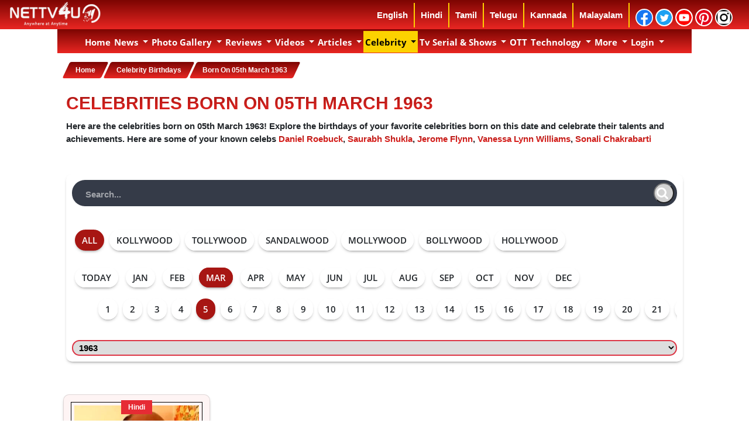

--- FILE ---
content_type: text/html; charset=UTF-8
request_url: https://nettv4u.com/celebrity/born-in/05-mar-1963
body_size: 51193
content:
<!DOCTYPE html>
<html lang="en">
    <head>
        <link rel="alternate" href="https://nettv4u.com" hreflang="en"/>
        <!-- newtemp.template -->
        <!-- actionName:: bornon -->
        <!-- Execution time : 231.75001144409 ms(s) tick : 11/11/2025 02:55:06 am BB -->
        <!-- Main Template -->
        <meta charset="utf-8">
        <meta http-equiv="X-UA-Compatible" content="IE=edge"/>
                <meta property="fb:app_id" content="863836456978095"/>
        <meta property="fb:pages" content="828465547270842"/>
        <meta property="fb:pages" content="1654809574736894"/>
        <meta property="fb:pages" content="1503185523335056"/>
        <meta property="fb:pages" content="930040967044709"/>
        <meta property="fb:pages" content="863836456978095"/>
        <meta property="fb:pages" content="528824014158051"/>
        
        
        
        <link rel="canonical" href="https://nettv4u.com/celebrity/born-in/05-mar-1963"/>
                                    <link rel="next" href="https://nettv4u.com/celebrity/born-in/05-mar-1963/?page=0">
                                        <link rel="prev" href="https://nettv4u.com/celebrity/born-in/05-mar-1963/?page=-1">
                            <!-- ta page is following -->
        <meta property="fb:pages" content="1164703663630687"/>
        <meta name="twitter:card" content="summary_large_image">
        <!-- fb meta -->
        <meta property="og:type" content="article"/>
                            <meta name="og:image" content="https://nettv4u.com/serialimages/img/logo-min.png"/>
        
        <meta property="og:site_name" content="nettv4u"/>
        <meta name="msvalidate.01" content="4766548DAE47999D431A0D7F70E92306"/>
        <!-- bing1 tag -->
        <meta name="msvalidate.01" content="0CD00DB198D31C735F3766740A386EE8" />
        
        <meta name="propeller" content="35499b2c069940d72385c014bf11357b">
        
        <link rel="image_src" href="https://nettv4u.com/uploads/img/logo.jpg"/>
        <meta name="google-site-verification" content="75XT1NreDNHnihrSJex1RNZffh81dXvmo_HjctpDVaw"/>
        <!--   Aug 18 2016 -->
        <meta name="google-site-verification" content="SMn12NivfmccmcWYuWEsycPGJ1KR0CV9UwfMZmxwRcE"/>
        <!-- Bidvertiser2036988 -->

        <!-- Meta Data -->
                    <title>Famous Celebrity Birthdays, , Indian Celebrity Birthdays | NETTV4U</title>
            <meta name="description" content="Birthdays of Famous Celebrities | TV &amp; Movie Industry, on , Indian Celebrity &amp; Hollywood. Popular birthdays sorted by Language, Age, Star Sign"/>
            <meta property="og:title" content="Famous Celebrity Birthdays, , Indian Celebrity Birthdays | NETTV4U"/>
            <meta property="og:description" content="Birthdays of Famous Celebrities | TV &amp; Movie Industry, on , Indian Celebrity &amp; Hollywood. Popular birthdays sorted by Language, Age, Star Sign"/>
            
            <meta name="twitter:site" content="https://nettv4u.com/">
            <meta name="twitter:title" content="Famous Celebrity Birthdays, , Indian Celebrity Birthdays | NETTV4U">
            <meta name="twitter:description" content="Birthdays of Famous Celebrities | TV &amp; Movie Industry, on , Indian Celebrity &amp; Hollywood. Popular birthdays sorted by Language, Age, Star Sign">
            <meta name="twitter:creator" content="nettv4u">
            <meta name="twitter:domain" content="nettv4u.com">
                    
        <script type="text/javascript">
            if (window.location.pathname.match(/(\/){2,}/) && window.location.pathname.length > 1) {
                var urlProtocol = window.location.protocol;
                var urlHostname = window.location.hostname;
                var urlport = window.location.port;
                var urlPathname = window.location.pathname.replace(/(\/){2,}/, '/');
                var newUrl = urlProtocol + '//' + urlHostname + urlport + urlPathname;
                window.history.replaceState({}, document.title, newUrl);
            }
        </script>

                                                                                                                            <META NAME="ROBOTS" CONTENT="INDEX, FOLLOW">
                <meta name="viewport" content="width=device-width, initial-scale=1" />
        <!--<link rel="stylesheet" href="https://nettv4u.com/css/vs.css" type="text/css"/> -->
        

        <link rel="stylesheet" href="https://nettv4u.com/css/device_v_1.css" type="text/css">
        
        <!-- device_v_2.css-->
        <style type="text/css">
            body{
                font-family:open sans,sans-serif;
                font-weight:700
            }
            .bg-warning{
                background:#ab1210;
                background-image:linear-gradient(#7c0502,#e92622)
            }
            .navbar-light .navbar-nav .active>.nav-link,.navbar-light .navbar-nav .nav-link.active,.navbar-light .navbar-nav .nav-link.show,.navbar-light .navbar-nav .show>.nav-link{
                color:#fff
            }
            .navbar-light .navbar-nav .nav-link{
                color:#fff
            }
            .navbar-light .navbar-nav .nav-link:focus,.navbar-light .navbar-nav .nav-link:hover{
                color:#000;
                background-color:#fff
            }
            .navbar-expand-lg .navbar-nav .nav-link {
                padding-right: 0.2rem !important;
                padding-left: 0.2rem !important;
            }
            .logo_v1{
                float:left
            }
            .header_c1{
                width:100%;
                height:50px;
                background:#7c0502;
                background-image:linear-gradient(#7c0502,#e92622);
                position:fixed;
                z-index:999;
                top:0
            }
            .header_c2{
                width:77%;
                margin:auto
            }
            .header_lang ul{
                width:auto;
                display:block;
                vertical-align:middle;
                float:right;
                margin:5px
            }
            .header_lang ul li{
                float:left;
                display:block;
                border-right:2px solid #ffd200;
                padding:10px
            }
            .header_lang ul li a{
                color:#fff;
                text-decoration:none;
                background-color:transparent
            }
            ul li a:nth-child(6){
                border-right:0 solid #fff
            }
            .dropdown-menu{
                position:absolute;
                top:100%;
                left:0;
                z-index:1000;
                display:none;
                float:left;
                min-width:10rem;
                padding:0 0;
                margin:1px 0 0 0;
                font-size:1rem;
                color:#000;
                text-align:left;
                list-style:none;
                background-color:#ab1210;
                background-image:linear-gradient(#ab1210,#e92622);
                background-clip:padding-box
            }
            ul li:nth-child (11) .dropdown-menu{
                margin:8px 0 0 -139px
            }
            .dropdown-item{
                color:#000;
                font-weight:700;
                font-size:14px;
                text-decoration:none;
                border-bottom:1px solid #fff
            }
            .dropdown-item .mobile{
                color:#000;
                font-weight:700;
                font-size:14px;
                text-decoration:none;
                border-bottom:1px solid #fff
            }
            .dropdown-item.active{
                color:#000;
                font-weight:700;
                font-size:14px;
                text-decoration:none;
                background-color:#ffc107!important
            }
            .dropdown-item.focus{
                color:#000;
                font-weight:700;
                font-size:14px;
                text-decoration:none;
                background-color:#ffc107!important
            }
            .dropdown-item:hover{
                color:#fff;
                font-weight:700;
                font-size:14px;
                text-decoration:none;
                background-color:#7c0502!important
            }
            .nav-link{
                cursor:pointer;
                text-transform:capitalize
            }
            .news_index_inner_c23{
                cursor:pointer;
                text-transform:capitalize
            }
            .news_index_inner_c24{
                cursor:pointer;
                text-transform:capitalize
            }
            .searchbar{
                margin-bottom:auto;
                margin-top:auto;
                height:45px;
                background-color:#353b48;
                border-radius:30px;
                padding:5px;
                width:85%;
                text-align:center;
                margin:auto
            }
            .searchbar .search_input{
                padding:0 10px;
                width:85%;
                caret-color:#e62b34;
                transition:width .4s linear
            }
            .searchbar .search_icon{
                background:lightgrey;
                color:#e74c3c
            }
            .search_input{
                color:#fff;
                border:0;
                outline:0;
                background:0 0;
                width:0;
                caret-color:transparent;
                line-height:40px;
                transition:width .4s linear
            }
            .search_icon{
                height:35px;
                width:35px;
                float:right;
                display:flex;
                justify-content:center;
                align-items:center;
                border-radius:50%;
                outline:0
            }
            @media only screen and (min-width:1200px){
                .menu_1_mobile{
                    display:none
                }
                .desktop_bg{
                    display:block;
                    padding-top:50px;
                    font-family:open sans,sans-serif;
                    width:100%
                }
                .container{
                    max-width:1084px
                }
            }
            @media only screen and (min-width:992px){
                .menu_1_mobile{
                    display:none
                }
                .desktop_bg{
                    display:block;
                    padding-top:50px;
                    font-family:open sans,sans-serif;
                    width:100%
                }
            }
            .navbar.navbar-expand-lg.navbar-light.bg-warning{

                z-index:998;
                width:1054px
            }
            .navbar-nav .nav-link{
                font-size:15px;
                font-family:open sans,sans-serif;
                font-weight:700
            }
            .header{
                background-color:#fff;
                padding:10px;
                text-align:center
            }
            .sticky{
                position:fixed;
                top:50px;
                width:78.2%
            }
            .navbar-nav .dropdown-menu{
                position:static;
                float:none
            }
            .padding_zero{
                padding:0
            }
            .content{
                margin-top:25px;
                position:relative;
                left:51.3%;
                padding:0;
                width:100%;
                -webkit-transform:translate(-50%,-50%);
                transform:translate(-50%,-50%);
                overflow:hidden;
                font-family:open sans,sans-serif;
                font-size:35px;
                line-height:40px;
                color:#fff;
                background-color:#3c3838
            }
            .content__container{
                font-weight:600;
                overflow:hidden;
                height:40px;
                padding:0 40px
            }
            .content__container__text{
                display:inline;
                float:left;
                margin:0
            }
            .content__container__list{
                margin-top:0;
                padding-left:227px;
                text-align:left;
                list-style:none;
                -webkit-animation-name:change;
                -webkit-animation-duration:10s;
                -webkit-animation-iteration-count:infinite;
                animation-name:change;
                animation-duration:10s;
                animation-iteration-count:infinite
            }
            .hot_topic_item{
                line-height:40px;
                margin:0
            }
            @-webkit-keyframes opacity{
                0%,100%{
                    opacity:0
                }
                50%{
                    opacity:1
                }
            }
            @-webkit-keyframes change{
                0%,100%,12.66%{
                    -webkit-transform:translate3d(0,0,0);
                    transform:translate3d(0,0,0)
                }
                16.66%,29.32%{
                    -webkit-transform:translate3d(0,-25%,0);
                    transform:translate3d(0,-25%,0)
                }
                33.32%,45.98%{
                    -webkit-transform:translate3d(0,-50%,0);
                    transform:translate3d(0,-50%,0)
                }
                49.98%,62.64%{
                    -webkit-transform:translate3d(0,-75%,0);
                    transform:translate3d(0,-75%,0)
                }
                66.64%,79.3%{
                    -webkit-transform:translate3d(0,-50%,0);
                    transform:translate3d(0,-50%,0)
                }
                83.3%,95.96%{
                    -webkit-transform:translate3d(0,-25%,0);
                    transform:translate3d(0,-25%,0)
                }
            }
            @keyframes opacity{
                0%,100%{
                    opacity:0
                }
                50%{
                    opacity:1
                }
            }
            @keyframes change{
                0%,100%,12.66%{
                    -webkit-transform:translate3d(0,0,0);
                    transform:translate3d(0,0,0)
                }
                16.66%,29.32%{
                    -webkit-transform:translate3d(0,-25%,0);
                    transform:translate3d(0,-25%,0)
                }
                33.32%,45.98%{
                    -webkit-transform:translate3d(0,-50%,0);
                    transform:translate3d(0,-50%,0)
                }
                49.98%,62.64%{
                    -webkit-transform:translate3d(0,-75%,0);
                    transform:translate3d(0,-75%,0)
                }
                66.64%,79.3%{
                    -webkit-transform:translate3d(0,-50%,0);
                    transform:translate3d(0,-50%,0)
                }
                83.3%,95.96%{
                    -webkit-transform:translate3d(0,-25%,0);
                    transform:translate3d(0,-25%,0)
                }
            }
            .top_topics p{
                text-align:center;
                background-color:#3c3838;
                color:#fff;
                font-size:25px
            }
            @media only screen and (max-width:768px){
                .logo_v1{
                    float:left;
                    text-align:center
                }
                .menu_1_desktop{
                    display:none
                }
                .container_1{
                    padding:0
                }
                .header_c2{
                    width:100%;
                    margin:auto
                }
                .header_lang{
                    display:none
                }
                .navbar-nav .dropdown-menu{
                    margin:0;
                    position:static;
                    float:none
                }
            }
            @media only screen and (max-width:600px){
                .logo_v1{
                    float:left;
                    text-align:center
                }
                .menu_1_desktop{
                    display:none
                }
                .container_1{
                    padding:0
                }
                .header_c2{
                    width:100%;
                    margin:auto
                }
                .header_lang{
                    display:none
                }
                .navbar-nav .dropdown-menu{
                    margin:0;
                    position:static;
                    float:none
                }
                .header{
                    width:100%;
                    float:left;
                    margin-top:45px;
                    background-color:#fff;
                    padding:10px;
                    text-align:center
                }
                .header img{
                    width:100%
                }
                .navbar.navbar-expand-lg.navbar-light.bg-warning{
                    width:100%
                }
            }
            *{
                -moz-box-sizing:border-box;
                -webkit-box-sizing:border-box;
                box-sizing:border-box;
                margin:0;
                padding:0
            }
            .image_hover_zoom {
                position:relative;
                margin:1%;
                overflow:hidden
            }
            .image_hover_zoom img {
                max-width:100%;
                -moz-transition:all .3s;
                -webkit-transition:all .3s;
                transition:all .3s
            }
            .image_hover_zoom img:hover {
                -moz-transform:scale(1.1);
                -webkit-transform:scale(1.1);
                transform:scale(1.1)
            }
            .text-block{
                position:absolute;
                bottom:2px;
                right:5px;
                width:96%;
                margin:auto;
                height:75px;
                display:inline-block;
                font-size:12px
            }
            .text-block p{
                text-align:center;
                background-color:#c12a2ae0;
                color:#fff;
                font-size:15px
            }
            .text-block p::first-letter{
                font-size:20px;
                color:#000;
                background-color:#ffc107
            }
            #grad1{
                background-size:100% 200px;
                background-image:linear-gradient(#3c3838,#fff);
                background-repeat:no-repeat
            }
            .photos{
                position:relative;
                width:95%
            }
            .image{
                opacity:1;
                display:block;
                width:100%;
                height:auto;
                transition:.5s ease;
                backface-visibility:hidden
            }
            .middle{
                transition:.5s ease;
                opacity:0;
                position:absolute;
                top:50%;
                left:50%;
                transform:translate(-50%,-50%);
                -ms-transform:translate(-50%,-50%);
                text-align:center
            }
            .photos:hover .image{
                opacity:.3
            }
            .photos:hover .middle{
                opacity:1
            }
            .text{
                background-color:#c03b3a;
                color:#fff;
                font-size:16px;
                padding:16px 32px;
                border-radius:10px
            }
            .video_image_text{
                width:100%;
                text-align:center;
                color:#fff
            }
            .video_image_text_icons{
                width:100%
            }
            .video_image_text_icons ul{
                color:#fff;
                -webkit-border-radius:100%;
                -moz-border-radius:100%;
                border-radius:100%;
                position:absolute;
                top:45%;
                left:45%;
                transform:translate(-50%,-50%);
                list-style:none
            }
            .video_image_text_icons li a{
                text-align:center;
                color:#fff;
                -webkit-border-radius:100%;
                -moz-border-radius:100%;
                border-radius:100%;
                animation-duration:1s;
                animation-delay:.1s;
                animation-iteration-count:infinite;
                animation-name:pulse
            }
            @keyframes pulse{
                0%{
                    -webkit-transform:scale3d(1,1,1);
                    transform:scale3d(1,1,1)
                }
                50%{
                    -webkit-transform:scale3d(1.05,1.05,1.05);
                    transform:scale3d(1.05,1.05,1.05)
                }
                100%{
                    -webkit-transform:scale3d(1,1,1);
                    transform:scale3d(1,1,1)
                }
            }
            .pad_0{
                padding:0
            }
            .pad_1{
                padding:1px
            }
            .pad_2{
                padding:2px
            }
            .pad_3{
                padding:3px
            }
            .pad_4{
                padding:4px
            }
            .pad_5{
                padding:5px
            }
            .pad_6{
                padding:6px
            }
            .pad_7{
                padding:7px
            }
            .pad_8{
                padding:8px
            }
            .pad_9{
                padding:9px
            }
            .pad_10{
                padding:10px
            }
            .pad_12{
                padding:12px
            }
            .pad_15{
                padding:15px
            }
            .pad_20{
                padding:20px
            }
            .pad_25{
                padding:25px
            }
            .pad_top_5{
                padding-top:5px
            }
            .pad_top_10{
                padding-top:10px
            }
            .pad_top_15{
                padding-top:15px
            }
            .pad_top_20{
                padding-top:20px
            }
            .pad_top_25{
                padding-top:25px
            }
            .pad_bottom_5{
                padding-bottom:5px
            }
            .pad_bottom_10{
                padding-bottom:10px
            }
            .pad_bottom_15{
                padding-bottom:15px
            }
            .pad_bottom_20{
                padding-bottom:20px
            }
            .pad_bottom_25{
                padding-bottom:25px
            }
            .mar_0{
                margin:0
            }
            .mar_1{
                margin:1px
            }
            .mar_2{
                margin:2px
            }
            .mar_3{
                margin:3px
            }
            .mar_4{
                margin:4px
            }
            .mar_5{
                margin:5px
            }
            .mar_6{
                margin:6px
            }
            .mar_7{
                margin:7px
            }
            .mar_8{
                margin:8px
            }
            .mar_9{
                margin:9px
            }
            .mar_10{
                margin:10px
            }
            .mar_top_5{
                margin-top:5px
            }
            .mar_top_10{
                margin-top:10px
            }
            .mar_top_15{
                margin-top:15px
            }
            .mar_top_20{
                margin-top:20px
            }
            .mar_bottom_5{
                margin-bottom:5px
            }
            .mar_bottom_10{
                margin-bottom:10px
            }
            .mar_bottom_15{
                margin-bottom:15px
            }
            .mar_bottom_20{
                margin-bottom:20px
            }
            .border_r_5{
                border-radius:5px
            }
            .border_r_10{
                border-radius:10px
            }
            .back_g{
                background:#7c0502;
                background-image:linear-gradient(#7c0502,#e92622)
            }
            .font_bg{
                background:-webkit-linear-gradient(#a71613,#e92622);
                -webkit-background-clip:text;
                -webkit-text-fill-color:transparent
            }
            .text_red_white{
                display:inline-block;
                box-shadow:0 0 0 3em #e62b34 inset;
                color:#fff
            }
            .hot_topic_text p{
                background-color:#c12a2ae0;
                color:#fff;
                font-size:15px
            }
            .text_center{
                text-align:center
            }
            .ul_list{
                list-style:none
            }
            .home_header_c1{
                width:100%;
                height:50px;
                position:fixed;
                top:0;
                z-index:1038
            }
            .home_header_c2{
                width:77%;
                margin:auto
            }
            .logo_v1{
                float:left
            }
            .header_lang ul{
                width:auto;
                display:block;
                vertical-align:middle;
                float:right;
                margin:5px;
                font-weight:700
            }
            .header_lang ul li{
                float:left;
                display:block;
                border-right:2px solid #ffd200;
                padding:10px
            }
            .header_lang ul li a{
                color:#fff;
                text-decoration:none;
                background-color:transparent
            }
            .header_lang ul li a{
                color:#fff;
                text-decoration:none;
                background-color:transparent
            }
            .fa{
                padding:5px;
                font-size:18px;
                width:30px;
                text-align:center;
                text-decoration:none;
                margin:-20px 2px;
                border-radius:50px;
                border:2px solid;
                display:inline-block;
                font:normal normal normal 14px/1 FontAwesome;
                font-size:inherit;
                text-rendering:auto;
                -webkit-font-smoothing:antialiased;
                -moz-osx-font-smoothing:grayscale
            }
            .fa-facebook{
                background:#3b5998!important;
                color:#fff
            }
            .fa-twitter{
                background:#55acee!important;
                color:#fff
            }
            .fa-youtube{
                background:#b00!important;
                color:#fff
            }
            .fa-google{
                background:#dd4b39!important;
                color:#fff
            }
            .fa-pinterest{
                background:#cb2027!important;
                color:#fff
            }
            ul li a:nth-child(6){
                border-right:2px solid #fff
            }
            .logo_img{
                width:160px;
                height:42px;
                margin-top:3px
            }
            .btn-primary{
                color:#000;
                background-color:#ffc107;
                border-color:#ffc107
            }
            .btn-primary:not(:disabled):not(.disabled).active:focus,.btn-primary:not(:disabled):not(.disabled):active:focus,.show>.btn-primary.dropdown-toggle:focus{
                box-shadow:0 0 0 0 #ffc107
            }
            .btn-primary:not(:disabled):not(.disabled).active,.btn-primary:not(:disabled):not(.disabled):active,.show>.btn-primary.dropdown-toggle{
                color:#000;
                background-color:#ffc107;
                border-color:#ffc107
            }
            .btn-primary.focus,.btn-primary:focus{
                box-shadow:0 0 0 0 #ffc107
            }
            .btn-primary:hover{
                color:#000;
                background-color:#ffc107;
                border-color:#ffc107
            }
            .dropdown-menu{
                position:absolute;
                top:100%;
                left:0;
                z-index:1000;
                display:none;
                float:left;
                min-width:9rem;
                padding:0 0;
                margin:1px 0 0 3px;
                font-size:1rem;
                color:#000;
                text-align:left;
                list-style:none;
                background-color:#ab1210;
                background-image:linear-gradient(#ab1210,#e92622);
                background-clip:padding-box
            }
            .mobile_lang_menu{
                background:#ffc107
            }
            .mobile_lang_menu ul{
                margin:5px;
                font-weight:600;
                line-height:25px;
                z-index:1030
            }
            .mobile_lang_menu ul li{
                border-bottom:1px solid #000
            }
            .mobile_lang_menu ul li a{
                color:#000
            }
            .navbar.navbar-expand-lg.navbar-light.bg-warning{
                width:100%;
                max-width:1084px;

                z-index:998
            }
            .button_col{
                color:#ffc107;
                background:#ffc107;
                border-color:#ffc107
            }
            .last_li{
                border:0!important
            }
            .dropdown-menu .show a{
                color:#fff
            }
            .container{
                background:#fff
            }
            .top_topics p{
                text-align:center;
                background-color:#3c3838;
                color:#fff;
                font-size:25px
            }
            .navbar{
                padding:3px;
                padding-bottom:1px
            }
            .body_bg{
                background-attachment:fixed;
                background-position:center top;
                background-repeat:no-repeat;
                display:block;
                padding-top:50px;
                width:100%
            }
            .home_btn{
                font-weight:600
            }
            .ad_c1{
                text-align:center;
                margin:5px
            }
            .float_n{
                float:none
            }
            .float_l{
                float:left
            }
            .float_r{
                float:right
            }
            .auto_margin{
                margin:auto
            }
            .section_title_c1{
                margin-bottom:0
            }
            .section_title_c2{
                background-color:#ffc107;
                color:#000;
                padding:3px
            }
            .section_title_c3{
                color:#ea2927;
                font-size:30px
            }
            .section_title_bg{
                background-color:#3c3838
            }
            .top_stories_c1{
                text-align:center;
                color:#fff
            }
            .top_stories_c2{
                text-align:center;
                width:300px;
                height:300px;
                padding:5px;
                border:1px solid #fff
            }
            .sections_news_t_c1{
                margin-bottom:0;
                text-align:left;
                font-size:30px;
                color:#000;
                margin-top:15px
            }
            .sections_news_t_c2{
                background-color:#ea2927;
                color:#fff;
                padding:3px
            }
            .sections_news_t_c3{
                color:#ea2927;
                font-size:30px
            }
            .sections_news_t_c4{
                height:3px;
                margin-left:auto;
                margin-right:auto;
                background-color:#0e0e0e;
                border:0 none
            }
            .sections_news_c1{
                border-radius:10px;
                height:200px;
                text-align:center;
                width:100%
            }
            .sections_news_c2{
                height:100px;
                text-align:center
            }
            .sections_news_c3{
                font-size:16px;
                font-weight:600
            }
            .news_index_inner{
                margin-bottom:20px
            }
            .news_index_inner .news_index_inner_c1{
                display:block;
                -webkit-transition:.2s opacity;
                transition:.2s opacity;
                text-align:center
            }
            .news_index_inner_c3 .news_index_inner_c4.cat-1{
                display:inline-block;
                box-shadow:0 0 0 3em #e62b34 inset;
                color:#fff;
                font-size:12px;
                padding:3px 12px 3px 12px;
                border-radius:0;
                font-weight:700;
                margin:auto
            }
            .news_index_inner_c3 .news_index_inner_c5{
                font-size:13px;
                font-weight:600
            }
            .news_index_inner .news_index_inner_c6{
                font-size:18px;
                margin-bottom:0;
                text-align:center
            }
            .more_link_c1_text{
                box-shadow:0 0 0 3em #e62b34 inset;
                color:#fff;
                font-size:12px;
                padding:5px 10px 5px 10px;
                border-radius:20px;
                font-weight:700;
                float:left;
                margin:2px
            }
            .photo_sections_c1{
                text-align:center;
                width:250px;
                height:250px;
                padding:5px;
                border:1px solid #000
            }
            .photo_sections_c2{
                margin-top:0;
                margin-bottom:0;
                height:50px;
                overflow:hidden
            }
            .photo_sections_c3{
                font-size:12px;
                font-weight:600
            }
            .video_image_text1{
                width:100%;
                height:43px;
                text-align:center;
                font-size:15px;
                margin-top:15px
            }
            .video_image_text1 p{
                font-size:15px;
                background:-webkit-linear-gradient(#7c0502,#e92622);
                -webkit-background-clip:text;
                -webkit-text-fill-color:transparent;
                height:43px
            }
            .sections_video_c1{
                width:100%
            }
            .sections_video_c2{
                width:95%;
                height:285px;
                object-fit:cover
            }
            .sections_video_c3{
                width:45px
            }
            .section_review_c2{
                object-fit:cover;
                border-radius:10px;
                width:195px;
                height:300px;
                -webkit-box-shadow:0 0 20px rgba(0,0,0,.8);
                -moz-box-shadow:0 0 20px rgba(0,0,0,.8);
                box-shadow:4px 4px 12px rgba(4,4,4,.8);
                -moz-border-radius:100px/10px
            }
            .section_review_c3{
                font-size:15px;
                font-weight:600;
                height:50px
            }
            .section_review_c4{
                box-shadow:0 0 0 3em #e62b34 inset;
                color:#fff;
                font-size:12px;
                padding:5px 10px 5px 10px;
                border-radius:20px;
                font-weight:700;
                float:left;
                margin:2px
            }
            .text-md-left{
                text-align:left!important
            }
            #footer h3{
                padding-left:10px;
                border-left:5px solid #ffd200;
                padding-bottom:1px;
                margin-bottom:20px;
                font-size:20px;
                color:#430402;
                font-weight:700;
                background:linear-gradient(#fff,#ffbdbc);
                -webkit-background-clip:text;
                -webkit-text-fill-color:transparent;
                margin-left:13px
            }
            .list-unstyled{
                padding-left:0;
                list-style:none
            }
            #footer ul.quick-links li{
                padding:3px 0;
                -webkit-transition:.5s all ease;
                -moz-transition:.5s all ease;
                transition:.5s all ease
            }
            #footer ul.social li{
                padding:3px 0
            }
            #footer ul.quick-links li a,#footer ul.social li a{
                color:#fff
            }
            #footer a{
                font-size:14px;
                color:#fff;
                text-decoration:none!important;
                background-color:transparent;
                -webkit-text-decoration-skip:objects
            }
            #footer ul.quick-links li a i{
                margin-right:5px
            }
            #footer ul.social li a i{
                margin-right:5px;
                font-size:17px;
                -webkit-transition:.5s all ease;
                -moz-transition:.5s all ease;
                transition:.5s all ease
            }
            .fa_footer_icon{
                padding:7px;
                font-size:17px;
                width:35px;
                height:35px;
                text-align:center;
                text-decoration:none;
                margin:0 0;
                border-radius:50px;
                border:2px solid;
                display:inline-block;
                font:normal normal normal 14px/1 FontAwesome;
                font-size:inherit;
                text-rendering:auto;
                -webkit-font-smoothing:antialiased;
                -moz-osx-font-smoothing:grayscale
            }
            .text-white{
                color:#fff!important
            }
            .footer_c1{
                display:inline-block;
                margin-top:15px;
                margin-left:15px
            }
            #footer a{
                font-size:14px;
                color:#fff;
                text-decoration:none!important;
                background-color:transparent;
                -webkit-text-decoration-skip:objects
            }
            .footer_c2{
                border-left:5px solid #ffd200;
                margin-left:15px
            }
            .fa_footer{
                padding:5px;
                font-size:18px;
                width:30px;
                text-align:center;
                text-decoration:none;
                margin:-20px 2px;
                border-radius:50px;
                display:inline-block;
                font:normal normal normal 14px/1 FontAwesome;
                font-size:inherit;
                text-rendering:auto;
                -webkit-font-smoothing:antialiased;
                -moz-osx-font-smoothing:grayscale
            }
            #footer ul.quick-links li:hover{
                padding:3px 0;
                margin-left:5px;
                font-weight:700
            }
            .news_index_inner_c2{
                height:85px
            }
            .news_inner_c1{
                font-size:30px;
                font-weight:700
            }
            .news_inner_c2{
                background:0 0;
                list-style:none;
                font-size:12px;
                padding:0;
                border-radius:0
            }
            .news_inner_c3{
                font-size:12px;
                font-weight:600
            }
            .news_inner_c4{
                padding:0;
                font-size:13px;
                width:15px;
                text-align:center;
                text-decoration:none;
                margin:0;
                border-radius:0;
                border:none;
                font-weight:700
            }
            .news_inner_c5{
                margin-top:2px;
                display:inline-block;
                box-shadow:0 0 0 3em #e62b34 inset;
                color:#fff;
                font-size:12px;
                padding:3px 5px 1px 3px;
                border-radius:20px;
                font-weight:700;
                margin-bottom:15px
            }
            .news_inner_c6{
                border:0;
                font-size:15px;
                margin:0;
                padding:0;
                width:20px
            }
            .news_inner_c7{
                border:0;
                font-size:12px;
                margin:0;
                padding:0;
                width:20px
            }
            .news_inner_c8{
                width:80%;
                height:350px
            }
            .news_index_inner{
                margin-bottom:5px
            }
            .para_text_c1{
                font-size:16px;
                font-weight:500;
                line-height:1.5
            }
            .para_text_c1 p{
                font-size:16px;
                font-weight:500;
                line-height:1.5
            }
            .para_text_c1 p:first-child:first-letter{
                color:#ea2927;
                float:left;
                font-family:Georgia;
                font-size:75px;
                line-height:60px;
                padding-top:4px;
                padding-right:8px;
                padding-left:3px
            }
            .news_index_inner .news_index_inner_c1{
                display:block;
                -webkit-transition:.2s opacity;
                transition:.2s opacity
            }
            a{
                font-weight:600;
                color:#212631;
                text-decoration:none
            }
            .news_index_inner .news_index_inner_c1>img{
                width:100%
            }
            img{
                vertical-align:middle
            }
            img{
                border:0
            }
            .news_index_inner .news_index_inner_c3{
                margin-top:-15px;
                margin-bottom:10px;
                text-align:center
            }
            .news_index_inner_c3 .news_index_inner_c4.cat-1{
                display:inline-block;
                box-shadow:0 0 0 3em #e62b34 inset;
                color:#fff;
                font-size:12px;
                padding:3px 12px 3px 12px;
                border-radius:0;
                font-weight:700;
                margin:auto
            }
            .news_index_inner_c3 .news_index_inner_c4{
                font-size:12px;
                text-transform:uppercase;
                padding:3px 10px;
                border-radius:2px;
                font-weight:700;
                margin-right:10px;
                -webkit-transition:.2s opacity;
                transition:.2s opacity
            }
            .news_index_inner_c3 .news_index_inner_c5{
                font-size:13px;
                font-weight:600
            }
            .news_index_inner .news_index_inner_c6{
                font-size:18px;
                margin-bottom:0
            }
            news_sections ul li a:nth-child(6){
                border-right:0 solid #fff
            }
            .news_index_inner_c7{
                float:left;
                border:0;
                outline:0;
                padding:10px;
                font-size:15px;
                font-weight:700;
                box-shadow:0 0 2px 1px #777575ab inset;
                background-color:#fff;
                color:#e92622;
                text-decoration:none
            }
            .news_index_inner_c8{
                overflow:hidden;
                float:left;
                padding:0
            }
            .news_index_inner_c9{
                width:100%;
                height:80px
            }
            .news_index_inner_c10{
                float:left;
                font-size:12px;
                text-align:center;
                padding:0
            }
            .news_index_inner_c11{
                font-weight:700;
                font-size:12px;
                background:-webkit-linear-gradient(#a71613,#e92622);
                -webkit-background-clip:text;
                -webkit-text-fill-color:transparent;
                text-align:left;
                margin-left:5px;
                height:42px;
                overflow:hidden
            }
            .news_index_inner_c12{
                margin-top:2px;
                display:inline-block;
                box-shadow:0 0 0 3em #e62b34 inset;
                color:#fff;
                font-size:12px;
                padding:5px 5px 5px 5px;
                border-radius:20px;
                font-weight:700;
                text-align:center
            }
            .news_index_inner_c13{
                padding:0;
                border:0;
                margin:0;
                font-size:12PX;
                width:15px
            }
            .news_index_inner_c14{
                border-radius:10px;
                height:150px;
                text-align:center;
                width:100%
            }
            .news_index_inner_c15{
                font-size:15px;
                font-weight:600;
                height:48px;
                width:95%;
                margin:auto
            }
            .news_index_inner_c16{
                height:70px;
                text-align:center
            }
            .news_index_inner_c17{
                width:95%;
                height:250px;
                object-fit:cover;
                border-radius:5px
            }
            .news_index_inner_c18{
                margin-top:10px;
                font-size:20px;
                margin-bottom:20px
            }
            .news_index_inner_c19{
                text-align:center;
                margin:10px 0 10px 0
            }
            .news_index_inner_c20{
                padding:0;
                margin:0;
                border:0;
                font-size:20px;
                font-weight:500
            }
            .news_index_inner_c21{
                border:0;
                outline:0;
                width:200px;
                height:30px;
                padding:10px;
                font-size:15px;
                font-weight:700;
                box-shadow:0 0 2px 1px #e92622 inset;
                background-color:#fff;
                color:#e92622;
                text-decoration:none
            }
            .news_index_inner_c22{
                background:#7c0502;
                background-image:linear-gradient(#7c0502,#e92622);
                outline:0;
                border:0;
                padding:3px;
                color:#fff;
                font-size:15px;
                font-weight:700
            }
            .news_index_inner_c23{
                padding:0;
                margin:0;
                border:0;
                font-size:20px
            }
            .news_index_inner_c24{
                outline:0;
                border:0;
                padding:3px;
                color:#fff;
                font-size:15px;
                font-weight:700
            }
            .news_index_inner_c25{
                font-size:20px;
                font-weight:600
            }
            .col-xs-6{
                width:50%
            }
            .review_inner_c1{
                margin:auto;
                perspective:200px;
                transition:all .2s ease;
                height:auto;
                width:320px;
                text-align:center;
                border-radius:20px;
                background-size:cover;
                box-shadow:0 5px 25px rgba(0,0,0,.87)
            }
            .review_inner_c2{
                border:0;
                margin:5px;
                font-size:15px;
                box-shadow:0 1px 5px rgba(0,0,0,.8);
                padding:2px;
                width:20px;
                height:20px
            }
            .review_inner_c3{
                font-size:15px;
                font-weight:700
            }
            .review_inner_c4{
                border:0;
                margin:5px;
                font-size:15px;
                box-shadow:0 1px 5px rgba(0,0,0,.8);
                padding:2px;
                width:20px;
                height:20px
            }
            .review_inner_c5{
                float:left;
                text-align:center;
                width:100%
            }
            .review_inner_c6{
                border-radius:10px;
                text-align:center;
                vertical-align:middle;
                width:300px;
                height:125px;
                margin-top:20px;
                margin:0 auto
            }
            .review_inner_c7{
                border:0;
                font-size:30px;
                margin:3px;
                color:#fff
            }
            .review_inner_c8{
                display:inline-block;
                vertical-align:middle;
                margin:10px
            }
            .review_inner_c9{
                border:0;
                height:2px;
                background-image:linear-gradient(to right,rgba(0,0,0,0),#ffd200,rgba(0,0,0,0))
            }
            .review_inner_c10{
                margin-top:30px
            }
            .breadcrumb li a:nth-child(1){
                background:#e62b34!important;
                color:#fff!important;
                background:-webkit-linear-gradient(#a71613,#e92622);
                -webkit-background-clip:text;
                -webkit-text-fill-color:#fff;
                padding:3px
            }
            .news_inner_c2{
                background:0 0;
                list-style:none;
                font-size:12px;
                padding:0;
                border-radius:0
            }
            .fa-instagram{
                color:#fff;
                background:#cb2027!important
            }
            a:hover{
                color:#fff;
                text-decoration:none
            }
            .movie_review_c1{
                text-align:center;
                margin:-12px
            }
            .movie_review_c2{
                display:inline-block;
                box-shadow:0 0 0 20em #e62b34 inset;
                color:#fff;
                font-size:12px;
                padding:5px 10px 5px 10px;
                border-radius:0;
                font-weight:700;
                margin:0
            }
            .movie_review_c3{
                float:right;
                text-align:center;
                margin-right:10%
            }
            .movie_review_c4{
                display:inline-block;
                box-shadow:0 0 0 20em #e62b34 inset;
                color:#fff;
                font-size:15px;
                padding:5px 10px 5px 10px;
                border-radius:0;
                font-weight:700;
                margin:0;
                width:140px
            }
            .movie_review_c1 a:hover{
                color:#fff;
                text-decoration:none
            }
            .breadcrumb li a:nth-child(1){
                background:#e62b34!important;
                color:#fff!important;
                background:-webkit-linear-gradient(#a71613,#e92622);
                -webkit-background-clip:text;
                -webkit-text-fill-color:#fff;
                padding:3px
            }
            .fa-instagram{
                color:#fff;
                background:#cb2027!important
            }
            a:hover{
                color:#fff;
                text-decoration:none
            }
            .p_s_c1{
                font-size:15px;
                font-weight:600
            }
            .dropdown-menu show a:nth-child(6){
                border-right:0 solid #fff
            }
            .container_form_box{
                display:inline-block;
                padding:10px;
                background:rgba(245,245,245,.96);
                border:1px solid #fff;
                position:fixed;
                bottom:0;
                z-index:1;
                right:3%
            }
            .btn-info,.btn:focus,.btn:hover{
                font-size:15px;
                color:#fff;
                background-color:#e62b34;
                border-color:#e62b34
            }
            .btn-info.focus,.btn-info:focus{
                box-shadow:0 0
            }
            .btn-success,.btn-success:not(:disabled):not(.disabled).active,.btn-success:not(:disabled):not(.disabled):active,.btn:focus,.btn:hover,.show>.btn-success.dropdown-toggle{
                font-size:15px;
                color:#fff;
                background-color:#e62b34;
                border-color:#e62b34
            }
            .btn-success.focus,.btn-success:focus{
                box-shadow:0 0
            }
            .close_button{
                background:#e62b34!important;
                font-size:20px;
                padding:12px!important;
                font-weight:700
            }
            .modal-content{
                width:80%;
                margin:auto
            }
            .container_form_box{
                display:inline-block;
                padding:10px;
                background:rgba(245,245,245,.96);
                border:1px solid #fff;
                position:fixed;
                bottom:0;
                z-index:1;
                right:3%
            }
            .popup_modal{
                display:none;
                position:fixed;
                z-index:1;
                padding-top:100px;
                left:0;
                top:0;
                width:100%;
                height:100%;
                overflow:auto;
                background-color:rgba(109,108,108,.72)
            }
            .popup_modal-content{
                background:#7c0502;
                background-image:linear-gradient(#7c0502,#e92622);
                margin:auto;
                padding:20px;
                border:2px solid #fff;
                width:500px;
                border-radius:10px
            }
            .subscribeclose{
                color:#ffd200;
                float:right;
                font-size:40px;
                font-weight:700
            }
            .subscribeclose:focus,.subscribeclose:hover{
                color:#000;
                text-decoration:none;
                cursor:pointer
            }
            .subscribe_iframe{
                width:304px
            }
            .cho_lang{
                color:#fff!important;
                background:#7c0502;
                background-image:linear-gradient(#7c0502,#e92622)
            }
            .cho_lang:hover{
                color:#fff!important;
                background:#7c0502;
                background-image:linear-gradient(#7c0502,#e92622)
            }
            .skin_link{
                width:10%!important;
                height:100%;
                display:block;
                position:fixed;
                left:0;
                top:0;
                z-index:0
            }
            .tv_serial{
                width:95%;
                border-radius:10px;
                height:250px
            }
            .google_ad_width{
                width:300px!important;
                height:600px!important
            }
            .top_stories_c2{
                text-align:center;
                width:100%;
                height:300px;
                padding:5px;
                border:1px solid #fff
            }
            .loop5_c1{
                height:200px
            }
            .loop2_c1{
                margin-top:5px
            }
            @media (min-width:320px) and (max-width:480px){
                .para_text_c1{
                    width:91%;
                    margin:auto;
                    z-index:1;
                    font-size:16px;
                    font-weight:500;
                    line-height:1.5;
                    margin-top:10px
                }
                .google_ad_width{
                    width:300px!important;
                    height:250px!important
                }
                .movie_rew_imag_1{
                    box-shadow:none
                }
                .movie_rew_imag_2{
                    object-fit:cover;
                    border-radius:10px;
                    width:230px;
                    height:300px
                }
                .review_inner_c10{
                    margin-top:15px
                }
                .review_inner_c10{
                    margin-top:25px
                }
                .desktop_show{
                    display:none
                }
                .pulling{
                    color:pink
                }
                .home_header_c2{
                    width:100%;
                    margin:auto
                }
                .logo_v1{
                    width:40%;
                    margin-left:10px
                }
                .home_header_c2{
                    width:100%;
                    margin:auto
                }
                .mobile_show{
                    float:right;
                    margin:6px
                }
                .sticky{
                    top:50px;
                    z-index:1;
                    height:auto;
                    overflow-y:auto;
                    position:fixed;
                    max-height:calc(100% - 50px);
                }
                .news_index_inner .news_index_inner_c1 img{
                    width:100%;
                    height:225px
                }
                .sections_video_c2{
                    width:95%;
                    height:175px;
                    object-fit:cover
                }
                .sections_news_t_c1{
                    margin-bottom:0;
                    text-align:left;
                    font-size:22px;
                    color:#000;
                    margin-top:15px
                }
                .section_review_c4{
                    box-shadow:0 0 0 3em #e62b34 inset;
                    color:#fff;
                    font-size:10px;
                    padding:5px 10px 5px 10px;
                    border-radius:20px;
                    font-weight:700;
                    float:left;
                    margin:2px
                }
                .news_inner_c1{

                    font-size:30px;
                    font-weight:700
                }
                .news_inner_c8{
                    width:300px;
                    height:160px
                }
                .m_review_c1{
                    height:345px
                }
                .container_form_box{
                    -moz-transform:rotate(-90deg);
                    -ms-transform:rotate(-90deg);
                    -o-transform:rotate(-90deg);
                    -webkit-transform:rotate(-90deg);
                    right:auto;
                    overflow:hidden;
                    position:fixed;
                    right:-16px;
                    bottom:50%;
                    display:inline-block;
                    padding:5px;
                    background:rgba(245,245,245,.96);
                    border:1px solid #fff;
                    position:fixed;
                    z-index:1
                }
                .popup_modal-content{
                    background:#7c0502;
                    background-image:linear-gradient(#7c0502,#e92622);
                    margin:auto;
                    padding:20px;
                    border:2px solid #fff;
                    width:300px;
                    border-radius:10px
                }
                .subscribe_iframe{
                    width:97%
                }
                .sub_bottom,.sub_bottom:focus,.sub_bottom:hover{
                    font-size:12px;
                    color:#fff;
                    background-color:#e62b34;
                    border-color:#e62b34;
                    padding:5px;
                    font-weight:700
                }
                .video_image_text_icons ul{
                    color:#fff;
                    -webkit-border-radius:100%;
                    -moz-border-radius:100%;
                    border-radius:100%;
                    position:absolute;
                    top:45%;
                    left:45%;
                    transform:translate(-50%,-50%);
                    list-style:none
                }
                .tv_serial{
                    width:95%;
                    border-radius:10px;
                    height:160px
                }
                .loop5_c1{
                    height:300px
                }
            }
            @media (min-width:481px) and (max-width:767px){
                .google_ad_width{
                    width:300px!important;
                    height:250px!important
                }
                .movie_rew_imag_1{
                    box-shadow:none
                }
                .movie_rew_imag_2{
                    object-fit:cover;
                    border-radius:10px;
                    width:230px;
                    height:300px
                }
                .review_inner_c10{
                    margin-top:15px
                }
                .review_inner_c10{
                    margin-top:25px
                }
                .desktop_show{
                    display:none
                }
                .pulling{
                    color:indigo
                }
                .home_header_c2{
                    width:100%;
                    margin:auto
                }
                .logo_v1{
                    width:40%;
                    margin-left:10px
                }
                .home_header_c2{
                    width:100%;
                    margin:auto
                }
                .mobile_show{
                    float:right;
                    margin:6px
                }
                .sticky{
                    top:50px;
                    z-index:1;
                    height:auto;
                    overflow-y:auto;
                    position:fixed;
                    max-height:calc(100% - 50px);
                }
                .news_inner_c1{

                    font-size:30px;
                    font-weight:700
                }
                .news_inner_c8{
                    width:300px;
                    height:160px
                }
                .m_review_c1{
                    height:345px
                }
                .container_form_box{
                    -moz-transform:rotate(-90deg);
                    -ms-transform:rotate(-90deg);
                    -o-transform:rotate(-90deg);
                    -webkit-transform:rotate(-90deg);
                    right:auto;
                    overflow:hidden;
                    position:fixed;
                    right:-16px;
                    bottom:50%;
                    display:inline-block;
                    padding:5px;
                    background:rgba(245,245,245,.96);
                    border:1px solid #fff;
                    position:fixed;
                    z-index:1
                }
                .sub_bottom,.sub_bottom:focus,.sub_bottom:hover{
                    font-size:12px;
                    color:#fff;
                    background-color:#e62b34;
                    border-color:#e62b34;
                    padding:5px;
                    font-weight:700
                }
                .popup_modal-content{
                    background:#7c0502;
                    background-image:linear-gradient(#7c0502,#e92622);
                    margin:auto;
                    padding:20px;
                    border:2px solid #fff;
                    width:300px
                }
                .subscribe_iframe{
                    width:97%
                }
                .video_image_text_icons ul{
                    color:#fff;
                    -webkit-border-radius:100%;
                    -moz-border-radius:100%;
                    border-radius:100%;
                    position:absolute;
                    top:45%;
                    left:45%;
                    transform:translate(-50%,-50%);
                    list-style:none
                }
                .tv_serial{
                    width:95%;
                    border-radius:10px;
                    height:160px
                }
                .loop5_c1{
                    height:300px
                }
            }
            @media (min-width:768px) and (max-width:1024px) and (orientation:landscape){
                .dropdown-content a:hover{
                    color:#fff;
                    font-weight:700;
                    font-size:14px;
                    text-decoration:none;
                    background-color:#7c0502!important;
                    border-bottom:1px solid #fff!important
                }
                .dropdown:hover .dropdown-content{
                    display:block
                }
                .dropdown:hover .dropbtn{
                    color:#fff;
                    font-weight:700;
                    font-size:14px;
                    text-decoration:none;
                    background-color:#7c0502!important;
                    border-bottom:1px solid #fff!important
                }
                .review_inner_c10{
                    margin-top:15px
                }
                .desktop_show{
                    display:none
                }
                .pulling{
                    color:#ff0
                }
                .home_header_c2{
                    width:100%;
                    margin:auto
                }
                .logo_v1{
                    width:40%;
                    margin-left:10px
                }
                .home_header_c2{
                    width:100%;
                    margin:auto
                }
                .mobile_show{
                    float:right;
                    margin:6px
                }
                .sticky{
                    top:50px;
                    z-index:1;
                    height:auto;
                    overflow-y:auto;
                    position:fixed;
                    max-height:calc(100% - 50px);
                }
                .news_inner_c1{
                    font-size:15px;
                    font-weight:700
                }
            }
            @media (min-width:768px) and (max-width:1024px){
                .dropdown-content a:hover{
                    color:#fff;
                    font-weight:700;
                    font-size:14px;
                    text-decoration:none;
                    background-color:#7c0502!important;
                    border-bottom:1px solid #fff!important
                }
                .dropdown:hover .dropdown-content{
                    display:block
                }
                .dropdown:hover .dropbtn{
                    color:#fff;
                    font-weight:700;
                    font-size:14px;
                    text-decoration:none;
                    background-color:#7c0502!important;
                    border-bottom:1px solid #fff!important
                }
                .desktop_show{
                    display:none
                }
                .logo_v1{
                    width:40%;
                    margin-left:10px
                }
                .navbar.navbar-expand-lg.navbar-light.bg-warning{
                    width:100%;
                    max-width:100%;


                    z-index:998
                }
                .pulling{
                    color:green
                }
                .home_header_c2{
                    width:100%;
                    margin:auto
                }
                .logo_v1{
                    width:40%;
                    margin-left:10px
                }
                .home_header_c2{
                    width:100%;
                    margin:auto
                }
                .mobile_show{
                    float:right;
                    margin:6px
                }
                .navbar.navbar-expand-lg.navbar-light.bg-warning{
                    width:100%;
                    max-width:100%;
                    z-index:1000001
                }
                .sticky{
                    top:50px;
                    z-index:1;
                    height:auto;
                    overflow-y:auto;
                    position:fixed;
                    max-height:calc(100% - 50px);
                }
                .text-block{
                    position:absolute;
                    bottom:2px;
                    right:16px;
                    width:300px;
                    margin:auto;
                    height:75px;
                    display:inline-block;
                    font-size:12px
                }
                .sections_video_c2{
                    width:95%;
                    height:185px;
                    object-fit:cover
                }
                .news_inner_c1{
                    font-size:15px;
                    font-weight:700
                }
                .container_form_box{
                    -moz-transform:rotate(-90deg);
                    -ms-transform:rotate(-90deg);
                    -o-transform:rotate(-90deg);
                    -webkit-transform:rotate(-90deg);
                    right:auto;
                    overflow:hidden;
                    position:fixed;
                    right:-16px;
                    bottom:50%;
                    display:inline-block;
                    padding:5px;
                    background:rgba(245,245,245,.96);
                    border:1px solid #fff;
                    position:fixed;
                    z-index:1
                }
                .sub_bottom,.sub_bottom:focus,.sub_bottom:hover{
                    font-size:12px;
                    color:#fff;
                    background-color:#e62b34;
                    border-color:#e62b34;
                    padding:5px;
                    font-weight:700
                }
            }
            @media (min-width:1025px) and (max-width:1280px){
                .dropdown-content a:hover{
                    color:#fff;
                    font-weight:700;
                    font-size:14px;
                    text-decoration:none;
                    background-color:#7c0502!important;
                    border-bottom:1px solid #fff!important
                }
                .dropdown:hover .dropdown-content{
                    display:block
                }
                .dropdown:hover .dropbtn{
                    color:#fff;
                    font-weight:700;
                    font-size:14px;
                    text-decoration:none;
                    background-color:#7c0502!important;
                    border-bottom:1px solid #fff!important
                }
                .mobile_show{
                    display:none
                }
                .pulling{
                    color:#00f
                }
                .home_header_c2{
                    width:98%;
                    margin:auto
                }
                .desk_container{
                    padding:0
                }
                .last_menu{
                    margin:1px 0 0 -139px
                }
                .sticky{
                    top:50px;
                    z-index:1;
                    position:fixed
                }
                .m_review_c1{
                    height:345px
                }
            }
            @media (min-width:1281px){
                .dropdown-content a:hover{
                    color:#fff;
                    font-weight:700;
                    font-size:14px;
                    text-decoration:none;
                    background-color:#7c0502!important;
                    border-bottom:1px solid #fff!important
                }
                .dropdown:hover .dropdown-content{
                    display:block
                }
                .dropdown:hover .dropbtn{
                    color:#fff;
                    font-weight:700;
                    font-size:14px;
                    text-decoration:none;
                    background-color:#7c0502!important;
                    border-bottom:1px solid #fff!important
                }
                .mobile_show{
                    display:none
                }
                .pulling{
                    color:red
                }
                .desk_container{
                    padding:0
                }
                .last_menu{
                    margin:1px 0 0 -139px
                }
                .sticky{
                    top:50px;
                    z-index:1;
                    position:fixed
                }
                .m_review_c1{
                    height:345px
                }
            }
            #ez-sidebar-wall-left {
                z-index:0 !important;
            }
            #ez-sidebar-wall-right {
                z-index:0 !important;
            }
        </style>
        
        <style type="text/css">
            @font-face{
                font-family:'Roboto Slab';
                font-style:normal;
                font-weight:400;
                src:local('Roboto Slab Regular'),local('RobotoSlab-Regular'),url(https://fonts.gstatic.com/s/robotoslab/v8/BngMUXZYTXPIvIBgJJSb6ufA5qW54A.woff2) format('woff2');
                unicode-range:U+0460-052F,U+1C80-1C88,U+20B4,U+2DE0-2DFF,U+A640-A69F,U+FE2E-FE2F
            }
            @font-face{
                font-family:'Roboto Slab';
                font-style:normal;
                font-weight:400;
                src:local('Roboto Slab Regular'),local('RobotoSlab-Regular'),url(https://fonts.gstatic.com/s/robotoslab/v8/BngMUXZYTXPIvIBgJJSb6ufJ5qW54A.woff2) format('woff2');
                unicode-range:U+0400-045F,U+0490-0491,U+04B0-04B1,U+2116
            }
            @font-face{
                font-family:'Roboto Slab';
                font-style:normal;
                font-weight:400;
                src:local('Roboto Slab Regular'),local('RobotoSlab-Regular'),url(https://fonts.gstatic.com/s/robotoslab/v8/BngMUXZYTXPIvIBgJJSb6ufB5qW54A.woff2) format('woff2');
                unicode-range:U+1F00-1FFF
            }
            @font-face{
                font-family:'Roboto Slab';
                font-style:normal;
                font-weight:400;
                src:local('Roboto Slab Regular'),local('RobotoSlab-Regular'),url(https://fonts.gstatic.com/s/robotoslab/v8/BngMUXZYTXPIvIBgJJSb6ufO5qW54A.woff2) format('woff2');
                unicode-range:U+0370-03FF
            }
            @font-face{
                font-family:'Roboto Slab';
                font-style:normal;
                font-weight:400;
                src:local('Roboto Slab Regular'),local('RobotoSlab-Regular'),url(https://fonts.gstatic.com/s/robotoslab/v8/BngMUXZYTXPIvIBgJJSb6ufC5qW54A.woff2) format('woff2');
                unicode-range:U+0102-0103,U+0110-0111,U+1EA0-1EF9,U+20AB
            }
            @font-face{
                font-family:'Roboto Slab';
                font-style:normal;
                font-weight:400;
                src:local('Roboto Slab Regular'),local('RobotoSlab-Regular'),url(https://fonts.gstatic.com/s/robotoslab/v8/BngMUXZYTXPIvIBgJJSb6ufD5qW54A.woff2) format('woff2');
                unicode-range:U+0100-024F,U+0259,U+1E00-1EFF,U+2020,U+20A0-20AB,U+20AD-20CF,U+2113,U+2C60-2C7F,U+A720-A7FF
            }
            @font-face{
                font-family:'Roboto Slab';
                font-style:normal;
                font-weight:400;
                src:local('Roboto Slab Regular'),local('RobotoSlab-Regular'),url(https://fonts.gstatic.com/s/robotoslab/v8/BngMUXZYTXPIvIBgJJSb6ufN5qU.woff2) format('woff2');
                unicode-range:U+0000-00FF,U+0131,U+0152-0153,U+02BB-02BC,U+02C6,U+02DA,U+02DC,U+2000-206F,U+2074,U+20AC,U+2122,U+2191,U+2193,U+2212,U+2215,U+FEFF,U+FFFD
            }
            @font-face{
                font-family:'Roboto Slab';
                font-style:normal;
                font-weight:700;
                src:local('Roboto Slab Bold'),local('RobotoSlab-Bold'),url(https://fonts.gstatic.com/s/robotoslab/v8/BngRUXZYTXPIvIBgJJSb6u92w7CLwR26eg.woff2) format('woff2');
                unicode-range:U+0460-052F,U+1C80-1C88,U+20B4,U+2DE0-2DFF,U+A640-A69F,U+FE2E-FE2F
            }
            @font-face{
                font-family:'Roboto Slab';
                font-style:normal;
                font-weight:700;
                src:local('Roboto Slab Bold'),local('RobotoSlab-Bold'),url(https://fonts.gstatic.com/s/robotoslab/v8/BngRUXZYTXPIvIBgJJSb6u92w7CCwR26eg.woff2) format('woff2');
                unicode-range:U+0400-045F,U+0490-0491,U+04B0-04B1,U+2116
            }
            @font-face{
                font-family:'Roboto Slab';
                font-style:normal;
                font-weight:700;
                src:local('Roboto Slab Bold'),local('RobotoSlab-Bold'),url(https://fonts.gstatic.com/s/robotoslab/v8/BngRUXZYTXPIvIBgJJSb6u92w7CKwR26eg.woff2) format('woff2');
                unicode-range:U+1F00-1FFF
            }
            @font-face{
                font-family:'Roboto Slab';
                font-style:normal;
                font-weight:700;
                src:local('Roboto Slab Bold'),local('RobotoSlab-Bold'),url(https://fonts.gstatic.com/s/robotoslab/v8/BngRUXZYTXPIvIBgJJSb6u92w7CFwR26eg.woff2) format('woff2');
                unicode-range:U+0370-03FF
            }
            @font-face{
                font-family:'Roboto Slab';
                font-style:normal;
                font-weight:700;
                src:local('Roboto Slab Bold'),local('RobotoSlab-Bold'),url(https://fonts.gstatic.com/s/robotoslab/v8/BngRUXZYTXPIvIBgJJSb6u92w7CJwR26eg.woff2) format('woff2');
                unicode-range:U+0102-0103,U+0110-0111,U+1EA0-1EF9,U+20AB
            }
            @font-face{
                font-family:'Roboto Slab';
                font-style:normal;
                font-weight:700;
                src:local('Roboto Slab Bold'),local('RobotoSlab-Bold'),url(https://fonts.gstatic.com/s/robotoslab/v8/BngRUXZYTXPIvIBgJJSb6u92w7CIwR26eg.woff2) format('woff2');
                unicode-range:U+0100-024F,U+0259,U+1E00-1EFF,U+2020,U+20A0-20AB,U+20AD-20CF,U+2113,U+2C60-2C7F,U+A720-A7FF
            }
            @font-face{
                font-family:'Roboto Slab';
                font-style:normal;
                font-weight:700;
                src:local('Roboto Slab Bold'),local('RobotoSlab-Bold'),url(https://fonts.gstatic.com/s/robotoslab/v8/BngRUXZYTXPIvIBgJJSb6u92w7CGwR0.woff2) format('woff2');
                unicode-range:U+0000-00FF,U+0131,U+0152-0153,U+02BB-02BC,U+02C6,U+02DA,U+02DC,U+2000-206F,U+2074,U+20AC,U+2122,U+2191,U+2193,U+2212,U+2215,U+FEFF,U+FFFD
            }
            @font-face{
                font-family:'Open Sans';
                font-style:normal;
                font-weight:300;
                src:local('Open Sans Light'),local('OpenSans-Light'),url(https://fonts.gstatic.com/s/opensans/v16/mem5YaGs126MiZpBA-UN_r8OX-hpOqc.woff2) format('woff2');
                unicode-range:U+0460-052F,U+1C80-1C88,U+20B4,U+2DE0-2DFF,U+A640-A69F,U+FE2E-FE2F
            }
            @font-face{
                font-family:'Open Sans';
                font-style:normal;
                font-weight:300;
                src:local('Open Sans Light'),local('OpenSans-Light'),url(https://fonts.gstatic.com/s/opensans/v16/mem5YaGs126MiZpBA-UN_r8OVuhpOqc.woff2) format('woff2');
                unicode-range:U+0400-045F,U+0490-0491,U+04B0-04B1,U+2116
            }
            @font-face{
                font-family:'Open Sans';
                font-style:normal;
                font-weight:300;
                src:local('Open Sans Light'),local('OpenSans-Light'),url(https://fonts.gstatic.com/s/opensans/v16/mem5YaGs126MiZpBA-UN_r8OXuhpOqc.woff2) format('woff2');
                unicode-range:U+1F00-1FFF
            }
            @font-face{
                font-family:'Open Sans';
                font-style:normal;
                font-weight:300;
                src:local('Open Sans Light'),local('OpenSans-Light'),url(https://fonts.gstatic.com/s/opensans/v16/mem5YaGs126MiZpBA-UN_r8OUehpOqc.woff2) format('woff2');
                unicode-range:U+0370-03FF
            }
            @font-face{
                font-family:'Open Sans';
                font-style:normal;
                font-weight:300;
                src:local('Open Sans Light'),local('OpenSans-Light'),url(https://fonts.gstatic.com/s/opensans/v16/mem5YaGs126MiZpBA-UN_r8OXehpOqc.woff2) format('woff2');
                unicode-range:U+0102-0103,U+0110-0111,U+1EA0-1EF9,U+20AB
            }
            @font-face{
                font-family:'Open Sans';
                font-style:normal;
                font-weight:300;
                src:local('Open Sans Light'),local('OpenSans-Light'),url(https://fonts.gstatic.com/s/opensans/v16/mem5YaGs126MiZpBA-UN_r8OXOhpOqc.woff2) format('woff2');
                unicode-range:U+0100-024F,U+0259,U+1E00-1EFF,U+2020,U+20A0-20AB,U+20AD-20CF,U+2113,U+2C60-2C7F,U+A720-A7FF
            }
            @font-face{
                font-family:'Open Sans';
                font-style:normal;
                font-weight:300;
                src:local('Open Sans Light'),local('OpenSans-Light'),url(https://fonts.gstatic.com/s/opensans/v16/mem5YaGs126MiZpBA-UN_r8OUuhp.woff2) format('woff2');
                unicode-range:U+0000-00FF,U+0131,U+0152-0153,U+02BB-02BC,U+02C6,U+02DA,U+02DC,U+2000-206F,U+2074,U+20AC,U+2122,U+2191,U+2193,U+2212,U+2215,U+FEFF,U+FFFD
            }
            @font-face{
                font-family:'Open Sans';
                font-style:normal;
                font-weight:400;
                src:local('Open Sans Regular'),local('OpenSans-Regular'),url(https://fonts.gstatic.com/s/opensans/v16/mem8YaGs126MiZpBA-UFWJ0bbck.woff2) format('woff2');
                unicode-range:U+0460-052F,U+1C80-1C88,U+20B4,U+2DE0-2DFF,U+A640-A69F,U+FE2E-FE2F
            }
            @font-face{
                font-family:'Open Sans';
                font-style:normal;
                font-weight:400;
                src:local('Open Sans Regular'),local('OpenSans-Regular'),url(https://fonts.gstatic.com/s/opensans/v16/mem8YaGs126MiZpBA-UFUZ0bbck.woff2) format('woff2');
                unicode-range:U+0400-045F,U+0490-0491,U+04B0-04B1,U+2116
            }
            @font-face{
                font-family:'Open Sans';
                font-style:normal;
                font-weight:400;
                src:local('Open Sans Regular'),local('OpenSans-Regular'),url(https://fonts.gstatic.com/s/opensans/v16/mem8YaGs126MiZpBA-UFWZ0bbck.woff2) format('woff2');
                unicode-range:U+1F00-1FFF
            }
            @font-face{
                font-family:'Open Sans';
                font-style:normal;
                font-weight:400;
                src:local('Open Sans Regular'),local('OpenSans-Regular'),url(https://fonts.gstatic.com/s/opensans/v16/mem8YaGs126MiZpBA-UFVp0bbck.woff2) format('woff2');
                unicode-range:U+0370-03FF
            }
            @font-face{
                font-family:'Open Sans';
                font-style:normal;
                font-weight:400;
                src:local('Open Sans Regular'),local('OpenSans-Regular'),url(https://fonts.gstatic.com/s/opensans/v16/mem8YaGs126MiZpBA-UFWp0bbck.woff2) format('woff2');
                unicode-range:U+0102-0103,U+0110-0111,U+1EA0-1EF9,U+20AB
            }
            @font-face{
                font-family:'Open Sans';
                font-style:normal;
                font-weight:400;
                src:local('Open Sans Regular'),local('OpenSans-Regular'),url(https://fonts.gstatic.com/s/opensans/v16/mem8YaGs126MiZpBA-UFW50bbck.woff2) format('woff2');
                unicode-range:U+0100-024F,U+0259,U+1E00-1EFF,U+2020,U+20A0-20AB,U+20AD-20CF,U+2113,U+2C60-2C7F,U+A720-A7FF
            }
            @font-face{
                font-family:'Open Sans';
                font-style:normal;
                font-weight:400;
                src:local('Open Sans Regular'),local('OpenSans-Regular'),url(https://fonts.gstatic.com/s/opensans/v16/mem8YaGs126MiZpBA-UFVZ0b.woff2) format('woff2');
                unicode-range:U+0000-00FF,U+0131,U+0152-0153,U+02BB-02BC,U+02C6,U+02DA,U+02DC,U+2000-206F,U+2074,U+20AC,U+2122,U+2191,U+2193,U+2212,U+2215,U+FEFF,U+FFFD
            }
            @font-face{
                font-family:'Open Sans';
                font-style:normal;
                font-weight:600;
                src:local('Open Sans SemiBold'),local('OpenSans-SemiBold'),url(https://fonts.gstatic.com/s/opensans/v16/mem5YaGs126MiZpBA-UNirkOX-hpOqc.woff2) format('woff2');
                unicode-range:U+0460-052F,U+1C80-1C88,U+20B4,U+2DE0-2DFF,U+A640-A69F,U+FE2E-FE2F
            }
            @font-face{
                font-family:'Open Sans';
                font-style:normal;
                font-weight:600;
                src:local('Open Sans SemiBold'),local('OpenSans-SemiBold'),url(https://fonts.gstatic.com/s/opensans/v16/mem5YaGs126MiZpBA-UNirkOVuhpOqc.woff2) format('woff2');
                unicode-range:U+0400-045F,U+0490-0491,U+04B0-04B1,U+2116
            }
            @font-face{
                font-family:'Open Sans';
                font-style:normal;
                font-weight:600;
                src:local('Open Sans SemiBold'),local('OpenSans-SemiBold'),url(https://fonts.gstatic.com/s/opensans/v16/mem5YaGs126MiZpBA-UNirkOXuhpOqc.woff2) format('woff2');
                unicode-range:U+1F00-1FFF
            }
            @font-face{
                font-family:'Open Sans';
                font-style:normal;
                font-weight:600;
                src:local('Open Sans SemiBold'),local('OpenSans-SemiBold'),url(https://fonts.gstatic.com/s/opensans/v16/mem5YaGs126MiZpBA-UNirkOUehpOqc.woff2) format('woff2');
                unicode-range:U+0370-03FF
            }
            @font-face{
                font-family:'Open Sans';
                font-style:normal;
                font-weight:600;
                src:local('Open Sans SemiBold'),local('OpenSans-SemiBold'),url(https://fonts.gstatic.com/s/opensans/v16/mem5YaGs126MiZpBA-UNirkOXehpOqc.woff2) format('woff2');
                unicode-range:U+0102-0103,U+0110-0111,U+1EA0-1EF9,U+20AB
            }
            @font-face{
                font-family:'Open Sans';
                font-style:normal;
                font-weight:600;
                src:local('Open Sans SemiBold'),local('OpenSans-SemiBold'),url(https://fonts.gstatic.com/s/opensans/v16/mem5YaGs126MiZpBA-UNirkOXOhpOqc.woff2) format('woff2');
                unicode-range:U+0100-024F,U+0259,U+1E00-1EFF,U+2020,U+20A0-20AB,U+20AD-20CF,U+2113,U+2C60-2C7F,U+A720-A7FF
            }
            @font-face{
                font-family:'Open Sans';
                font-style:normal;
                font-weight:600;
                src:local('Open Sans SemiBold'),local('OpenSans-SemiBold'),url(https://fonts.gstatic.com/s/opensans/v16/mem5YaGs126MiZpBA-UNirkOUuhp.woff2) format('woff2');
                unicode-range:U+0000-00FF,U+0131,U+0152-0153,U+02BB-02BC,U+02C6,U+02DA,U+02DC,U+2000-206F,U+2074,U+20AC,U+2122,U+2191,U+2193,U+2212,U+2215,U+FEFF,U+FFFD
            }
            @font-face{
                font-family:'Open Sans';
                font-style:normal;
                font-weight:700;
                src:local('Open Sans Bold'),local('OpenSans-Bold'),url(https://fonts.gstatic.com/s/opensans/v16/mem5YaGs126MiZpBA-UN7rgOX-hpOqc.woff2) format('woff2');
                unicode-range:U+0460-052F,U+1C80-1C88,U+20B4,U+2DE0-2DFF,U+A640-A69F,U+FE2E-FE2F
            }
            @font-face{
                font-family:'Open Sans';
                font-style:normal;
                font-weight:700;
                src:local('Open Sans Bold'),local('OpenSans-Bold'),url(https://fonts.gstatic.com/s/opensans/v16/mem5YaGs126MiZpBA-UN7rgOVuhpOqc.woff2) format('woff2');
                unicode-range:U+0400-045F,U+0490-0491,U+04B0-04B1,U+2116
            }
            @font-face{
                font-family:'Open Sans';
                font-style:normal;
                font-weight:700;
                src:local('Open Sans Bold'),local('OpenSans-Bold'),url(https://fonts.gstatic.com/s/opensans/v16/mem5YaGs126MiZpBA-UN7rgOXuhpOqc.woff2) format('woff2');
                unicode-range:U+1F00-1FFF
            }
            @font-face{
                font-family:'Open Sans';
                font-style:normal;
                font-weight:700;
                src:local('Open Sans Bold'),local('OpenSans-Bold'),url(https://fonts.gstatic.com/s/opensans/v16/mem5YaGs126MiZpBA-UN7rgOUehpOqc.woff2) format('woff2');
                unicode-range:U+0370-03FF
            }
            @font-face{
                font-family:'Open Sans';
                font-style:normal;
                font-weight:700;
                src:local('Open Sans Bold'),local('OpenSans-Bold'),url(https://fonts.gstatic.com/s/opensans/v16/mem5YaGs126MiZpBA-UN7rgOXehpOqc.woff2) format('woff2');
                unicode-range:U+0102-0103,U+0110-0111,U+1EA0-1EF9,U+20AB
            }
            @font-face{
                font-family:'Open Sans';
                font-style:normal;
                font-weight:700;
                src:local('Open Sans Bold'),local('OpenSans-Bold'),url(https://fonts.gstatic.com/s/opensans/v16/mem5YaGs126MiZpBA-UN7rgOXOhpOqc.woff2) format('woff2');
                unicode-range:U+0100-024F,U+0259,U+1E00-1EFF,U+2020,U+20A0-20AB,U+20AD-20CF,U+2113,U+2C60-2C7F,U+A720-A7FF
            }
            @font-face{
                font-family:'Open Sans';
                font-style:normal;
                font-weight:700;
                src:local('Open Sans Bold'),local('OpenSans-Bold'),url(https://fonts.gstatic.com/s/opensans/v16/mem5YaGs126MiZpBA-UN7rgOUuhp.woff2) format('woff2');
                unicode-range:U+0000-00FF,U+0131,U+0152-0153,U+02BB-02BC,U+02C6,U+02DA,U+02DC,U+2000-206F,U+2074,U+20AC,U+2122,U+2191,U+2193,U+2212,U+2215,U+FEFF,U+FFFD
            }
            @font-face{
                font-family:'Open Sans';
                font-style:normal;
                font-weight:800;
                src:local('Open Sans ExtraBold'),local('OpenSans-ExtraBold'),url(https://fonts.gstatic.com/s/opensans/v16/mem5YaGs126MiZpBA-UN8rsOX-hpOqc.woff2) format('woff2');
                unicode-range:U+0460-052F,U+1C80-1C88,U+20B4,U+2DE0-2DFF,U+A640-A69F,U+FE2E-FE2F
            }
            @font-face{
                font-family:'Open Sans';
                font-style:normal;
                font-weight:800;
                src:local('Open Sans ExtraBold'),local('OpenSans-ExtraBold'),url(https://fonts.gstatic.com/s/opensans/v16/mem5YaGs126MiZpBA-UN8rsOVuhpOqc.woff2) format('woff2');
                unicode-range:U+0400-045F,U+0490-0491,U+04B0-04B1,U+2116
            }
            @font-face{
                font-family:'Open Sans';
                font-style:normal;
                font-weight:800;
                src:local('Open Sans ExtraBold'),local('OpenSans-ExtraBold'),url(https://fonts.gstatic.com/s/opensans/v16/mem5YaGs126MiZpBA-UN8rsOXuhpOqc.woff2) format('woff2');
                unicode-range:U+1F00-1FFF
            }
            @font-face{
                font-family:'Open Sans';
                font-style:normal;
                font-weight:800;
                src:local('Open Sans ExtraBold'),local('OpenSans-ExtraBold'),url(https://fonts.gstatic.com/s/opensans/v16/mem5YaGs126MiZpBA-UN8rsOUehpOqc.woff2) format('woff2');
                unicode-range:U+0370-03FF
            }
            @font-face{
                font-family:'Open Sans';
                font-style:normal;
                font-weight:800;
                src:local('Open Sans ExtraBold'),local('OpenSans-ExtraBold'),url(https://fonts.gstatic.com/s/opensans/v16/mem5YaGs126MiZpBA-UN8rsOXehpOqc.woff2) format('woff2');
                unicode-range:U+0102-0103,U+0110-0111,U+1EA0-1EF9,U+20AB
            }
            @font-face{
                font-family:'Open Sans';
                font-style:normal;
                font-weight:800;
                src:local('Open Sans ExtraBold'),local('OpenSans-ExtraBold'),url(https://fonts.gstatic.com/s/opensans/v16/mem5YaGs126MiZpBA-UN8rsOXOhpOqc.woff2) format('woff2');
                unicode-range:U+0100-024F,U+0259,U+1E00-1EFF,U+2020,U+20A0-20AB,U+20AD-20CF,U+2113,U+2C60-2C7F,U+A720-A7FF
            }
            @font-face{
                font-family:'Open Sans';
                font-style:normal;
                font-weight:800;
                src:local('Open Sans ExtraBold'),local('OpenSans-ExtraBold'),url(https://fonts.gstatic.com/s/opensans/v16/mem5YaGs126MiZpBA-UN8rsOUuhp.woff2) format('woff2');
                unicode-range:U+0000-00FF,U+0131,U+0152-0153,U+02BB-02BC,U+02C6,U+02DA,U+02DC,U+2000-206F,U+2074,U+20AC,U+2122,U+2191,U+2193,U+2212,U+2215,U+FEFF,U+FFFD
            }
            @font-face{
                font-family:Lato;
                font-style:normal;
                font-weight:300;
                src:local('Lato Light'),local('Lato-Light'),url(https://fonts.gstatic.com/s/lato/v15/S6u9w4BMUTPHh7USSwaPGR_p.woff2) format('woff2');
                unicode-range:U+0100-024F,U+0259,U+1E00-1EFF,U+2020,U+20A0-20AB,U+20AD-20CF,U+2113,U+2C60-2C7F,U+A720-A7FF
            }
            @font-face{
                font-family:Lato;
                font-style:normal;
                font-weight:300;
                src:local('Lato Light'),local('Lato-Light'),url(https://fonts.gstatic.com/s/lato/v15/S6u9w4BMUTPHh7USSwiPGQ.woff2) format('woff2');
                unicode-range:U+0000-00FF,U+0131,U+0152-0153,U+02BB-02BC,U+02C6,U+02DA,U+02DC,U+2000-206F,U+2074,U+20AC,U+2122,U+2191,U+2193,U+2212,U+2215,U+FEFF,U+FFFD
            }
            @font-face{
                font-family:Lato;
                font-style:normal;
                font-weight:400;
                src:local('Lato Regular'),local('Lato-Regular'),url(https://fonts.gstatic.com/s/lato/v15/S6uyw4BMUTPHjxAwXjeu.woff2) format('woff2');
                unicode-range:U+0100-024F,U+0259,U+1E00-1EFF,U+2020,U+20A0-20AB,U+20AD-20CF,U+2113,U+2C60-2C7F,U+A720-A7FF
            }
            @font-face{
                font-family:Lato;
                font-style:normal;
                font-weight:400;
                src:local('Lato Regular'),local('Lato-Regular'),url(https://fonts.gstatic.com/s/lato/v15/S6uyw4BMUTPHjx4wXg.woff2) format('woff2');
                unicode-range:U+0000-00FF,U+0131,U+0152-0153,U+02BB-02BC,U+02C6,U+02DA,U+02DC,U+2000-206F,U+2074,U+20AC,U+2122,U+2191,U+2193,U+2212,U+2215,U+FEFF,U+FFFD
            }
            @font-face{
                font-family:Lato;
                font-style:normal;
                font-weight:700;
                src:local('Lato Bold'),local('Lato-Bold'),url(https://fonts.gstatic.com/s/lato/v15/S6u9w4BMUTPHh6UVSwaPGR_p.woff2) format('woff2');
                unicode-range:U+0100-024F,U+0259,U+1E00-1EFF,U+2020,U+20A0-20AB,U+20AD-20CF,U+2113,U+2C60-2C7F,U+A720-A7FF
            }
            @font-face{
                font-family:Lato;
                font-style:normal;
                font-weight:700;
                src:local('Lato Bold'),local('Lato-Bold'),url(https://fonts.gstatic.com/s/lato/v15/S6u9w4BMUTPHh6UVSwiPGQ.woff2) format('woff2');
                unicode-range:U+0000-00FF,U+0131,U+0152-0153,U+02BB-02BC,U+02C6,U+02DA,U+02DC,U+2000-206F,U+2074,U+20AC,U+2122,U+2191,U+2193,U+2212,U+2215,U+FEFF,U+FFFD
            }
            @font-face{
                font-family:Lato;
                font-style:normal;
                font-weight:400;
                src:local('Lato Regular'),local('Lato-Regular'),url(https://fonts.gstatic.com/s/lato/v15/S6uyw4BMUTPHjxAwXjeu.woff2) format('woff2');
                unicode-range:U+0100-024F,U+0259,U+1E00-1EFF,U+2020,U+20A0-20AB,U+20AD-20CF,U+2113,U+2C60-2C7F,U+A720-A7FF
            }
            @font-face{
                font-family:Lato;
                font-style:normal;
                font-weight:400;
                src:local('Lato Regular'),local('Lato-Regular'),url(https://fonts.gstatic.com/s/lato/v15/S6uyw4BMUTPHjx4wXg.woff2) format('woff2');
                unicode-range:U+0000-00FF,U+0131,U+0152-0153,U+02BB-02BC,U+02C6,U+02DA,U+02DC,U+2000-206F,U+2074,U+20AC,U+2122,U+2191,U+2193,U+2212,U+2215,U+FEFF,U+FFFD
            }
            @font-face{
                font-family:'Material Icons';
                font-style:normal;
                font-weight:400;
                src:url(https://fonts.gstatic.com/s/materialicons/v47/flUhRq6tzZclQEJ-Vdg-IuiaDsNc.woff2) format('woff2')
            }
            .material-icons{
                font-family:'Material Icons';
                font-weight:400;
                font-style:normal;
                font-size:24px;
                line-height:1;
                letter-spacing:normal;
                text-transform:none;
                display:inline-block;
                white-space:nowrap;
                word-wrap:normal;
                direction:ltr;
                -webkit-font-feature-settings:'liga';
                -webkit-font-smoothing:antialiased
            }
        </style>
        
        <link rel="icon" href="https://nettv4u.com/uploads/img/favicon.ico">
        <link rel="dns-prefetch" href="//cdnjs.cloudflare.com">
        <link rel="dns-prefetch" href="//img.youtube.com">
        <link rel="dns-prefetch" href="//code.jquery.com">
        <!--<link rel="preconnect" href="https://www.google.com"> -->
        <style type="text/css">
            a.activelangHome, a.activelangTamil, a.activelangTelugu, a.activelangKannada, a.activelangEnglish, a.activelangMalayalam, a.activelangHindi {
                background: #ffd200 !important;
                padding: 5px;
                color: #000 !important;
            }

            a.activemenus {
                color: #000000 !important;
                background-color: #fcd200 !important;
            }

            a.activemenus:hover {
                color: #000000 !important;
                background-color: #fcd200 !important;
            }

            a.activemenusHome, a.activemenusNews, a.activemenusGallery, a.activemenusPlay, a.activemenusReviews, a.activemenusVideos, a.activemenusArticles, a.activemenusCelebrity, a.activemenusSerailshows, a.activemenusMore, a.activemenusevents, a.activemenusactors, a.activemenusactress, a.activemenusevents, a.activemenusmovies, a.activemenusmoviereviews, a.activemenuscomingsoonmoviereviews, a.activemenusinterviews, a.activemenustrailers, a.activemenusanchorcuts, a.activemenusreviewvideos, a.activemenusslideshows, a.activemenustamilarticles, a.activemenushindiarticles, a.activemenusmalayalamarticles, a.activemenusteluguarticles, a.activemenusteluguarticles, a.activemenuskannadaarticles, a.activemenusbirthdays, a.activemenusactorsbio, a.activemenusactressbio, a.activemenusdirectorbio, a.activemenusproducerbio, a.activemenussupportingactorsbio, a.activemenussupportingactressbio, a.activemenuseditorbio, a.activemenusothersbio, a.activemenustvchannels, a.activemenustvserialsshows, a.activemenustvserials, a.activemenusawards, a.activemenusserailactors, a.activemenusserailactress, a.activemenusaboutus, a.activemenuscontactus, a.activemenusjobs, a.activemenusteam, a.activemenusprofilesub {
                color: #000000 !important;
                background-color: #fcd200 !important;
            }

            a.activemenusHome:hover, a.activemenusNews:hover, a.activemenusGallery:hover, a.activemenusPlay:hover, a.activemenusReviews:hover, a.activemenusVideos:hover, a.activemenusArticles:hover, a.activemenusCelebrity:hover, a.activemenusSerailshows:hover, a.activemenusMore:hover, a.activemenusevents:hover, a.activemenusactors:hover, a.activemenusactress:hover, a.activemenusevents:hover, a.activemenusmovies:hover, a.activemenusmoviereviews:hover, a.activemenuscomingsoonmoviereviews:hover, a.activemenusinterviews:hover, a.activemenustrailers:hover, a.activemenusanchorcuts:hover, a.activemenusreviewvideos:hover, a.activemenusslideshows:hover, a.activemenustamilarticles:hover, a.activemenushindiarticles:hover, a.activemenusmalayalamarticles:hover, a.activemenusteluguarticles:hover, a.activemenusteluguarticles:hover, a.activemenuskannadaarticles:hover, a.activemenusbirthdays:hover, a.activemenusactorsbio:hover, a.activemenusactressbio:hover, a.activemenusdirectorbio:hover, a.activemenusproducerbio:hover, a.activemenussupportingactorsbio:hover, a.activemenussupportingactressbio:hover, a.activemenuseditorbio:hover, a.activemenusothersbio:hover, a.activemenustvchannels:hover, a.activemenustvserialsshows:hover, a.activemenustvserials:hover, a.activemenusawards:hover, a.activemenusserailactors:hover, a.activemenusserailactress:hover, a.activemenusaboutus:hover, a.activemenuscontactus:hover, a.activemenusjobs:hover, a.activemenusteam:hover, a.activemenusprofilesub:hover {
                color: #000000 !important;
                background-color: #fcd200 !important;
            }

            @media only screen and (max-width: 600px) {
                .nav-item {
                    margin-left: 10px;
                    margin-right: 10px;
                    border-bottom: 1px solid #fff;
                }

                .dropdown-menu {
                    background-color: rgb(255, 193, 7);
                    background-image: linear-gradient(rgb(255, 193, 7), rgb(255, 126, 124));
                }
            }

            /* width */
            ::-webkit-scrollbar {
                width: 20px;
            }

            /* Track */
            ::-webkit-scrollbar-track {
                box-shadow: inset 0 0 5px grey;
                border-radius: 10px;
            }

            /* Handle */
            ::-webkit-scrollbar-thumb {
                background: red;
                border-radius: 10px;
            }

            /* Handle on hover */
            ::-webkit-scrollbar-thumb:hover {
                background: #E62B34;
            }

            @media only screen and (device-width: 768px) {
                .desktop_show {
                    display: none;
                }
            }

            @media only screen and (min-device-width: 481px) and (max-device-width: 1024px) and (orientation: portrait) {
                .desktop_show {
                    display: none;
                }
            }

            /*
            @media only screen and (min-device-width: 481px) and (max-device-width: 1024px) and (orientation:landscape) {
              .desktop_show { display:none; }
            }
            */


        </style>
        <style type="text/css">
            .carousel-inner .carousel-item .card-img-top{
                height:180px;
            }
            #return-to-top {
                display: none !IMPORTANT;
                z-index: 1;
                border: 2px solid rgb(60, 56, 56);
                position: fixed;
                bottom: 20px;
                right: 20px;
                background: #fcd200;
                width: 50px;
                height: 50px;
                display: block;
                text-decoration: none;
                -webkit-border-radius: 35px;
                -moz-border-radius: 35px;
                border-radius: 35px;
                display: none;
                -webkit-transition: all 0.3s linear;
                -moz-transition: all 0.3s ease;
                -ms-transition: all 0.3s ease;
                -o-transition: all 0.3s ease;
                transition: all 0.3s ease;
            }
            #return-to-top i {
                color: #000;
                margin: 0;
                position: relative;
                top: 5px;
                font-size: 35px;
                -webkit-transition: all 0.3s ease;
                -moz-transition: all 0.3s ease;
                -ms-transition: all 0.3s ease;
                -o-transition: all 0.3s ease;
                transition: all 0.3s ease;
                font-weight: bolder;

            }

            #return-to-top:hover {
                background: #fcd200;
                border: 2px solid rgb(60, 56, 56);
            }

            #return-to-top:hover i {
                color: #000;
                top: 5px;
                font-weight: bolder;
            }

        </style>
        <style type="text/css">
            @media (max-width: 480px) and (min-width: 320px) {
                .desktop_show {
                    display: none !important;
                }
            }
        </style>
        <!-- vs.css -->
        <style type="text/css">
            .video_promo {
                width: auto;
                height: auto;
                margin: 0px 30px;
                display: block;
                position: relative;
                background: #000;
                border-radius: 4px;
            }

            .video_promo_title {
                font: 10pt/normal "open_sansregular", sans-serif;
                color: #fff;
                clear: both;
                margin: 3px auto;
                height: 32px;
                overflow: hidden;
                display: block;
            }

            #video_promo {
                width: auto;
                height: 172px;
                display: block;
                overflow: hidden;
                padding: 20px 20px 20px 20px;
                position: relative;
                clear: both;
                background: #000;
                margin: 0px auto;
            }

            #video_promo .slick-slider {
                margin-bottom: 0px;
            }

            .video_promo_header {
                color: #fff;
                font-size: 14pt;
                padding-bottom: 4px;
                margin-top: 14px;
                text-align: center;
                border: 1px #7d1208 solid;
                display: table;
                margin-left: auto;
                margin-right: auto;
                margin-bottom: 10px;
                padding: 2px 30px;
                border-radius: 5px;
            }

            #side_video_promo {
                width: 280px;
                height: auto;
                display: block;
                overflow: hidden;
                padding: 10px;
                position: relative;
                clear: both;
                margin: 0px auto;
            }

            #side_video_promo .slick-slider {
                margin-bottom: 0px;
            }

            .side_video_promo {
                width: auto;
                height: auto;
                margin: 30px auto;
                display: block;
                position: relative;
                background: #3c3838;
                border-radius: 4px;
                text-align: center;
            }

            #side_video_promo .slick-prev {
                font-size: 0;
                line-height: 0;
                left: 50%;
                position: absolute;
                top: 0px;
                display: block;
                width: 34px;
                height: 25px;
                margin-top: -30px;
                margin-left: -19px;
                padding: 0px;
                cursor: pointer;
                color: #e80303;
                border: none;
                outline: none;

                /* background: url(../images/arrow_up.png); */
                background-size: cover;
            }

            #side_video_promo .slick-next {
                font-size: 0;
                line-height: 0;
                position: absolute;
                bottom: 0px !important;
                left: 50%;
                display: block;
                width: 34px;
                height: 25px;
                margin-bottom: -30px;
                padding: 0;
                cursor: pointer;
                border: none;
                outline: none;
                top: inherit;
                margin-left: -19px;
                /* background: url(../images/arrow_down.png); */
                background-size: cover;
            }

            #side_video_promo.video_promo_title {
                margin-bottom: 20px;
            }

            #video_promo .slick-prev.slick-disabled,
            #video_promo .slick-next.slick-disabled {
                opacity: 0.60;
                filter: alpha(opacity=60);
            }

            #video_promo .slick-slide a:hover .videopromo_plyicon {
                display: block;
            }

            .videopromo_plyicon {
                position: absolute;
                left: 0;
                top: 0px;
                background: rgba(0, 0, 0, 0.5);
                width: 100%;
                display: none;
                height: 120px;
            }

            #video_promo .slick-initialized .slick-slide {
                position: relative;
            }

            .videopromo_plyicon i img {
                width: 30px;
                height: 25px;
                margin-left: 2px;
            }

            .videopromo_plyicon i {
                top: 46px;
                position: absolute;
                left: 88px;
                background: red;
                border-radius: 4px;
                width: 36px;
                text-align: center;
                height: 26px
            }

            #side_video_promo .slick-slide a:hover .sidevideopromo_plyicon {
                display: block;
            }

            #side_video_promo .slick-initialized .slick-slide {
                position: relative;
            }

            .sidevideopromo_plyicon {
                position: absolute;
                left: 0;
                top: 0px;
                background: #110d0d73;
                width: 100%;
                display: none;
                height: 172px;
            }

            .sidevideopromo_plyicon i img {
                width: 100%;
                /* height: 30px; */
                margin-left: 0px;
                margin-top: 0px;
                /* background: #f60001; */
                /* padding: 7px; */
                /* border-radius: 50px; */
            }

            .sidevideopromo_plyicon i {
                top: 60px;
                position: absolute;
                left: 90px;
                /* background: #fffdfde0; */
                border-radius: 50%;
                width: 50px;
                text-align: center;
                height: 40px;
                padding: 5px;
            }

            .home_view_cnt {
                position: absolute;
                top: 80px;
                width: 100%;
                display: none;
                font: 10pt/normal "open_sansregular", sans-serif;
                color: #ffea00;
                z-index: 1;
                text-align: center;
            }

            #video_promo .slick-slide a:hover .home_view_cnt {
                display: block;
            }

            .view_cnt_div {
                width: 100%;
                display: block;
                font: 9pt/normal "open_sansregular", sans-serif;
                color: #a4a4a4;
                z-index: 1;
                text-align: right;
            }

            .video_promo_mobile {
                width: auto;
                height: auto;
                margin: 0px 20px 0px 12px;
                display: block;
                position: relative;
                background: #000;
                border-radius: 4px;
            }

            .video_promo_mobile_title {
                font: 11pt/normal "open_sansregular", sans-serif;
                color: #fff;
                clear: both;
                margin: 3px auto;
                height: 34px;
                overflow: hidden;
                display: block;
            }

            #video_promo_mobile {
                width: 100%;
                height: 172px;
                display: block;
                overflow: hidden;
                padding: 8px 8px 8px 8px;
                position: relative;
                clear: both;
                background: #000;
                margin: 0px auto;
            }

            #video_promo_mobile .slick-slider {
                margin-bottom: 0px;
            }

            .video_promo_mobile_header {
                color: #fff;
                font-size: 14pt;
                padding-bottom: 4px;
                margin-top: 14px;
                text-align: center;
                border: 1px #7d1208 solid;
                display: table;
                margin-left: auto;
                margin-right: auto;
                margin-bottom: 10px;
                padding: 2px 30px;
                border-radius: 5px;
            }

            #video_promo_mobile .slick-slide a:hover .home_view_cnt {
                display: block;
            }

            #video_promo_mobile .slick-prev.slick-disabled,
            #video_promo_mobile .slick-next.slick-disabled {
                opacity: 0.60;
                filter: alpha(opacity=60);
            }


            #video_promo_mobile .slick-slide a:hover .videopromo_mobile_plyicon {
                display: block;
            }

            .videopromo_mobile_plyicon {
                position: absolute;
                left: 0;
                top: 0px;
                background: rgba(0, 0, 0, 0.5);
                width: 100%;
                display: none;
                height: auto;
            }

            #video_promo_mobile .slick-initialized .slick-slide {
                position: relative;
            }

            .videopromo_mobile_plyicon i img {
                width: 30px;
                height: 25px;
                margin-left: 2px;
            }

            .videopromo_mobile_plyicon i {
                top: 46px;
                position: absolute;
                left: 88px;
                background: red;
                border-radius: 4px;
                width: 36px;
                text-align: center;
                height: 26px
            }


            /* Slider */

            .slick-slider {
                position: relative;
                display: block;
                -moz-box-sizing: border-box;
                box-sizing: border-box;
                -webkit-user-select: none;
                -moz-user-select: none;
                -ms-user-select: none;
                user-select: none;
                -webkit-touch-callout: none;
                -khtml-user-select: none;
                -ms-touch-action: pan-y;
                touch-action: pan-y;
                -webkit-tap-highlight-color: transparent;
            }

            .slick-list {
                position: relative;
                display: block;
                overflow: hidden;
                margin: 0;
                padding: 0;
            }

            .slick-list:focus {
                outline: none;
            }

            .slick-list.dragging {
                cursor: pointer;
                cursor: hand;
            }

            .slick-slider .slick-track,
            .slick-slider .slick-list {
                -webkit-transform: translate3d(0, 0, 0);
                -moz-transform: translate3d(0, 0, 0);
                -ms-transform: translate3d(0, 0, 0);
                -o-transform: translate3d(0, 0, 0);
                transform: translate3d(0, 0, 0);
            }

            .slick-track {
                position: relative;
                top: 0;
                left: 0;
                display: block;
            }

            .slick-track:before,
            .slick-track:after {
                display: table;
                content: '';
            }

            .slick-track:after {
                clear: both;
            }

            .slick-loading .slick-track {
                visibility: hidden;
            }

            .slick-slide {
                display: none;
                float: left;
                margin: 0 10px;
                height: 100%;
                min-height: 1px;
            }

            [dir='rtl'] .slick-slide {
                float: right;
            }

            .slick-slide img {
                display: block;
                width: 100%;
                height: auto;
            }

            .slick-slide.slick-loading img {
                display: none;
            }

            .slick-slide.dragging img {
                pointer-events: none;
            }

            .slick-initialized .slick-slide {
                display: block;
            }

            .slick-loading .slick-slide {
                visibility: hidden;
            }

            .slick-vertical .slick-slide {
                display: block;
                height: auto;
                border: 1px solid transparent;
            }

            a.test-popup-link img{
                width: 55px !important;
            }
            .footer-social-icons{
                width: 70px;
                height: 70px;
                border-radius: 70px;
                padding: 2px;
                background: white;
            }
            @media (min-width: 320px) and (max-width: 480px){
                .footer-social-icons{
                    width: 65px;
                    height: 65px;
                    border-radius: 70px;
                    padding: 2px;
                    background: white;
                }
            }
        </style>
        <style type="text/css">
            @media (min-width: 1200px){
                .desk_only{
                    display: inline-grid;
                    text-align: center;
                }
                .mobile_only{
                    display: none !important;
                    text-align: center;
                }
            }

            @media (min-width: 320px) and (max-width: 1199px){
                .desk_only{
                    display: none !important;
                    text-align: center;
                }
                .mobile_only{
                    display:inline-grid;
                    text-align: center;
                }
            }
        </style>

        <script async src="https://securepubads.g.doubleclick.net/tag/js/gpt.js"></script>

    <!-- icons.template -->



















<!--  RED icons for scoring --->










<!-- -->
    <script defer src="https://nettv4u.com/js/device_v1.js" type="text/javascript"></script>
    <script defer src="https://nettv4u.com/js/device_v2.js" type="text/javascript"></script>
    <script defer src="https://nettv4u.com/js/device_v3.js" type="text/javascript"></script>

    <!----  date 29_MAY_2021 --->
    <!----  --->

    <script defer src="//nettv4u.com/js/jquery.iframetracker.min.js" type="text/javascript"></script>

    <!-- Smartsupp Live Chat script -->
    <script type="text/javascript">
        var _smartsupp = _smartsupp || {};
        _smartsupp.key = '5734593efa1c5225251564afd1cdf8ebd8b4bdae';
        window.smartsupp || (function (d) {
            var s, c, o = smartsupp = function () {
                o._.push(arguments)
            };
            o._ = [];
            s = d.getElementsByTagName('script')[0];
            c = d.createElement('script');
            c.type = 'text/javascript';
            c.charset = 'utf-8';
            c.async = true;
            c.src = 'https://www.smartsuppchat.com/loader.js?';
            s.parentNode.insertBefore(c, s);
        })(document);
    </script>
    <!-- Smartsupp Live Chat script -->

    <style type="text/css">
        * {
            -webkit-user-select: none;
            -webkit-touch-callout: none;
            -moz-user-select: none;
            -ms-user-select: none;
            user-select: none;
        }
    </style>
    <script type="text/javascript">
        document.addEventListener("DOMContentLoaded", function () {
            $('body').bind('cut copy', function (e) {
                e.preventDefault();
            });
            $("body").on("contextmenu", function (e) {
                return false;
            });
        });
    </script>
</head>
<body class="body_bg testvalue">
    <script type="application/ld+json">
        {
        "@context": "https://schema.org",
        "@type": "NewsMediaOrganization",
        "name": "Nettv4u",
        "url": "https://nettv4u.com/",
        "logo": "https://nettv4u.com/images/nettv4u.png",
        "sameAs": [
        "https://www.facebook.com/nettv4u",
        "https://twitter.com/Nettv4uTamil",
        "https://www.youtube.com/channel/UCDsdXklhP9jFRpf6h_k_UTw",
        "https://www.instagram.com/nettv4u/",
        "https://www.pinterest.com/nettvforu/"
        ]
        }
    </script>

    <!----  date 21_SEP_2021 starts--->
    <script>
        googletag.cmd.push(function () {
            googletag.display(interstitialSlot);
        });
    </script>
    <!----  date 21_SEP_2021 ends--->

    <div class="header_c1 testvalue">
        <div class="back_g home_header_c1">
            <style type="text/css">
                .desk_lang_select {
                    background-color: rgb(255, 193, 7) !important;
                    background-image: linear-gradient(rgb(255, 193, 7), rgb(255, 126, 124)) !important;
                    border-color: #ffc107 !important;
                }
                .desk_lang_select a {
                    color: #000 !important;
                }
            </style>
            <div class="home_header_c2">
                <div class="logo_v1">
                    <a href="https://nettv4u.com/">
                        <img class="logo_img" src="https://nettv4u.com/images/nettv4u.png" alt="nettv4u.com" title="nettv4u.com">
                    </a>
                </div>
                <div class="dropdown desktop_show header_lang">
                    <ul class="ul_list" itemscope itemtype="https://schema.org/SiteNavigationElement">
                                                    <li itemprop="name" data-one="home" data-two="english" data-lang="home" class="">
                                <a itemprop="url"
                                   class="menu-lang-item "
                                   data-name="English"
                                   title="English" class="menu-lang-item"
                                   href="https://nettv4u.com/english">English</a>
                            </li>
                                                    <li itemprop="name" data-one="home" data-two="hindi" data-lang="home" class="">
                                <a itemprop="url"
                                   class="menu-lang-item "
                                   data-name="Hindi"
                                   title="Hindi" class="menu-lang-item"
                                   href="https://nettv4u.com/hindi">Hindi</a>
                            </li>
                                                    <li itemprop="name" data-one="home" data-two="tamil" data-lang="home" class="">
                                <a itemprop="url"
                                   class="menu-lang-item "
                                   data-name="Tamil"
                                   title="Tamil" class="menu-lang-item"
                                   href="https://nettv4u.com/tamil">Tamil</a>
                            </li>
                                                    <li itemprop="name" data-one="home" data-two="telugu" data-lang="home" class="">
                                <a itemprop="url"
                                   class="menu-lang-item "
                                   data-name="Telugu"
                                   title="Telugu" class="menu-lang-item"
                                   href="https://nettv4u.com/telugu">Telugu</a>
                            </li>
                                                    <li itemprop="name" data-one="home" data-two="kannada" data-lang="home" class="">
                                <a itemprop="url"
                                   class="menu-lang-item "
                                   data-name="Kannada"
                                   title="Kannada" class="menu-lang-item"
                                   href="https://nettv4u.com/kannada">Kannada</a>
                            </li>
                                                    <li itemprop="name" data-one="home" data-two="malayalam" data-lang="home" class="">
                                <a itemprop="url"
                                   class="menu-lang-item "
                                   data-name="Malayalam"
                                   title="Malayalam" class="menu-lang-item"
                                   href="https://nettv4u.com/malayalam">Malayalam</a>
                            </li>
                                                                                                                            <li class="last_li" itemprop="name">
                            <div>
                                <a itemprop="url" target="_blank" title="facebook" href="https://www.facebook.com/nettv4u" class="">
                                    <img class="lazy"
                                         src="[data-uri]"
                                         data-src="https://nettv4u.com/images/svg-icons/facebook-circle.png" style="
                                         width: 30px;
                                         height: 30px;
                                         border-radius: 32px;
                                         background: white;
                                         padding: 1px
                                         ">
                                </a>
                                <a itemprop="url" target="_blank" title="twitter" href="https://twitter.com/Nettv4uTamil" class="">
                                    <img class="lazy"
                                         src="[data-uri]"
                                         data-src="https://nettv4u.com/images/svg-icons/twitter-circle.png" style="
                                         width: 30px;
                                         height: 30px;
                                         border-radius: 32px;
                                         background: white;
                                         padding: 2px;
                                         ">
                                </a>
                                <a itemprop="url" target="_blank" title="youtube" href="https://www.youtube.com/channel/UCDsdXklhP9jFRpf6h_k_UTw" class="">
                                    <img class="lazy"
                                         src="[data-uri]"
                                         data-src="https://nettv4u.com/images/svg-icons/youtube-circle.png" style="
                                         width: 30px;
                                         height: 30px;
                                         border-radius: 32px;
                                         background: white;
                                         padding: 2px;
                                         ">
                                </a>
                                <a itemprop="url" target="_blank" title="pinterest" href="https://www.pinterest.com/nettvforu/" class="">
                                    <img class="lazy"
                                         src="[data-uri]"
                                         data-src="https://nettv4u.com/images/svg-icons/pinterest.png" style="
                                         width: 30px;
                                         height: 30px;
                                         border-radius: 32px;
                                         background: white;
                                         padding: 2px;
                                         ">
                                </a>
                                <a itemprop="url" target="_blank" title="instagram" href="https://www.instagram.com/nettv4u/" class="">
                                    <img class="lazy"
                                         src="[data-uri]"
                                         data-src="https://nettv4u.com/images/svg-icons/instagram.png" style="
                                         width: 30px;
                                         height: 30px;
                                         border-radius: 32px;
                                         background: white;
                                         padding: 2px;
                                         ">
                                </a>
                            </div>
                        </li>
                    </ul>
                </div>
                <div class="dropdown mobile_show">
                    <style>
                        .menu-lang-select {
                            font-size: 15px !important;
                            color: #fff !important;
                            background-color: #e62b34 !important;
                            border-color: #e62b34 !important;
                            cursor: pointer !important;
                        }
                        .mobile_show ul li a {
                            display: block;
                        }
                        .menu-lang-select-item  {
                            font-size: 15px !important;
                            color: #fff !important;
                            background-color: #e62b34 !important;
                            border-color: #e62b34 !important;
                            cursor: pointer !important;
                            border-bottom: 1px solid #000;
                        }
                        .menu-lang-select-item > a {
                            color: #fff !important;
                            display: block;
                        }
                    </style>
                    <button type="button" class="btn btn-primary dropdown-toggle mobile_drop home_btn" data-toggle="dropdown">
                                                    Home
                                            </button>
                    <div class="dropdown-menu mobile_lang_menu">
                        <ul class="ul_list" itemscope itemtype="https://schema.org/SiteNavigationElement">
                            <li itemprop="name">
                                <a itemprop="url" class="active" href="https://nettv4u.com/" alt="Home" title="Home">Home</a>
                            </li>
                                                            <li itemprop="name" data-one="Home" data-two="English" class="">
                                    <a itemprop="url" class="menu-lang-item" data-name="English"
                                       title="English"
                                       href="https://nettv4u.com/English">English</a>
                                </li>
                                                            <li itemprop="name" data-one="Home" data-two="Hindi" class="">
                                    <a itemprop="url" class="menu-lang-item" data-name="Hindi"
                                       title="Hindi"
                                       href="https://nettv4u.com/Hindi">Hindi</a>
                                </li>
                                                            <li itemprop="name" data-one="Home" data-two="Tamil" class="">
                                    <a itemprop="url" class="menu-lang-item" data-name="Tamil"
                                       title="Tamil"
                                       href="https://nettv4u.com/Tamil">Tamil</a>
                                </li>
                                                            <li itemprop="name" data-one="Home" data-two="Telugu" class="">
                                    <a itemprop="url" class="menu-lang-item" data-name="Telugu"
                                       title="Telugu"
                                       href="https://nettv4u.com/Telugu">Telugu</a>
                                </li>
                                                            <li itemprop="name" data-one="Home" data-two="Kannada" class="">
                                    <a itemprop="url" class="menu-lang-item" data-name="Kannada"
                                       title="Kannada"
                                       href="https://nettv4u.com/Kannada">Kannada</a>
                                </li>
                                                            <li itemprop="name" data-one="Home" data-two="Malayalam" class="">
                                    <a itemprop="url" class="menu-lang-item" data-name="Malayalam"
                                       title="Malayalam"
                                       href="https://nettv4u.com/Malayalam">Malayalam</a>
                                </li>
                                                        <li itemprop="name">
                                <a itemprop="url" class="menu-lang-item " href="https://nettv4u.com/information-technology/news" alt="IT News" title="IT News">IT News</a>
                            </li>
                            <li itemprop="name">
                                <a itemprop="url" class="menu-lang-item " href="https://nettv4u.com/information-technology/article" alt="IT Article" title="IT Article">IT Article</a>
                            </li>
                        </ul>
                                            </div>
                </div>
            </div>
        </div>
    </div>
    
    
    <a href="javascript:" id="return-to-top" style="display:none;" class="teest">
        <img src="https://nettv4u.com/images/svg-icons/angle-up.png" style="
             width: 30px;
             height: 30px;
             margin-left: 7px;
             margin-top: 7px;
             background: #fcd200;
             position: relative;
             ">
    </a>
    <div class="container">
        <div class="row">
                                        <nav class="navbar navbar-expand-lg navbar-light bg-warning" id="navbar">
                    <button class="navbar-toggler button_col" type="button" data-toggle="collapse"
                            data-target="#navbarSupportedContent" aria-controls="navbarSupportedContent"
                            aria-expanded="false" aria-label="Toggle navigation">
                        <span class="navbar-toggler-icon"></span>
                    </button>
                    <div class="collapse navbar-collapse" id="navbarSupportedContent">
                        <ul class="navbar-nav ml-auto topnav auto_margin" itemscope
                            itemtype="https://schema.org/SiteNavigationElement">
                            <li class="nav-item active" itemprop="name">
                                <a itemprop="url"
                                   class="nav-link "
                                   title="Home" href="https://nettv4u.com/">Home <span class="sr-only">(current)</span></a>
                            </li>
                            <li class="nav-item dropdown news" itemprop="name">
                                <a itemprop="url"
                                   class="nav-link dropdown-toggle "
                                   title="News" href="/latest-tamil-celebrity-news"
                                   id="navbarDropdown" role="button" data-toggle="dropdown" aria-haspopup="true"
                                   aria-expanded="false">
                                    News
                                </a>
                                <div class="dropdown-menu dropdown-content" aria-labelledby="navbarDropdown">
                                    <a itemprop="url" class="dropdown-item" title="Tamil"
                                       href="/latest-tamil-celebrity-news"
                                       >Tamil</a>
                                    <a itemprop="url" class="dropdown-item" title="English"
                                       href="/latest-english-celebrity-news"
                                       >English</a>
                                    <a itemprop="url" class="dropdown-item" title="Malayalam"
                                       href="/latest-malayalam-celebrity-news"
                                       >Malayalam</a>
                                    <a itemprop="url" class="dropdown-item" title="Telugu"
                                       href="/latest-telugu-celebrity-news"
                                       >Telugu</a>
                                    <a itemprop="url" class="dropdown-item" title="Hindi"
                                       href="/latest-hindi-celebrity-news"
                                       >Hindi</a>
                                    <a itemprop="url" class="dropdown-item" title="Kannada"
                                       href="/latest-kannada-celebrity-news"
                                       style="border: 0px;">Kannada</a>
                                </div>
                            </li>
                            <li class="nav-item dropdown photogallery" itemprop="name">
                                <a itemprop="url"
                                   class="nav-link dropdown-toggle "
                                   title="Photo Gallery" href="/celebrities-gallery"
                                   id="navbarDropdown" role="button" data-toggle="dropdown" aria-haspopup="true"
                                   aria-expanded="false">
                                    Photo Gallery
                                </a>
                                <div class="dropdown-menu dropdown-content" aria-labelledby="navbarDropdown">
                                                                            <a itemprop="url" class="dropdown-item "
                                           title="Actors Gallery" href="/celebrities-gallery/actors" >
                                            Actors Gallery
                                        </a>
                                                                                                                <a itemprop="url" class="dropdown-item "
                                           title="Actress Gallery" href="/celebrities-gallery/actress">
                                            Actress Gallery
                                        </a>
                                                                                                                <a itemprop="url" class="dropdown-item "
                                           title="Movie Gallery" href="/movies-gallery">
                                            Movie Gallery
                                        </a>
                                                                                                                <a itemprop="url" class="dropdown-item "
                                           title="Events Gallery" href="/events-gallery">
                                            Events Gallery
                                        </a>
                                                                    </div>
                            </li>
                            <li class="nav-item dropdown reviews" itemprop="name">
                                <a itemprop="url"
                                   class="nav-link dropdown-toggle "
                                   title="Reviews" href="/movie-review" id="navbarDropdown"
                                   role="button" data-toggle="dropdown" aria-haspopup="true" aria-expanded="false"
                                   >
                                    Reviews
                                </a>
                                <div class="dropdown-menu dropdown-content" aria-labelledby="navbarDropdown">
                                                                            <a itemprop="url"
                                           class="dropdown-item "
                                           title="Movie Reviews" href="/movies-by-year">Movie Reviews</a>
                                        <a itemprop="url"
                                           class="dropdown-item "
                                           title="Coming Soon" href="/upcoming-movies-by-year">Coming Soon</a>
                                        <a itemprop="url"
                                           class="dropdown-item "
                                           title="In Theater" href="/in-theater">In Theater</a>
                                        <a itemprop="url"
                                           class="dropdown-item "
                                           title="Todays Release" href="/todays-release">Todays Releases</a>
                                        <a itemprop="url"
                                           class="dropdown-item "
                                           title="Genre" href="/movie-review/genre">Genre</a>
                                        <a itemprop="url"
                                           class="dropdown-item "
                                           title="Certificate" href="/movie-review/certificate">Certificate</a>
                                                                    </div>
                            </li>
                            <li class="nav-item dropdown videos" itemprop="name">
                                <a itemprop="url"
                                   class="nav-link dropdown-toggle "
                                   title="Videos" href="/videos" id="navbarDropdown"
                                   role="button" data-toggle="dropdown" aria-haspopup="true" aria-expanded="false"
                                   >
                                    Videos
                                </a>
                                <div class="dropdown-menu dropdown-content" aria-labelledby="navbarDropdown">
                                                                            <a itemprop="url"
                                           class="dropdown-item "
                                           title="Latest Movie Trailers" href="https://nettv4u.com/trailers/tamil">
                                            Latest Movie Trailers
                                        </a>
                                                                                                                <a itemprop="url"
                                           class="dropdown-item "
                                           title="Latest Movie Teasers" href="https://nettv4u.com/teasers/tamil">
                                            Latest Movie Teasers
                                        </a>
                                                                                                                <a itemprop="url"
                                           class="dropdown-item "
                                           title="Latest Movie Songs" href="https://nettv4u.com/video-songs/tamil">
                                            Latest Movie Songs
                                        </a>
                                                                                                                <a itemprop="url"
                                           class="dropdown-item "
                                           title="Latest TV Serial Reviews" href="https://nettv4u.com/tv-serial-reviews/tamil">
                                            Latest TV Serial Reviews
                                        </a>
                                                                        <a itemprop="url"
                                       class="dropdown-item "
                                       title="Interviews" href="https://nettv4u.com/interviews">Interviews
                                    </a>
                                                                            <a itemprop="url"
                                           class="dropdown-item "
                                           title="Movie Review Videos" href="https://nettv4u.com/movie-review-videos">Movie
                                            Review Videos
                                        </a>
                                                                                                                <a itemprop="url"
                                           class="dropdown-item "
                                           title="Anchor Cuts" href="https://nettv4u.com/anchor-cuts">Anchor Cuts
                                        </a>
                                     
                                    <a itemprop="url" class="dropdown-item" title="Sillaakki Dumma Videos"
                                       href="https://www.youtube.com/c/sillaakkidumma">Sillaakki Dumma Videos
                                    </a>
                                    <a itemprop="url" class="dropdown-item" title="Nettv4u Videos"
                                       href="https://www.youtube.com/channel/UCDsdXklhP9jFRpf6h_k_UTw/videos">Nettv4u
                                        Videos
                                    </a>
                                </div>
                            </li>
                            <li class="nav-item dropdown" itemprop="name">
                                <a itemprop="url" class="nav-link dropdown-toggle "
                                   title="Articles" href="/entertainment/article" id="navbarDropdown" role="button" data-toggle="dropdown" aria-haspopup="true" aria-expanded="false">
                                    Articles
                                </a>
                                <div class="dropdown-menu dropdown-content" aria-labelledby="navbarDropdown">
                                                                            <a itemprop="url" class="dropdown-item "
                                           title=" Top Listing" href="https://nettv4u.com/entertainment/slider">
                                            Top Listing
                                        </a>
                                                                        <a itemprop="url" class="dropdown-item "
                                       title="Latest Movie Trailers" href="https://nettv4u.com/entertainment/tamil/article">
                                        Tamil Articles
                                    </a>
                                    <a itemprop="url" class="dropdown-item "
                                       title="Articles" href="https://nettv4u.com/entertainment/english/article">
                                        English Articles
                                    </a>
                                    <a itemprop="url" class="dropdown-item "
                                       title="Articles" href="https://nettv4u.com/entertainment/malayalam/article">
                                        Malayalam Articles
                                    </a>
                                    <a itemprop="url" class="dropdown-item "
                                       title="Articles" href="https://nettv4u.com/entertainment/telugu/article">
                                        Telugu Articles
                                    </a>
                                    <a itemprop="url" class="dropdown-item "
                                       title="Articles" href="https://nettv4u.com/entertainment/hindi/article">
                                        Hindi Articles
                                    </a>
                                    <a itemprop="url" class="dropdown-item "
                                       title="Latest Movie Trailers" href="https://nettv4u.com/entertainment/kannada/article" style="border-right:0px;">
                                        Kannada Articles
                                    </a>
                                </div>
                            </li>
                            <li class="nav-item dropdown Celebrity" itemprop="name">
                                <a itemprop="url"
                                   class="nav-link dropdown-toggle  activemenusCelebrity  "
                                   title="Celebrity" href="/celebrities" id="navbarDropdown"
                                   role="button" data-toggle="dropdown" aria-haspopup="true" aria-expanded="false"
                                   >
                                    Celebrity
                                </a>
                                <div class="dropdown-menu dropdown-content" aria-labelledby="navbarDropdown">
                                                                            <a itemprop="url"
                                           class="dropdown-item  activemenusbirthdays  "
                                           title="Celebrity Birthdays"
                                           href="https://nettv4u.com/celebrity/birthdays">Celebrity
                                            Birthdays </a>
                                        <a itemprop="url"
                                           class="dropdown-item "
                                           title="Celebrity Star Signs"
                                           href="https://nettv4u.com/star-signs">Celebrity Star 
                                            Signs</a>
                                                                                                                <a itemprop="url"
                                           class="dropdown-item "
                                           title="Actors" href="https://nettv4u.com/celebrity/movie-actor">Actors
                                        </a>
                                                                                                                <a itemprop="url"
                                           class="dropdown-item "
                                           title="Actress" href="https://nettv4u.com/celebrity/movie-actress">Actress
                                        </a>
                                                                                                                <a itemprop="url"
                                           class="dropdown-item "
                                           title="Directors " href="https://nettv4u.com/celebrity/director">Directors
                                        </a>
                                                                                                                <a itemprop="url"
                                           class="dropdown-item "
                                           title="Producers" href="https://nettv4u.com/celebrity/producer">Producers
                                        </a>
                                                                                                                <a itemprop="url"
                                           class="dropdown-item "
                                           title="Supporting Actors"
                                           href="https://nettv4u.com/celebrity/supporting-actor">Supporting Actors
                                        </a>
                                                                                                                <a itemprop="url"
                                           class="dropdown-item "
                                           title="Supporting Actress"
                                           href="https://nettv4u.com/celebrity/supporting-actress">Supporting Actress
                                        </a>
                                                                                                                <a itemprop="url"
                                           class="dropdown-item "
                                           title="Editors"
                                           href="https://nettv4u.com/celebrity/editor">Editors
                                        </a>
                                                                    </div>
                            </li>
                            <li class="nav-item dropdown Celebrity" itemprop="name">
                                <a itemprop="url"
                                   class="nav-link dropdown-toggle "
                                   title="Tv Serial & Shows" href="#" id="navbarDropdown"
                                   role="button" data-toggle="dropdown" aria-haspopup="true" aria-expanded="false"
                                   >
                                    Tv Serial & Shows
                                </a>
                                <div class="dropdown-menu dropdown-content" aria-labelledby="navbarDropdown">
                                                                            <a itemprop="url"
                                           class="dropdown-item "
                                           title="Tv Channels" href="/tv-channels">Tv Channels
                                        </a>
                                                                                                                <a itemprop="url" class="dropdown-item "
                                           title="TV Shows" href="/tv-serials-and-shows">TV Shows
                                        </a>
                                                                                                                <a itemprop="url" class="dropdown-item "
                                           title="TV Serials" href="/tv-serials" >TV Serials
                                        </a>
                                                                                                                <a itemprop="url" class="dropdown-item "
                                           title="Awards" href="/awards" >Awards
                                        </a>
                                                                                                                <a itemprop="url" class="dropdown-item " title="Serials Actors" href="/celebrity/tv-actor">
                                            Serials Actors
                                        </a>
                                                                                                                <a itemprop="url" class="dropdown-item " title="Serials Actress" href="/celebrity/tv-actress">
                                            Serials Actress
                                        </a>
                                                                    </div>
                            </li>
                                <li class="nav-item" itemprop="name">
                                                                            <a itemprop="url"
                                           class="nav-link "
                                           title="Over The Top Platform" href="https://nettv4u.com/ott-platforms">
                                            OTT
                                        </a>
                                                                    </li>
                            
                            <li class="nav-item dropdown" itemprop="name">
                                <a itemprop="url"
                                   class="nav-link dropdown-toggle "
                                   title="Information Technology" href="#"
                                   id="navbarDropdown" role="button" data-toggle="dropdown" aria-haspopup="true"
                                   aria-expanded="false">
                                    Technology
                                </a>
                                <div class="dropdown-menu dropdown-content" aria-labelledby="navbarDropdown">
                                    <a itemprop="url"
                                       class="dropdown-item "
                                       title="IT Articles"
                                       href="https://nettv4u.com/information-technology/article">
                                        IT Articles</a>
                                    <a itemprop="url"
                                       class="dropdown-item "
                                       title="IT News"
                                       href="https://nettv4u.com/information-technology/news">
                                        IT News</a>
                                </div>
                            </li>
                            <li class="nav-item dropdown more" itemprop="name">
                                <a itemprop="url"
                                   class="nav-link dropdown-toggle "
                                   title="More" href="#" id="navbarDropdown" role="button"
                                   data-toggle="dropdown" aria-haspopup="true" aria-expanded="false">
                                    More
                                </a>
                                <div class="dropdown-menu dropdown-content" aria-labelledby="navbarDropdown">
                                    <a itemprop="url"
                                       class="dropdown-item "
                                       title="About us" href="/site/about-us">About us</a>
                                    <a itemprop="url"
                                       class="dropdown-item "
                                       title="Contact us" href="/site/contact-us">Contact
                                        us</a>
                                    <a itemprop="url"
                                       class="dropdown-item "
                                       title="Careers" href="/site/jobs">Careers</a>
                                    <a itemprop="url"
                                       class="dropdown-item "
                                       title="Team Members" href="/site/team-members">Team Members</a>
                                    <a itemprop="url"
                                       class="dropdown-item "
                                       title="Celebs Profile" href="/site/addnewstar">Celebs
                                        Profile Submission</a>
                                    <a itemprop="url"
                                       class="dropdown-item "
                                       title="Make Your Profile" href="/site/make-your-profile">Make Your Profile</a>
                                    <a itemprop="url"
                                       class="dropdown-item "
                                       title="Polls" href="/poll">Polls</a>
                                    <a itemprop="url" 
                                       class="dropdown-item " 
                                       title="Celebrities Age Diff. Calculator" href="/calculator/celebrity-age-difference-calculator" >
                                        Celebrities Age Diff. Calculator
                                    </a>
                                    <a itemprop="url" class="dropdown-item home " title="Web Stories tamil" 
                                       href="/webstories" >
                                        Web Stories
                                    </a>
                                </div>
                            </li>
                            <li class="nav-item dropdown login" itemprop="name">
                                <a itemprop="url"
                                   class="nav-link dropdown-toggle "
                                   title="Login" id="navbarDropdown"
                                   role="button" data-toggle="dropdown" aria-haspopup="true" aria-expanded="false"
                                   >
                                    Login
                                </a>
                                <div class="dropdown-menu dropdown-content" aria-labelledby="navbarDropdown">
                                    <a itemprop="url" class="dropdown-item " title="Login" href="https://nettv4u.com/auth/login">
                                        Login
                                    </a>
                                    <a itemprop="url" class="dropdown-item " title="Register"href="https://nettv4u.com/auth/register">
                                        Register
                                    </a>
                                </div>
                            </li>
                        </ul>
                    </div>
                </nav>
                    </div>
    </div> 

    <div class="container">
        <div class="row">
<!-- actors.BornOn.template -->
<!-- icons.template -->



















<!--  RED icons for scoring --->










<!-- -->
<script type="application/ld+json">
    {
    "@context": "https://schema.org/", 
    "@type": "BreadcrumbList", 
    "itemListElement": [{
    "@type": "ListItem", 
    "position": 1, 
    "name": "Homepage",
    "item": "https://nettv4u.com/"  
    },{
    "@type": "ListItem", 
    "position": 2, 
    "name": "Celebrity Birthdays",
    "item": "https://nettv4u.com/celebrity/birthdays"
    }]
    }
</script>
<style type="text/css">
    .p_s_c1 {
        font-size: 15px;
        font-weight: 600;
    }

    .navbar-light .navbar-nav .nav-link:focus, .navbar-light .navbar-nav .nav-link:hover {
        color: #000;
        background: #7c0502;
        background-image: linear-gradient(#7c0502, #e92622);
    }

    a .dropdown-item {
        border-right: 0px;
    }
    .category_show_trending {
        position: absolute;
        top: 9px;
        left: 0px;
        color: #fff;
        font-size: 12px;
        border-radius: 0px;
        font-weight: 700;
        margin: auto;
        width: -webkit-fill-available;
    }
    .category_show_trending_sp {
        display: inline-block;
        box-shadow: 0 0 0 3em #E62B34 inset;
        padding: 3px 12px 3px 12px;
    }

    .box {
        padding: 0 10px 10px;
    }

    .boxData {
        margin: 20px 0;
        background-color: white;
        padding: 15px 0;
    }

    .boxData a {
        color: #363636;
        font-family: RobotoReg;
        font-size: 17px;
        padding: 0 3px;
    }

    .boxData input {
        color: #363636;
        /*font-family: RobotoReg;*/
        /*font-size: 17px;*/
        padding: 0 3px;
        text-align: center;
    }
    .selectDateBlock p {
        font-size: 12px;
        font-family: RobotoReg;
        color: #827A7A;
    }

    .selectDateBlock {
        margin-bottom: 25px;
        background-color: #585555!important;
        padding: 5px;
        background: #3c3838;
        background-image: linear-gradient(#3c3838, #757070);
    }

    .selectDateBlock:after {
        position: absolute;
        width: 94%;
        height: 20%;
        left: 3%;
        border-radius: 50%;
        z-index: -1;
        bottom: 0%;
        content: "";
        box-shadow: 0 2px 6px rgba(0, 0, 0, 0.2);
        transition: all 0.8s ease;
    }

    .toDateHeader {
        text-transform: uppercase;
        font-size: 20px;
        margin-top: 0;
        padding: 5px;
        /* color: white; */
        text-align: center;
    }

    #bornToday .toDateHeader {
        margin-bottom: 1px !important;
    }

    .toDateHeader i {
        position: absolute;
        right: 8px
    }
    .box {
        padding: 0 10px 10px;
    }
    button.dropbtn {
        text-transform: uppercase;
        letter-spacing: 0.5px;
        text-align: center;
        font-size: 19px;
        font-weight: 600;
        line-height: 16px;
        margin-bottom: 20px;
        height: 50px;
        background: #e62c34;
        overflow: hidden;
        transition: all 0.5s;
        margin: 5px;
        color: #FFFFFF;
        background-color: #e62c34;
        padding: 5px;
        border: 1px solid #fff;
        width: auto;
    }
    .dropbtn.selected {
        background: #FFFFFF;
        font-weight: 800;
        color: #000;
        background-color: #fcd200;
        border: 1px solid #000;
    }

    .boxData {
        margin: 20px 0;
        background-color: white;
        padding: 15px 0;
    }

    .boxData a {
        color: #363636;
        font-family: RobotoReg;
        font-size: 17px;
        padding: 0 3px;
    }

    .boxData input {
        color: #363636;
        /*font-family: RobotoReg;*/
        /*font-size: 17px;*/
        padding: 0 3px;
        text-align: center;
    }

    .dateGo, .birthGo {
        text-align: center;
        width: auto;
        text-transform: uppercase;
        font-size: 15px;
        letter-spacing: 1px;
        font-weight: 800;
        text-decoration: none;
        background-color: #07ff00;
        color: #000;
        border-radius: 5px;
        padding: 7px;
        cursor: pointer;
        border: 1px solid #fff;
    }

    .dateGo:hover, .birthGo:hover {
        text-decoration: none;
        color: #000;
    }

    /* Celebrity Birthday Calc CSS */

    .twitter-typeahead {
        display: block !important;
    }
    .twitter-typeahead .tt-dropdown-menu {
        width: 100%;
        background-color: #fff;
        border: 1px solid #e92622;
        cursor: pointer;
    }
    .twitter-typeahead .tt-dropdown-menu .row {
        margin: 0px !important;
    }
    .twitter-typeahead .tt-dropdown-menu .select-list:hover {
        background-color: #dc3545;
        color: #fff;
    }
    .calculate_age_spinner {
        position:fixed;
        width:100%;
        left:0;
        right:0;
        top:0;
        bottom:0;
        background-color: rgba(255,255,255,0.7);
        z-index:9999;
        display:none;
    }
    .calculate_age_spinner::after {
        content:'';
        display:block;
        position:absolute;
        left:48%;
        top:40%;
        width:40px;
        height:40px;
        border-style:solid;
        border-color:#e92622;
        border-top-color:transparent;
        border-width: 4px;
        border-radius:50%;
        -webkit-animation: spin .8s linear infinite;
        animation: spin .8s linear infinite;
    }
    @-webkit-keyframes spin {
        from {
            -webkit-transform:rotate(0deg);
        }
        to {
            -webkit-transform:rotate(360deg);
        }
    }
    @keyframes spin {
        from {
            transform:rotate(0deg);
        }
        to {
            transform:rotate(360deg);
        }
    }
    #calculate_age_result {
        text-align: center;
    }
    .calculate_age_notification {
        border: 1px solid #e92622;
        padding: 8px;
    }
    /* Celebrity Birthday Calc CSS */

    /* Scroll to sections CSS */
    .gotobuttons {
        
        margin-bottom: 10px;
    }

    .gotobuttons a {
        border: 2px solid #a71613;
        padding: 2px 6px;
        border-radius: 25px;
        font-size: 15px;
    }
    .gotobuttons a:hover {
        border: 2px solid #a71613;
        padding: 2px 6px;
        border-radius: 25px;
        font-size: 15px;
        background-color: #a71613;
    }
    .mr-1, .mx-1 {
        margin-right: 0.25rem!important;
    }

    .celeb-born-today {
        text-align: center;
    }
    .celeb_age_section {
        margin-top: 0;
        margin-bottom: 0;
        height: 25px;
        overflow: hidden;
        color: #000;
        font-size: 15px;
    }
    .card{
        margin: 10px;
        border-radius: 10px;
        padding: 10px;
        background: rgba(230,43,52, .05);
        -moz-box-shadow: 0 3px 6px -4px rgba(0,0,0,.8);
        -webkit-box-shadow: 0 3px 6px -4px rgb(0 0 0/80%);
        box-shadow: 0 3px 6px -4px rgb(0 0 0/80%);
    }
    .card:hover{
        background: rgba(230,43,52, .10);
    }

    .page-desc{
        min-height: 78px;
    }
    .filter-section {
        border-radius: 10px;
        padding: 10px;
        background: #fff;
        -moz-box-shadow: 0 3px 6px -4px rgba(0,0,0,.8);
        -webkit-box-shadow: 0 3px 6px -4px rgb(0 0 0/80%);
        box-shadow: 0 3px 6px -4px rgb(0 0 0/80%);
    }
    .industryList {
        text-align: left;
        display: block;
        width: 100%;
        margin-bottom: 20px;
        font-family: 'Open Sans';
        display: inline-flex;
        overflow-x: auto;
    }
    .industryList a {
        border: 2px solid #fff;
        padding: 2px 6px;
        border-radius: 25px;
        font-size: 15px;
        box-shadow: 0 3px 6px -4px rgb(0 0 0/80%);
        margin: 5px;
        padding: 5px 10px;
        font-weight: 600;
    }
    .industryList a:hover {
        color: #a71613;
        border: 2px solid #a71613;
    }
    .industryList a.active {
        border: 2px solid #a71613;
        background: #a71613;
        color: #fff;
    }
    .filter-section {
        border-radius: 10px;
        padding: 10px;
        background: #fff;
        -moz-box-shadow: 0 3px 6px -4px rgba(0,0,0,.8);
        -webkit-box-shadow: 0 3px 6px -4px rgb(0 0 0/80%);
        box-shadow: 0 3px 6px -4px rgb(0 0 0/80%);
    }
    .filterButtons {
        text-align: left;
        display: block;
        width: 100%;
        margin-bottom: 10px;
        font-family: 'Open Sans';
    }
    .filterButtons a {
        border: 2px solid #fff;
        padding: 2px 6px;
        border-radius: 25px;
        font-size: 15px;
        box-shadow: 0 3px 6px -4px rgb(0 0 0/80%);
        margin: 5px;
        padding: 5px 10px;
        font-weight: 600;
        margin-bottom: 15px;
    }
    .filterButtons a:hover {
        color: #a71613;
        border: 2px solid #a71613;
    }
    .filterButtons a.active {
        border: 2px solid #a71613;
        background: #a71613;
        color: #fff;
    }
    .fileteDays{
        padding-left: 40px;
        padding-right: 35px;
        display: inline-flex;
        overflow-x: auto;
        cursor: grab;
    }
    .day-arrow-left {
        display: block;
        border: 2px solid #fff;
        
        position: absolute;
        top: 8px;
        left: 0px;
        padding: 2px 6px;
        background-color: white;
        cursor: pointer;
        color: #dc3545;
    }

    .day-arrow-right {
        display: block;
        border: 2px solid #fff;
        
        position: absolute;
        top: 8px;
        padding: 2px 6px;
        background-color: white;
        right: 0px;
        cursor: pointer;
        color: #dc3545;
    }
    .day-arrow-left:hover{
        cursor: pointer;
    }
    .day-arrow-right:hover{
        cursor: pointer;
    }
    .years-container {
        width: 100%;
        display: inline-block;
    }
    .years-container select {
        width: 100%;
        border: 2px solid #dc3545;
        padding: 2px 6px;
        border-radius: 25px;
        font-size: 15px;
        text-align: center;
    }
    .searchbar{
        width: 100%;
        margin-bottom: 10px;
    }
    .searchbar .search_input{
        width: 95%
    }
    .page-desc {
        min-height: 78px;
    }
    .filterRow {
        position: relative;
        display: block;
    }
    .mobile-month-arrow-left, .mobile-month-arrow-right, .mobile-industry-arrow-left , .mobile-industry-arrow-right {
        display: none;
    }
    @media only screen and (max-width: 480px) {
        .page-desc {
            min-height: 160px;
        }
        .filter-indus-mobile{
            display: inline-flex;
            overflow-x: auto;
        }
        .day-arrow-left, .day-arrow-right{
            display: none;
        }
        .filter-months-mobile{
            display: inline-flex;
            overflow-x: auto;
        }
        .fileteDays {
            padding-left: 33px;
            padding-right: 33px;
        }
        .news_inner_c1 {
            font-size: 30px;
            font-weight: 700;
            text-align: center;
        }
        .searchbar .search_input {
            width: 85%;
        }
        .months-container {
            padding-left: 33px;
            padding-right: 33px;
        }
        .mobile-month-arrow-left {
            display: block;
            border: 2px solid #fff;
            
            position: absolute;
            top: 8px;
            left: -8px;
            padding: 2px 0px;
            background-color: white;
            cursor: pointer;
            color: #dc3545;
        }
        .mobile-month-arrow-right {
            display: block;
            border: 2px solid #fff;
            
            position: absolute;
            top: 8px;
            padding: 2px 0px;
            background-color: white;
            right: -12px;
            cursor: pointer;
            color: #dc3545;
        }
        .mobile-day-arrow-left {
            display: block;
            border: 2px solid #fff;
            
            position: absolute;
            top: 8px;
            left: -8px;
            padding: 2px 0px;
            background-color: white;
            cursor: pointer;
            color: #dc3545;
        }
        .mobile-days-arrow-right {
            display: block;
            border: 2px solid #fff;
            
            position: absolute;
            top: 8px;
            padding: 2px 0px;
            background-color: white;
            right: -12px;
            cursor: pointer;
            color: #dc3545;
        }
        .mobile-day-arrow-left:hover{
            cursor: pointer;
        }
        .mobile-day-arrow-right:hover{
            cursor: pointer;
        }
        .industry-container {
            padding-left: 33px;
            padding-right: 33px;
        }
        .mobile-industry-arrow-left {
            display: block;
            border: 2px solid #fff;
            
            position: absolute;
            top: 8px;
            left: -8px;
            padding: 2px 0px;
            background-color: white;
            cursor: pointer;
            color: #dc3545;
        }
        .mobile-industry-arrow-right {
            display: block;
            border: 2px solid #fff;
            
            position: absolute;
            top: 8px;
            padding: 2px 0px;
            background-color: white;
            right: -12px;
            cursor: pointer;
            color: #dc3545;
        }
        .mobile-industry-arrow-left:hover{
            cursor: pointer;
        }
        .mobile-industry-arrow-right:hover{
            cursor: pointer;
        }
        .years-container{
            width: auto;
        }
        .news_inner_c7{
            font-size: 10px;
        }
        .celeb_age_section{
            font-size: 14px;
        }
        .p_s_c1{
            font-size: 14px;
        }
        .card{
            margin: 5px;
        }
        .photo_sections_c1{
            height: 200px;
        }
    }
</style>

<link rel="stylesheet" href="https://nettv4u.com/css/w3/w3.css" type="text/css">
<link rel="stylesheet" href="https://cdnjs.cloudflare.com/ajax/libs/hover.css/2.3.1/css/hover-min.css" type="text/css">

<div class="col-lg-12 col-md-12 col-sm-12 col-xs-12 mar_top_15">
    <!--Breadcrumbs Sections-->

<style>
    .bcTab{
        line-height: 1;
        position: relative;
        z-index: 1;
        display: inline-flex;
        flex-shrink: 0;
        transition: all .25s cubic-bezier(0.32, 0.74, 0.57, 1);
        text-decoration: none;
        color: #fff;
        padding: 8px 16px;
        font-size: 12px;
    }
    .bcTab::before{
        position: absolute;
        z-index: -1;
        top: 0;
        right: 0;
        bottom: 0;
        left: 0;
        display: block;
        content: '';
        -webkit-transition: box-shadow .25s cubic-bezier(0.32, 0.74, 0.57, 1);
        transition: box-shadow .25s cubic-bezier(0.32, 0.74, 0.57, 1);
        border-radius: 3px;
        
        background-image: linear-gradient(#7c0502, #e92622);
        webkit-transform: skewX(-25deg);
        transform: skewX(-25deg);
    }
    .bcTab:hover:before {
        box-shadow: 0 3px 12px #e92622;
    }
    @media only screen and (max-width: 480px) {
        .bcTab {
            padding: 8px 10px;
            font-size: 11px;
            margin-bottom: 5px;
        }
    }
</style>
                                                <div>
                                    
                                            <a class="bcTab" title="Home" href="/"
                           itemprop="item">
                            
                            Home                        </a>
                        <meta itemprop="position" content="1"/>
                                                        
                                            <a class="bcTab" title="Celebrity Birthdays" href="//celebrity/birthdays"
                           itemprop="item">
                            
                            Celebrity Birthdays                        </a>
                        <meta itemprop="position" content="2"/>
                                                        
                                            <span itemprop="name" class="bcTab">Born On 05th March 1963</span>
                                                </div>
            <!--Breadcrumbs Sections-->
</div>

<div class="col-lg-12 col-md-12 col-sm-12 col-xs-12 mar_top_15">
    <div>
        <h1 data-pType="" data-lang="" class="titleThin news_inner_c1 font_bg" title="Born on march 05  ">CELEBRITIES BORN ON 05TH MARCH 1963</h1>
    </div>
    <div class="page-desc">
        <p>Here are the celebrities born on 05th March 1963! Explore the birthdays of your favorite celebrities born on this date and celebrate their talents and achievements. Here are some of your known celebs <a class ="font_bg" href="https://nettv4u.com/celebrity/english/tv-actor/daniel-roebuck">Daniel Roebuck</a>, <a class ="font_bg" href="https://nettv4u.com/celebrity/hindi/movie-actor/saurabh-shukla">Saurabh Shukla</a>, <a class ="font_bg" href="https://nettv4u.com/celebrity/english/movie-actor/jerome-flynn">Jerome Flynn</a>, <a class ="font_bg" href="https://nettv4u.com/celebrity/english/movie-actress/vanessa-lynn-williams">Vanessa Lynn Williams</a>, <a class ="font_bg" href="https://nettv4u.com/celebrity/bengali/movie-actress/sonali-chakrabarti">Sonali Chakrabarti</a></p>
    </div>
    <div id="bdyaysBlock" class="filter-section mar_top_15">
        <div class="row mar_bottom_15">
            <div class="col-lg-12 col-md-12 col-sm-12 col-xs-12 findForm">
                <form method="post" id="formSearch">
                    <div class="searchbar">
                        <input class="search_input" id="actor_search" type="search" name="" placeholder="Search..." />
                        <span id="erase-input" class="glyphicon glyphicon-remove-circle"></span>
                        <button type="submit" id="find_actor" class="search_icon" >
                            <img src="[data-uri]"
                style="
                width: 20px;
                height: 20px;
                margin-right: 5px;
                position: relative;">                        </button>
                    </div>
                </form>
            </div>
        </div>
        <div class="filterRow">
            <div class="mobile-industry-arrow-left" onclick="industryScrolLeft(event);" >
                <a title="Slide Left" class="click-next" style="">
                    <i class="fa fa-angle-left list-inline-item-icon fa-4" aria-hidden="true"></i>
                </a>
            </div>
            <div id="industry-container" class="industryList industry-container filter-indus-mobile mar_top_10">
                                    <a class="mr-1 active" data-item="ALL" href="https://nettv4u.com/celebrity/birthdays">ALL</a>
                                    <a class="mr-1 " data-item="Kollywood" href="https://nettv4u.com/celebrity/kollywood-celebrities-birthdays">KOLLYWOOD</a>
                                    <a class="mr-1 " data-item="Tollywood" href="https://nettv4u.com/celebrity/tollywood-celebrities-birthdays">TOLLYWOOD</a>
                                    <a class="mr-1 " data-item="Sandalwood" href="https://nettv4u.com/celebrity/sandalwood-celebrities-birthdays">SANDALWOOD</a>
                                    <a class="mr-1 " data-item="Mollywood" href="https://nettv4u.com/celebrity/mollywood-celebrities-birthdays">MOLLYWOOD</a>
                                    <a class="mr-1 " data-item="Bollywood" href="https://nettv4u.com/celebrity/bollywood-celebrities-birthdays">BOLLYWOOD</a>
                                    <a class="mr-1 " data-item="Hollywood" href="https://nettv4u.com/celebrity/hollywood-celebrities-birthdays">HOLLYWOOD</a>
                            </div>
            <div class="mobile-industry-arrow-right" onclick="industryScrolRight(event);" >
                <a title="Slide Right" class="click-next" style="">
                    <i class="fa fa-angle-right list-inline-item-icon fa-4" aria-hidden="true"></i>
                </a>
            </div>
        </div>

        <div class="filterRow">
            <div class="mobile-industry-arrow-left" onclick="monthScrolLeft(event);" >
                <a title="Slide Left" class="click-next" style="">
                    <i class="fa fa-angle-left list-inline-item-icon fa-4" aria-hidden="true"></i>
                </a>
            </div>
            <div id="months-container" class="filterButtons months-container filter-months-mobile mar_top_10">
                                    <a class="mr-1 " data-item="0" href="https://nettv4u.com/celebrity/birthdays">TODAY</a>
                                    <a class="mr-1 " data-item="1" href="https://nettv4u.com/celebrity/birthdays/january">JAN</a>
                                    <a class="mr-1 " data-item="2" href="https://nettv4u.com/celebrity/birthdays/february">FEB</a>
                                    <a class="mr-1 active " data-item="3" href="https://nettv4u.com/celebrity/birthdays/march">MAR</a>
                                    <a class="mr-1 " data-item="4" href="https://nettv4u.com/celebrity/birthdays/april">APR</a>
                                    <a class="mr-1 " data-item="5" href="https://nettv4u.com/celebrity/birthdays/may">MAY</a>
                                    <a class="mr-1 " data-item="6" href="https://nettv4u.com/celebrity/birthdays/june">JUN</a>
                                    <a class="mr-1 " data-item="7" href="https://nettv4u.com/celebrity/birthdays/july">JUL</a>
                                    <a class="mr-1 " data-item="8" href="https://nettv4u.com/celebrity/birthdays/august">AUG</a>
                                    <a class="mr-1 " data-item="9" href="https://nettv4u.com/celebrity/birthdays/september">SEP</a>
                                    <a class="mr-1 " data-item="10" href="https://nettv4u.com/celebrity/birthdays/october">OCT</a>
                                    <a class="mr-1 " data-item="11" href="https://nettv4u.com/celebrity/birthdays/november">NOV</a>
                                    <a class="mr-1 " data-item="12" href="https://nettv4u.com/celebrity/birthdays/december">DEC</a>
                            </div>
            <div class="mobile-industry-arrow-right" onclick="monthScrolRight(event);" >
                <a title="Slide Right" class="click-next" style="">
                    <i class="fa fa-angle-right list-inline-item-icon fa-4" aria-hidden="true"></i>
                </a>
            </div>
        </div>
                    <div class="filterRow">
                <div class="day-arrow-left mobile-industry-arrow-left" onclick="dayScrolLeft(event);">
                    <a title="Slide Left" class="click-next" style="">
                        <i class="fa fa-angle-left list-inline-item-icon fa-4" aria-hidden="true"></i>
                    </a>
                </div>
                <div id="days-container" class="filterButtons fileteDays mar_top_10">
                                            <a class="mr-1 " data-item="1" href="https://nettv4u.com/celebrity/birthdays/march-1">1</a>
                                            <a class="mr-1 " data-item="2" href="https://nettv4u.com/celebrity/birthdays/march-2">2</a>
                                            <a class="mr-1 " data-item="3" href="https://nettv4u.com/celebrity/birthdays/march-3">3</a>
                                            <a class="mr-1 " data-item="4" href="https://nettv4u.com/celebrity/birthdays/march-4">4</a>
                                            <a class="mr-1 active" data-item="5" href="https://nettv4u.com/celebrity/birthdays/march-5">5</a>
                                            <a class="mr-1 " data-item="6" href="https://nettv4u.com/celebrity/birthdays/march-6">6</a>
                                            <a class="mr-1 " data-item="7" href="https://nettv4u.com/celebrity/birthdays/march-7">7</a>
                                            <a class="mr-1 " data-item="8" href="https://nettv4u.com/celebrity/birthdays/march-8">8</a>
                                            <a class="mr-1 " data-item="9" href="https://nettv4u.com/celebrity/birthdays/march-9">9</a>
                                            <a class="mr-1 " data-item="10" href="https://nettv4u.com/celebrity/birthdays/march-10">10</a>
                                            <a class="mr-1 " data-item="11" href="https://nettv4u.com/celebrity/birthdays/march-11">11</a>
                                            <a class="mr-1 " data-item="12" href="https://nettv4u.com/celebrity/birthdays/march-12">12</a>
                                            <a class="mr-1 " data-item="13" href="https://nettv4u.com/celebrity/birthdays/march-13">13</a>
                                            <a class="mr-1 " data-item="14" href="https://nettv4u.com/celebrity/birthdays/march-14">14</a>
                                            <a class="mr-1 " data-item="15" href="https://nettv4u.com/celebrity/birthdays/march-15">15</a>
                                            <a class="mr-1 " data-item="16" href="https://nettv4u.com/celebrity/birthdays/march-16">16</a>
                                            <a class="mr-1 " data-item="17" href="https://nettv4u.com/celebrity/birthdays/march-17">17</a>
                                            <a class="mr-1 " data-item="18" href="https://nettv4u.com/celebrity/birthdays/march-18">18</a>
                                            <a class="mr-1 " data-item="19" href="https://nettv4u.com/celebrity/birthdays/march-19">19</a>
                                            <a class="mr-1 " data-item="20" href="https://nettv4u.com/celebrity/birthdays/march-20">20</a>
                                            <a class="mr-1 " data-item="21" href="https://nettv4u.com/celebrity/birthdays/march-21">21</a>
                                            <a class="mr-1 " data-item="22" href="https://nettv4u.com/celebrity/birthdays/march-22">22</a>
                                            <a class="mr-1 " data-item="23" href="https://nettv4u.com/celebrity/birthdays/march-23">23</a>
                                            <a class="mr-1 " data-item="24" href="https://nettv4u.com/celebrity/birthdays/march-24">24</a>
                                            <a class="mr-1 " data-item="25" href="https://nettv4u.com/celebrity/birthdays/march-25">25</a>
                                            <a class="mr-1 " data-item="26" href="https://nettv4u.com/celebrity/birthdays/march-26">26</a>
                                            <a class="mr-1 " data-item="27" href="https://nettv4u.com/celebrity/birthdays/march-27">27</a>
                                            <a class="mr-1 " data-item="28" href="https://nettv4u.com/celebrity/birthdays/march-28">28</a>
                                            <a class="mr-1 " data-item="29" href="https://nettv4u.com/celebrity/birthdays/march-29">29</a>
                                            <a class="mr-1 " data-item="30" href="https://nettv4u.com/celebrity/birthdays/march-30">30</a>
                                            <a class="mr-1 " data-item="31" href="https://nettv4u.com/celebrity/birthdays/march-31">31</a>
                                    </div>
                <div class="day-arrow-right mobile-industry-arrow-right" onclick="dayScrolRight(event);">
                    <a title="Slide Right" class="click-next" style="">
                        <i class="fa fa-angle-right list-inline-item-icon fa-4" aria-hidden="true"></i>
                    </a>
                </div>
            </div>
                            <div id="years-container" class="years-container mar_top_10">
                <select class="yearSelect" id="year-Select" >
                    <option>Select a Year</option>
                                            <option value="https://nettv4u.com/celebrity/born-in/05-mar-1874" }>1874</option>
                                            <option value="https://nettv4u.com/celebrity/born-in/05-mar-1894" }>1894</option>
                                            <option value="https://nettv4u.com/celebrity/born-in/05-mar-1902" }>1902</option>
                                            <option value="https://nettv4u.com/celebrity/born-in/05-mar-1917" }>1917</option>
                                            <option value="https://nettv4u.com/celebrity/born-in/05-mar-1926" }>1926</option>
                                            <option value="https://nettv4u.com/celebrity/born-in/05-mar-1928" }>1928</option>
                                            <option value="https://nettv4u.com/celebrity/born-in/05-mar-1929" }>1929</option>
                                            <option value="https://nettv4u.com/celebrity/born-in/05-mar-1931" }>1931</option>
                                            <option value="https://nettv4u.com/celebrity/born-in/05-mar-1933" }>1933</option>
                                            <option value="https://nettv4u.com/celebrity/born-in/05-mar-1934" }>1934</option>
                                            <option value="https://nettv4u.com/celebrity/born-in/05-mar-1939" }>1939</option>
                                            <option value="https://nettv4u.com/celebrity/born-in/05-mar-1940" }>1940</option>
                                            <option value="https://nettv4u.com/celebrity/born-in/05-mar-1951" }>1951</option>
                                            <option value="https://nettv4u.com/celebrity/born-in/05-mar-1952" }>1952</option>
                                            <option value="https://nettv4u.com/celebrity/born-in/05-mar-1954" }>1954</option>
                                            <option value="https://nettv4u.com/celebrity/born-in/05-mar-1955" }>1955</option>
                                            <option value="https://nettv4u.com/celebrity/born-in/05-mar-1958" }>1958</option>
                                            <option value="https://nettv4u.com/celebrity/born-in/05-mar-1959" }>1959</option>
                                            <option value="https://nettv4u.com/celebrity/born-in/05-mar-1963" selected }>1963</option>
                                            <option value="https://nettv4u.com/celebrity/born-in/05-mar-1964" }>1964</option>
                                            <option value="https://nettv4u.com/celebrity/born-in/05-mar-1965" }>1965</option>
                                            <option value="https://nettv4u.com/celebrity/born-in/05-mar-1966" }>1966</option>
                                            <option value="https://nettv4u.com/celebrity/born-in/05-mar-1969" }>1969</option>
                                            <option value="https://nettv4u.com/celebrity/born-in/05-mar-1970" }>1970</option>
                                            <option value="https://nettv4u.com/celebrity/born-in/05-mar-1971" }>1971</option>
                                            <option value="https://nettv4u.com/celebrity/born-in/05-mar-1972" }>1972</option>
                                            <option value="https://nettv4u.com/celebrity/born-in/05-mar-1974" }>1974</option>
                                            <option value="https://nettv4u.com/celebrity/born-in/05-mar-1975" }>1975</option>
                                            <option value="https://nettv4u.com/celebrity/born-in/05-mar-1976" }>1976</option>
                                            <option value="https://nettv4u.com/celebrity/born-in/05-mar-1977" }>1977</option>
                                            <option value="https://nettv4u.com/celebrity/born-in/05-mar-1978" }>1978</option>
                                            <option value="https://nettv4u.com/celebrity/born-in/05-mar-1979" }>1979</option>
                                            <option value="https://nettv4u.com/celebrity/born-in/05-mar-1980" }>1980</option>
                                            <option value="https://nettv4u.com/celebrity/born-in/05-mar-1981" }>1981</option>
                                            <option value="https://nettv4u.com/celebrity/born-in/05-mar-1982" }>1982</option>
                                            <option value="https://nettv4u.com/celebrity/born-in/05-mar-1983" }>1983</option>
                                            <option value="https://nettv4u.com/celebrity/born-in/05-mar-1984" }>1984</option>
                                            <option value="https://nettv4u.com/celebrity/born-in/05-mar-1985" }>1985</option>
                                            <option value="https://nettv4u.com/celebrity/born-in/05-mar-1986" }>1986</option>
                                            <option value="https://nettv4u.com/celebrity/born-in/05-mar-1987" }>1987</option>
                                            <option value="https://nettv4u.com/celebrity/born-in/05-mar-1988" }>1988</option>
                                            <option value="https://nettv4u.com/celebrity/born-in/05-mar-1989" }>1989</option>
                                            <option value="https://nettv4u.com/celebrity/born-in/05-mar-1990" }>1990</option>
                                            <option value="https://nettv4u.com/celebrity/born-in/05-mar-1991" }>1991</option>
                                            <option value="https://nettv4u.com/celebrity/born-in/05-mar-1992" }>1992</option>
                                            <option value="https://nettv4u.com/celebrity/born-in/05-mar-1993" }>1993</option>
                                            <option value="https://nettv4u.com/celebrity/born-in/05-mar-1994" }>1994</option>
                                            <option value="https://nettv4u.com/celebrity/born-in/05-mar-1995" }>1995</option>
                                            <option value="https://nettv4u.com/celebrity/born-in/05-mar-1996" }>1996</option>
                                            <option value="https://nettv4u.com/celebrity/born-in/05-mar-1997" }>1997</option>
                                            <option value="https://nettv4u.com/celebrity/born-in/05-mar-1998" }>1998</option>
                                            <option value="https://nettv4u.com/celebrity/born-in/05-mar-1999" }>1999</option>
                                            <option value="https://nettv4u.com/celebrity/born-in/05-mar-2000" }>2000</option>
                                            <option value="https://nettv4u.com/celebrity/born-in/05-mar-2004" }>2004</option>
                                            <option value="https://nettv4u.com/celebrity/born-in/05-mar-2012" }>2012</option>
                                    </select>
            </div>  
            </div>
</div>

<div class="col-lg-12 col-md-12 col-sm-12 col-xs-12 mar_top_15">
    <div class="row pager" style="text-align:right">
        <div class="col-lg-12 col-md-12 col-sm-12 col-xs-12 formPaginator text_center mar_top_15">
            <!--
                        totalItems =  - prevPage =  -1 - nextPage = 0            -->
            <!-- left ref -->
                            
                        <!-- right ref -->
                            
                    </div>
    </div>
</div>

<div class="col-lg-12 col-md-12 col-sm-12 col-xs-12 pad_0 mar_top_15 requestResults">
    <!-- news_index_inner -->
                                             
                         
                                                <div class="col-lg-3 col-md-6 col-sm-6 col-xs-6 pad_0 float_l top_stories_c1">
                <a class="card" itemprop="contentUrl" href="/celebrity/hindi/movie-actor/saurabh-shukla">
                    <div class="image_hover_zoom">
                        <span itemscope itemtype="http://schema.org/ImageObject">
                            <img class="lazy photo_sections_c1"
                                 src="[data-uri]"
                                 data-src="https://nettv4u.com/uploads/Saurabh-Shukla.jpg"
                                 alt="" title="" />
                        </span>
                    </div>
                    <div class="category_show_trending">
                        <span class="category_show_trending_sp"> Hindi</span>
                    </div>
                    <div class="newsCreated news_inner_c5">
                        <img src="[data-uri]"
                style="
                width: 20px;
                height: 20px;
                margin-left: 7px;
                margin-right: 10px;
                margin-top: 10px;
                margin-bottom: 10px;
                position: relative;">                        <span class="news_inner_c7"
                              title="2018-11-30 12:55">Born: 5 March 1963</span>
                    </div>
                    <style type="text/css">
                        @media only screen and (max-width: 480px) {
                            .news_inner_c5 img {
                                margin-left: 0 !important;
                                margin-right: 0 !important;
                            }
                        }
                    </style>
                                                                        <p class="celeb_age_section">
                                <span class="todayCelLabel">Age Now</span> 62</span>
                            </p>
                                                                <p class="photo_sections_c2 font_bg p_s_c1" itemscope itemtype="http://schema.org/WebPage">
                        Saurabh Shukla                                                    -
                            (Movie Actor)
                                            </p>
                </a>    
            </div>
            </div>

<!-- Celebrity Age Calculator -->
<div class="col-lg-12 col-md-12 col-sm-12 col-xs-12 mar_top_15 mar_bottom_15">
    <!--Heading Sections-->
    <div>
        <h2 class="titleThin dataId news_inner_c1 font_bg" title="Celebrity Age Difference Calculator" id ="age-calc-section" style="width:100%">
            Celebrities Age Difference Calculator
        </h2>
    </div>
    <div class="col-lg-12 col-md-12 col-sm-12 col-xs-12 pad_0 mar_top_15">
        <div id="output">
            <div class="calculate_age_spinner"></div>
            <form name="calculator-age-difference">
                <div class="row">
                    <div class="col-lg-5 col-md-5 col-sm-5 col-xs-5 ml-auto text-left">
                        <div class="form-group">
                            <label class="font_bg" for="name_one">First Celebrity Name</label>
                            <input type="text" class="form-control search_celebrity" name="calculate_name_one" id="calculate_name_one" placeholder="Type a Celebrities Name" data-target="one" />
                        </div>
                        <div class="form-group">
                            <img id="image-value-one"
                                 src="[data-uri]"
                                 class="img-thumbnail mr-2" alt="" style="box-shadow: 0 0 10px grey; height:100px !important; width: 100px !important; float: left;" />
                            <div id="lang-value-one"><p><strong>Celebrity Name</strong><br/>Celebrity Language<br/><small>(DD-MM-YYYY)</small></p></div>
                            <input id="id-value-one" type="hidden" value="" />
                            <input id="name-value-one" type="hidden" value="" />
                            <input id="bday-value-one" type="hidden" value="" />
                        </div>
                    </div>
                    <div class="col-lg-5 col-md-5 col-sm-5 col-xs-5 mr-auto text-right">
                        <div class="form-group">
                            <label class="font_bg for="name_two">Second Celebrity Name</label>
                            <input type="text" class="form-control search_celebrity" name="calculate_name_two" id="calculate_name_two" placeholder="Type a Celebrities Name" data-target="two" />
                        </div>
                        <div class="form-group">
                            <div class="form-group">
                                <img id="image-value-two" 
                                     src="[data-uri]"
                                     class="img-thumbnail ml-2" alt="" style="box-shadow: 0 0 10px grey; height:100px !important; width: 100px !important; float: right;" />
                                <div id="lang-value-two"><p><strong>Celebrity Name</strong><br/>Celebrity Language<br/><small>(DD-MM-YYYY)</small></p></div>
                                <input id="id-value-two" type="hidden" value="" />
                                <input id="name-value-two" type="hidden" value="" />
                                <input id="bday-value-two" type="hidden" value="" />
                            </div>
                        </div>
                    </div>
                </div>
                <div class="row">
                    <div class="col-lg-3 col-md-3 col-sm-3 col-xs-3 ml-auto mr-auto mar_top_15">
                        <div class="form-group">
                            <button type="button" id="calculate_age_difference" class="btn btn-block btn-danger">Calculate Age Difference</button>
                        </div>
                    </div>
                </div>
                <div class="row">
                    <div class="col-lg-10 col-md-10 col-sm-10 col-xs-10 ml-auto mr-auto">
                        <div id="calculate_age_result"></div>
                    </div>
                </div>
            </form>
        </div>
    </div>
</div>

<!-- Celebrity Age Calculator -->
<div class="col-lg-12 col-md-12 col-sm-12 col-xs-12 float_l mar_top_15">
    <div>
        <h2 class="titleThin news_inner_c1 font_bg" id ="belated-section" title="Belated Birthdays">BELATED BIRTHDAYS</h2>
    </div>
    <!-- news_index_inner -->
                        <div class="col-lg-3 col-md-6 col-sm-6 col-xs-6 pad_0 float_l top_stories_c1">
                <a class="card" itemprop="contentUrl" href="/celebrity/telugu/movie-actress/aackruti-nagpal">
                    <div class="image_hover_zoom">
                        <span itemscope itemtype="http://schema.org/ImageObject">
                            <img class="lazy photo_sections_c1"
                                 src="[data-uri]"
                                 data-src="https://nettv4u.com/uploads/07-02-2019/aackruti-nagpal.jpg"
                                 alt="" title="">
                        </span>
                    </div>
                    <div class="category_show_trending">
                        <span class="category_show_trending_sp">Telugu</span>
                    </div>
                    <div class="newsCreated news_inner_c5">
                        <img src="[data-uri]"
                style="
                width: 20px;
                height: 20px;
                margin-left: 7px;
                margin-right: 10px;
                margin-top: 10px;
                margin-bottom: 10px;
                position: relative;">                        <span class="news_inner_c7" title="2018-11-30 12:55">
                            Born: 10 November 1980                        </span>
                    </div>
                                                                        <p class="celeb_age_section">
                                <span class="todayCelLabel">Age Now</span> 45</span>
                            </p>
                                                                <p class="photo_sections_c2 font_bg p_s_c1" itemscope itemtype="http://schema.org/WebPage">
                        Aackruti Nagpal                                                    -
                            (Movie Actress)
                                            </p>
                </a>    
            </div>
                    <div class="col-lg-3 col-md-6 col-sm-6 col-xs-6 pad_0 float_l top_stories_c1">
                <a class="card" itemprop="contentUrl" href="/celebrity/hindi/tv-actress/aanchal-goswami">
                    <div class="image_hover_zoom">
                        <span itemscope itemtype="http://schema.org/ImageObject">
                            <img class="lazy photo_sections_c1"
                                 src="[data-uri]"
                                 data-src="https://nettv4u.com/uploads/12-08-2019/aanchal-goswami.jpg"
                                 alt="" title="">
                        </span>
                    </div>
                    <div class="category_show_trending">
                        <span class="category_show_trending_sp">Hindi</span>
                    </div>
                    <div class="newsCreated news_inner_c5">
                        <img src="[data-uri]"
                style="
                width: 20px;
                height: 20px;
                margin-left: 7px;
                margin-right: 10px;
                margin-top: 10px;
                margin-bottom: 10px;
                position: relative;">                        <span class="news_inner_c7" title="2018-11-30 12:55">
                            Born: 10 November 1995                        </span>
                    </div>
                                                                        <p class="celeb_age_section">
                                <span class="todayCelLabel">Age Now</span> 30</span>
                            </p>
                                                                <p class="photo_sections_c2 font_bg p_s_c1" itemscope itemtype="http://schema.org/WebPage">
                        Aanchal Goswami                                                    -
                            (TV-Actress)
                                            </p>
                </a>    
            </div>
                    <div class="col-lg-3 col-md-6 col-sm-6 col-xs-6 pad_0 float_l top_stories_c1">
                <a class="card" itemprop="contentUrl" href="/celebrity/hindi/movie-actress/aarti-gupta">
                    <div class="image_hover_zoom">
                        <span itemscope itemtype="http://schema.org/ImageObject">
                            <img class="lazy photo_sections_c1"
                                 src="[data-uri]"
                                 data-src="https://nettv4u.com/uploads/26-06-2017/aarti-gupta.jpg"
                                 alt="" title="">
                        </span>
                    </div>
                    <div class="category_show_trending">
                        <span class="category_show_trending_sp">Hindi</span>
                    </div>
                    <div class="newsCreated news_inner_c5">
                        <img src="[data-uri]"
                style="
                width: 20px;
                height: 20px;
                margin-left: 7px;
                margin-right: 10px;
                margin-top: 10px;
                margin-bottom: 10px;
                position: relative;">                        <span class="news_inner_c7" title="2018-11-30 12:55">
                            Born: 10 November 1997                        </span>
                    </div>
                                                                        <p class="celeb_age_section">
                                <span class="todayCelLabel">Age Now</span> 28</span>
                            </p>
                                                                <p class="photo_sections_c2 font_bg p_s_c1" itemscope itemtype="http://schema.org/WebPage">
                        Aarti Gupta                                                    -
                            (Movie Actress)
                                            </p>
                </a>    
            </div>
                    <div class="col-lg-3 col-md-6 col-sm-6 col-xs-6 pad_0 float_l top_stories_c1">
                <a class="card" itemprop="contentUrl" href="/celebrity/hindi/actress/aarti-nagpal">
                    <div class="image_hover_zoom">
                        <span itemscope itemtype="http://schema.org/ImageObject">
                            <img class="lazy photo_sections_c1"
                                 src="[data-uri]"
                                 data-src="https://nettv4u.com/uploads/08-02-2022/aarti-nagpal.jpg"
                                 alt="" title="">
                        </span>
                    </div>
                    <div class="category_show_trending">
                        <span class="category_show_trending_sp">Hindi</span>
                    </div>
                    <div class="newsCreated news_inner_c5">
                        <img src="[data-uri]"
                style="
                width: 20px;
                height: 20px;
                margin-left: 7px;
                margin-right: 10px;
                margin-top: 10px;
                margin-bottom: 10px;
                position: relative;">                        <span class="news_inner_c7" title="2018-11-30 12:55">
                            Born: 10 November 1979                        </span>
                    </div>
                                                                        <p class="celeb_age_section">
                                <span class="todayCelLabel">Age Now</span> 46</span>
                            </p>
                                                                <p class="photo_sections_c2 font_bg p_s_c1" itemscope itemtype="http://schema.org/WebPage">
                        Aarti Nagpal                                                    -
                            (Actress)
                                            </p>
                </a>    
            </div>
                    <div class="col-lg-3 col-md-6 col-sm-6 col-xs-6 pad_0 float_l top_stories_c1">
                <a class="card" itemprop="contentUrl" href="/celebrity/marathi/movie-actor/abhay-pair">
                    <div class="image_hover_zoom">
                        <span itemscope itemtype="http://schema.org/ImageObject">
                            <img class="lazy photo_sections_c1"
                                 src="[data-uri]"
                                 data-src="https://nettv4u.com/uploads/22-08-2024/abhay-pair.png"
                                 alt="" title="">
                        </span>
                    </div>
                    <div class="category_show_trending">
                        <span class="category_show_trending_sp">Marathi</span>
                    </div>
                    <div class="newsCreated news_inner_c5">
                        <img src="[data-uri]"
                style="
                width: 20px;
                height: 20px;
                margin-left: 7px;
                margin-right: 10px;
                margin-top: 10px;
                margin-bottom: 10px;
                position: relative;">                        <span class="news_inner_c7" title="2018-11-30 12:55">
                            Born: 10 November                         </span>
                    </div>
                                            <p class="celeb_age_section">
                            <span class="todayCelLabel"> - </span>
                        </p>
                                        <p class="photo_sections_c2 font_bg p_s_c1" itemscope itemtype="http://schema.org/WebPage">
                        Abhay Pair                                                    -
                            (Movie Actor)
                                            </p>
                </a>    
            </div>
                    <div class="col-lg-3 col-md-6 col-sm-6 col-xs-6 pad_0 float_l top_stories_c1">
                <a class="card" itemprop="contentUrl" href="/celebrity/hindi/tv-actor/abhay-pratap-singh">
                    <div class="image_hover_zoom">
                        <span itemscope itemtype="http://schema.org/ImageObject">
                            <img class="lazy photo_sections_c1"
                                 src="[data-uri]"
                                 data-src="https://nettv4u.com/uploads/14-11-2018/abhay-pratap-singh.jpg"
                                 alt="" title="">
                        </span>
                    </div>
                    <div class="category_show_trending">
                        <span class="category_show_trending_sp">Hindi</span>
                    </div>
                    <div class="newsCreated news_inner_c5">
                        <img src="[data-uri]"
                style="
                width: 20px;
                height: 20px;
                margin-left: 7px;
                margin-right: 10px;
                margin-top: 10px;
                margin-bottom: 10px;
                position: relative;">                        <span class="news_inner_c7" title="2018-11-30 12:55">
                            Born: 10 November                         </span>
                    </div>
                                            <p class="celeb_age_section">
                            <span class="todayCelLabel"> - </span>
                        </p>
                                        <p class="photo_sections_c2 font_bg p_s_c1" itemscope itemtype="http://schema.org/WebPage">
                        Abhay Pratap Singh                                                    -
                            (TV-Actor)
                                            </p>
                </a>    
            </div>
                    <div class="col-lg-3 col-md-6 col-sm-6 col-xs-6 pad_0 float_l top_stories_c1">
                <a class="card" itemprop="contentUrl" href="/celebrity/hindi/business-executive/ajay-banga">
                    <div class="image_hover_zoom">
                        <span itemscope itemtype="http://schema.org/ImageObject">
                            <img class="lazy photo_sections_c1"
                                 src="[data-uri]"
                                 data-src="https://nettv4u.com/uploads/03-11-2023/ajay-banga.jpg"
                                 alt="" title="">
                        </span>
                    </div>
                    <div class="category_show_trending">
                        <span class="category_show_trending_sp">Hindi</span>
                    </div>
                    <div class="newsCreated news_inner_c5">
                        <img src="[data-uri]"
                style="
                width: 20px;
                height: 20px;
                margin-left: 7px;
                margin-right: 10px;
                margin-top: 10px;
                margin-bottom: 10px;
                position: relative;">                        <span class="news_inner_c7" title="2018-11-30 12:55">
                            Born: 10 November 1959                        </span>
                    </div>
                                                                        <p class="celeb_age_section">
                                <span class="todayCelLabel">Age Now</span> 66</span>
                            </p>
                                                                <p class="photo_sections_c2 font_bg p_s_c1" itemscope itemtype="http://schema.org/WebPage">
                        Ajay Banga                                                    -
                            (Business Executive)
                                            </p>
                </a>    
            </div>
                    <div class="col-lg-3 col-md-6 col-sm-6 col-xs-6 pad_0 float_l top_stories_c1">
                <a class="card" itemprop="contentUrl" href="/celebrity/hindi/dancer/alisha-shaikh">
                    <div class="image_hover_zoom">
                        <span itemscope itemtype="http://schema.org/ImageObject">
                            <img class="lazy photo_sections_c1"
                                 src="[data-uri]"
                                 data-src="https://nettv4u.com/uploads/28-03-2020/alisha-shaikh.png"
                                 alt="" title="">
                        </span>
                    </div>
                    <div class="category_show_trending">
                        <span class="category_show_trending_sp">Hindi</span>
                    </div>
                    <div class="newsCreated news_inner_c5">
                        <img src="[data-uri]"
                style="
                width: 20px;
                height: 20px;
                margin-left: 7px;
                margin-right: 10px;
                margin-top: 10px;
                margin-bottom: 10px;
                position: relative;">                        <span class="news_inner_c7" title="2018-11-30 12:55">
                            Born: 10 November 1995                        </span>
                    </div>
                                                                        <p class="celeb_age_section">
                                <span class="todayCelLabel">Age Now</span> 30</span>
                            </p>
                                                                <p class="photo_sections_c2 font_bg p_s_c1" itemscope itemtype="http://schema.org/WebPage">
                        Alisha Shaikh                                                    -
                            (Dancer)
                                            </p>
                </a>    
            </div>
                    <div class="col-lg-3 col-md-6 col-sm-6 col-xs-6 pad_0 float_l top_stories_c1">
                <a class="card" itemprop="contentUrl" href="/celebrity/tamil/movie-actor/anandaraj">
                    <div class="image_hover_zoom">
                        <span itemscope itemtype="http://schema.org/ImageObject">
                            <img class="lazy photo_sections_c1"
                                 src="[data-uri]"
                                 data-src="https://nettv4u.com/uploads/anandaraj-.jpg"
                                 alt="" title="">
                        </span>
                    </div>
                    <div class="category_show_trending">
                        <span class="category_show_trending_sp">Tamil</span>
                    </div>
                    <div class="newsCreated news_inner_c5">
                        <img src="[data-uri]"
                style="
                width: 20px;
                height: 20px;
                margin-left: 7px;
                margin-right: 10px;
                margin-top: 10px;
                margin-bottom: 10px;
                position: relative;">                        <span class="news_inner_c7" title="2018-11-30 12:55">
                            Born: 10 November 1958                        </span>
                    </div>
                                                                        <p class="celeb_age_section">
                                <span class="todayCelLabel">Age Now</span> 67</span>
                            </p>
                                                                <p class="photo_sections_c2 font_bg p_s_c1" itemscope itemtype="http://schema.org/WebPage">
                        Anandaraj                                                     -
                            (Movie Actor)
                                            </p>
                </a>    
            </div>
                    <div class="col-lg-3 col-md-6 col-sm-6 col-xs-6 pad_0 float_l top_stories_c1">
                <a class="card" itemprop="contentUrl" href="/celebrity/tamil/director/andrew-louis">
                    <div class="image_hover_zoom">
                        <span itemscope itemtype="http://schema.org/ImageObject">
                            <img class="lazy photo_sections_c1"
                                 src="[data-uri]"
                                 data-src="https://nettv4u.com/uploads/07-06-2019/andrew-louis.jpg"
                                 alt="" title="">
                        </span>
                    </div>
                    <div class="category_show_trending">
                        <span class="category_show_trending_sp">Tamil</span>
                    </div>
                    <div class="newsCreated news_inner_c5">
                        <img src="[data-uri]"
                style="
                width: 20px;
                height: 20px;
                margin-left: 7px;
                margin-right: 10px;
                margin-top: 10px;
                margin-bottom: 10px;
                position: relative;">                        <span class="news_inner_c7" title="2018-11-30 12:55">
                            Born: 10 November 1979                        </span>
                    </div>
                                                                        <p class="celeb_age_section">
                                <span class="todayCelLabel">Age Now</span> 46</span>
                            </p>
                                                                <p class="photo_sections_c2 font_bg p_s_c1" itemscope itemtype="http://schema.org/WebPage">
                        Andrew Louis                                                    -
                            (Director)
                                            </p>
                </a>    
            </div>
                    <div class="col-lg-3 col-md-6 col-sm-6 col-xs-6 pad_0 float_l top_stories_c1">
                <a class="card" itemprop="contentUrl" href="/celebrity/hindi/others/anjali-tendulkar">
                    <div class="image_hover_zoom">
                        <span itemscope itemtype="http://schema.org/ImageObject">
                            <img class="lazy photo_sections_c1"
                                 src="[data-uri]"
                                 data-src="https://nettv4u.com/uploads/a/n/j/a/l/i/anjali-tendulkar.png"
                                 alt="" title="">
                        </span>
                    </div>
                    <div class="category_show_trending">
                        <span class="category_show_trending_sp">Hindi</span>
                    </div>
                    <div class="newsCreated news_inner_c5">
                        <img src="[data-uri]"
                style="
                width: 20px;
                height: 20px;
                margin-left: 7px;
                margin-right: 10px;
                margin-top: 10px;
                margin-bottom: 10px;
                position: relative;">                        <span class="news_inner_c7" title="2018-11-30 12:55">
                            Born: 10 November 1967                        </span>
                    </div>
                                                                        <p class="celeb_age_section">
                                <span class="todayCelLabel">Age Now</span> 58</span>
                            </p>
                                                                <p class="photo_sections_c2 font_bg p_s_c1" itemscope itemtype="http://schema.org/WebPage">
                        Anjali Tendulkar                                                    -
                            (Others)
                                            </p>
                </a>    
            </div>
                    <div class="col-lg-3 col-md-6 col-sm-6 col-xs-6 pad_0 float_l top_stories_c1">
                <a class="card" itemprop="contentUrl" href="/celebrity/hindi/tv-actor/apoorv-vij">
                    <div class="image_hover_zoom">
                        <span itemscope itemtype="http://schema.org/ImageObject">
                            <img class="lazy photo_sections_c1"
                                 src="[data-uri]"
                                 data-src="https://nettv4u.com/uploads/12-09-2019/apoorv-vij.jpg"
                                 alt="" title="">
                        </span>
                    </div>
                    <div class="category_show_trending">
                        <span class="category_show_trending_sp">Hindi</span>
                    </div>
                    <div class="newsCreated news_inner_c5">
                        <img src="[data-uri]"
                style="
                width: 20px;
                height: 20px;
                margin-left: 7px;
                margin-right: 10px;
                margin-top: 10px;
                margin-bottom: 10px;
                position: relative;">                        <span class="news_inner_c7" title="2018-11-30 12:55">
                            Born: 10 November                         </span>
                    </div>
                                            <p class="celeb_age_section">
                            <span class="todayCelLabel"> - </span>
                        </p>
                                        <p class="photo_sections_c2 font_bg p_s_c1" itemscope itemtype="http://schema.org/WebPage">
                        Apoorv Vij                                                    -
                            (TV-Actor)
                                            </p>
                </a>    
            </div>
                    <div class="col-lg-3 col-md-6 col-sm-6 col-xs-6 pad_0 float_l top_stories_c1">
                <a class="card" itemprop="contentUrl" href="/celebrity/hindi/tv-actor/arjit-taneja">
                    <div class="image_hover_zoom">
                        <span itemscope itemtype="http://schema.org/ImageObject">
                            <img class="lazy photo_sections_c1"
                                 src="[data-uri]"
                                 data-src="https://nettv4u.com/uploads/Arjit-Taneja.jpg"
                                 alt="" title="">
                        </span>
                    </div>
                    <div class="category_show_trending">
                        <span class="category_show_trending_sp">Hindi</span>
                    </div>
                    <div class="newsCreated news_inner_c5">
                        <img src="[data-uri]"
                style="
                width: 20px;
                height: 20px;
                margin-left: 7px;
                margin-right: 10px;
                margin-top: 10px;
                margin-bottom: 10px;
                position: relative;">                        <span class="news_inner_c7" title="2018-11-30 12:55">
                            Born: 10 November 1992                        </span>
                    </div>
                                                                        <p class="celeb_age_section">
                                <span class="todayCelLabel">Age Now</span> 33</span>
                            </p>
                                                                <p class="photo_sections_c2 font_bg p_s_c1" itemscope itemtype="http://schema.org/WebPage">
                        Arjit Taneja                                                    -
                            (TV-Actor)
                                            </p>
                </a>    
            </div>
                    <div class="col-lg-3 col-md-6 col-sm-6 col-xs-6 pad_0 float_l top_stories_c1">
                <a class="card" itemprop="contentUrl" href="/celebrity/kannada/singer/arundhathi-vasishta">
                    <div class="image_hover_zoom">
                        <span itemscope itemtype="http://schema.org/ImageObject">
                            <img class="lazy photo_sections_c1"
                                 src="[data-uri]"
                                 data-src="https://nettv4u.com/uploads/29-05-2024/arundhathi-vasishta.png"
                                 alt="" title="">
                        </span>
                    </div>
                    <div class="category_show_trending">
                        <span class="category_show_trending_sp">Kannada</span>
                    </div>
                    <div class="newsCreated news_inner_c5">
                        <img src="[data-uri]"
                style="
                width: 20px;
                height: 20px;
                margin-left: 7px;
                margin-right: 10px;
                margin-top: 10px;
                margin-bottom: 10px;
                position: relative;">                        <span class="news_inner_c7" title="2018-11-30 12:55">
                            Born: 10 November 1990                        </span>
                    </div>
                                                                        <p class="celeb_age_section">
                                <span class="todayCelLabel">Age Now</span> 35</span>
                            </p>
                                                                <p class="photo_sections_c2 font_bg p_s_c1" itemscope itemtype="http://schema.org/WebPage">
                        Arundhathi Vasishta                                                    -
                            (Singer)
                                            </p>
                </a>    
            </div>
                    <div class="col-lg-3 col-md-6 col-sm-6 col-xs-6 pad_0 float_l top_stories_c1">
                <a class="card" itemprop="contentUrl" href="/celebrity/hindi/movie-actor/ashutosh-rana">
                    <div class="image_hover_zoom">
                        <span itemscope itemtype="http://schema.org/ImageObject">
                            <img class="lazy photo_sections_c1"
                                 src="[data-uri]"
                                 data-src="https://nettv4u.com/uploads/a/s/h/u/t/o/ashutosh-rana.jpg"
                                 alt="" title="">
                        </span>
                    </div>
                    <div class="category_show_trending">
                        <span class="category_show_trending_sp">Hindi</span>
                    </div>
                    <div class="newsCreated news_inner_c5">
                        <img src="[data-uri]"
                style="
                width: 20px;
                height: 20px;
                margin-left: 7px;
                margin-right: 10px;
                margin-top: 10px;
                margin-bottom: 10px;
                position: relative;">                        <span class="news_inner_c7" title="2018-11-30 12:55">
                            Born: 10 November 1964                        </span>
                    </div>
                                                                        <p class="celeb_age_section">
                                <span class="todayCelLabel">Age Now</span> 61</span>
                            </p>
                                                                <p class="photo_sections_c2 font_bg p_s_c1" itemscope itemtype="http://schema.org/WebPage">
                        Ashutosh Rana                                                    -
                            (Movie Actor)
                                            </p>
                </a>    
            </div>
                    <div class="col-lg-3 col-md-6 col-sm-6 col-xs-6 pad_0 float_l top_stories_c1">
                <a class="card" itemprop="contentUrl" href="/celebrity/kannada/director/balu-chandrashekar">
                    <div class="image_hover_zoom">
                        <span itemscope itemtype="http://schema.org/ImageObject">
                            <img class="lazy photo_sections_c1"
                                 src="[data-uri]"
                                 data-src="https://nettv4u.com/uploads/07-08-2022/balu-chandrashekar.jpg"
                                 alt="" title="">
                        </span>
                    </div>
                    <div class="category_show_trending">
                        <span class="category_show_trending_sp">Kannada</span>
                    </div>
                    <div class="newsCreated news_inner_c5">
                        <img src="[data-uri]"
                style="
                width: 20px;
                height: 20px;
                margin-left: 7px;
                margin-right: 10px;
                margin-top: 10px;
                margin-bottom: 10px;
                position: relative;">                        <span class="news_inner_c7" title="2018-11-30 12:55">
                            Born: 10 November 1991                        </span>
                    </div>
                                                                        <p class="celeb_age_section">
                                <span class="todayCelLabel">Age Now</span> 34</span>
                            </p>
                                                                <p class="photo_sections_c2 font_bg p_s_c1" itemscope itemtype="http://schema.org/WebPage">
                        Balu Chandrashekar                                                    -
                            (Director)
                                            </p>
                </a>    
            </div>
            </div>

<span id="selected-day" data-id="05"></span>
<span id="selected-month" data-id="march"></span>
<span id="selected-industry" data-id=""></span>

<script src="https://ajax.googleapis.com/ajax/libs/jquery/2.1.1/jquery.min.js"></script>
<script type="text/javascript">
                    // Set the options to make LazyLoad self-initialize
                    window.lazyLoadOptions = {
                        elements_selector: ".lazy"
                    };
                    // Listen to the initialization event and get the instance of LazyLoad
                    window.addEventListener('LazyLoad::Initialized', function (event) {
                        window.lazyLoadInstance = event.detail.instance;
                    }, false);

                    /* Added By Zakaria */
                    function gotocelebage() {
                        $('html, body').animate({
                            scrollTop: $('#age-calc-section').offset().top - 140
                        }, 'slow');
                    }
                    function gotobelated() {
                        $('html, body').animate({
                            scrollTop: $('#belated-section').offset().top - 140
                        }, 'slow');
                    }

                    function dayScrolLeft(event) {
                        event.preventDefault();
                        var screenSize = $(window).width();
                        if (screenSize < 500) {
                            var daysContainerSize = $('#days-container').get(0).scrollWidth;
                            var daysContainerCurrentPosition = $('#days-container').scrollLeft()
                            if (daysContainerCurrentPosition < daysContainerSize) {
                                $('#days-container').scrollLeft(daysContainerCurrentPosition - 285);
                            }
                        } else {
                            $('#days-container').scrollLeft(-500);
                        }
                    }

                    function dayScrolRight(event) {
                        event.preventDefault();
                        var screenSize = $(window).width();
                        if (screenSize < 500) {
                            var daysContainerSize = $('#days-container').get(0).scrollWidth;
                            var daysContainerCurrentPosition = $('#days-container').scrollLeft()
                            if (daysContainerCurrentPosition < daysContainerSize) {
                                $('#days-container').scrollLeft(daysContainerCurrentPosition + 285);
                            }
                        } else {
                            $('#days-container').scrollLeft(500);
                        }
                    }

                    function monthScrolLeft(event) {
                        event.preventDefault();
                        var screenSize = $(window).width();
                        if (screenSize < 500) {
                            var monthsContainerSize = $('#months-container').get(0).scrollWidth;
                            var monthsContainerCurrentPosition = $('#months-container').scrollLeft()
                            if (monthsContainerCurrentPosition < monthsContainerSize) {
                                $('#months-container').scrollLeft(monthsContainerCurrentPosition - 285);
                            }
                        } else {
                            $('#months-container').scrollLeft(-500);
                        }
                    }

                    function monthScrolRight(event) {
                        event.preventDefault();
                        var screenSize = $(window).width();
                        if (screenSize < 500) {
                            var monthsContainerSize = $('#months-container').get(0).scrollWidth;
                            var monthsContainerCurrentPosition = $('#months-container').scrollLeft()
                            if (monthsContainerCurrentPosition < monthsContainerSize) {
                                $('#months-container').scrollLeft(monthsContainerCurrentPosition + 285);
                            }
                        } else {
                            $('#months-container').scrollLeft(500);
                        }
                    }

                    function industryScrolLeft(event) {
                        event.preventDefault();
                        var screenSize = $(window).width();
                        if (screenSize < 500) {
                            var industryContainerSize = $('#industry-container').get(0).scrollWidth;
                            var industryContainerCurrentPosition = $('#industry-container').scrollLeft()
                            if (industryContainerCurrentPosition < industryContainerSize) {
                                $('#industry-container').scrollLeft(industryContainerCurrentPosition - 285);
                            }
                        } else {
                            $('#industry-container').scrollLeft(-500);
                        }
                    }

                    function industryScrolRight(event) {
                        event.preventDefault();
                        var screenSize = $(window).width();
                        if (screenSize < 500) {
                            var industryContainerSize = $('#industry-container').get(0).scrollWidth;
                            var industryContainerCurrentPosition = $('#industry-container').scrollLeft()
                            if (industryContainerCurrentPosition < industryContainerSize) {
                                $('#industry-container').scrollLeft(industryContainerCurrentPosition + 285);
                            }
                        } else {
                            $('#industry-container').scrollLeft(500);
                        }
                    }

                    document.addEventListener('DOMContentLoaded', function () {
                        var industrytocheck = document.getElementById('selected-industry').getAttribute('data-id');
                        var monthtocheck = document.getElementById('selected-month').getAttribute('data-id');
                        var daytocheck = document.getElementById('selected-day').getAttribute('data-id');

                        var screenSize = $(window).width();
                        if (screenSize < 500) {
                            var daysContainerCurrentPosition = $('#days-container').scrollLeft();
                            if (daytocheck > 8 && daytocheck < 15) {
                                $('#days-container').scrollLeft(daysContainerCurrentPosition + 285);
                            } else if (daytocheck > 13 && daytocheck < 20) {
                                $('#days-container').scrollLeft(daysContainerCurrentPosition + (285 * 2));
                            } else if (daytocheck > 19 && daytocheck < 26) {
                                $('#days-container').scrollLeft(daysContainerCurrentPosition + (285 * 3));
                            } else if (daytocheck > 25 && daytocheck < 31) {
                                $('#days-container').scrollLeft(daysContainerCurrentPosition + (285 * 4));
                            }

                            var monthContainerCurrentPosition = $('#months-container').scrollLeft();
                            if (monthtocheck === 'march' || monthtocheck === 'april') {
                                $('#months-container').scrollLeft(monthContainerCurrentPosition + 110);
                            } else if (monthtocheck === 'may' || monthtocheck === 'june') {
                                $('#months-container').scrollLeft(monthContainerCurrentPosition + 230);
                            } else if (monthtocheck === 'july' || monthtocheck === 'august') {
                                $('#months-container').scrollLeft(monthContainerCurrentPosition + 340);
                            } else if (monthtocheck === 'september' || monthtocheck === 'october') {
                                $('#months-container').scrollLeft(monthContainerCurrentPosition + 460);
                            } else if (monthtocheck === 'november' || monthtocheck === 'december') {
                                $('#months-container').scrollLeft(monthContainerCurrentPosition + 560);
                            }

                            if (daytocheck !== '') {
                                $('html, body').animate({
                                    scrollTop: $('#days-container').offset().top - 150
                                }, 'slow');
                            } else if (monthtocheck !== '' && monthtocheck !== 'all') {
                                $('html, body').animate({
                                    scrollTop: $('#months-container').offset().top - 150
                                }, 'slow');
                            }
                        } else {
                            if (daytocheck > 20) {
                                var daysContainer = document.getElementById('days-container');
                                daysContainer.scrollLeft += 500;
                            }
                        }
                    }, false);

                    document.addEventListener("DOMContentLoaded", function () {
                        var industrySelect = document.getElementById('year-Select');
                        industrySelect.addEventListener('change', function (event) {
                            var urlPath = event.target.value;
                            if (urlPath !== 'Select a Year') {
                                window.location.href = urlPath;
                            }
                        });
                    });

                    /* Added By Shahriar */
                    document.addEventListener("DOMContentLoaded", function () {
                        $('#find_actor').click(function (event) {
                            event.preventDefault();
                            var searchbardata = $('#actor_search').val();
                            $.ajax({
                                type: "POST",
                                url: "/getmore/search",
                                dataType: "JSON",
                                data: {
                                    lang: 'all',
                                    pType: 'birthday',
                                    value: searchbardata,
                                    data_id: 'a'
                                },
                                success: function (data, textStatus, jqXHR) {
                                    var markup = '';
                                    if (data.status === 'success') {
                                        var resource = data.value;
                                        markup += '<div id="spaceholder" class="col-lg-12 col-md-12 col-sm-12 col-xs-12 mar_top_15"></div>';
                                        markup += '<div id="celeb-item-all">';
                                        for (var i = 0; i < resource.length; i++) {
                                            markup += '<div class="col-lg-3 col-md-6 col-sm-6 col-xs-6 pad_0 float_l top_stories_c1">';
                                            markup += '<span itemscope itemtype="http://schema.org/ImageObject" />';
                                            markup += '<a itemprop="contentUrl" href="/">';
                                            markup += '<div class="image_hover_zoom">';
                                            markup += '<img class="lazy photo_sections_c1" src="[data-uri]" data-src="https://nettv4u.com/uploads/' + resource[i].thumbnail + '" alt="" title="">';
                                            markup += '</div>';
                                            markup += '<div class="category_show_trending">';
                                            markup += '<span class="category_show_trending_sp">' + resource[i].langs + '</span>';
                                            markup += '</div>';
                                            markup += '</a>';
                                            markup += '<div class="newsCreated news_inner_c5">';
                                            markup += '<img src="[data-uri]" style="width: 20px; height: 20px; margin-left: 7px; margin-right: 10px; margin-top: 10px; margin-bottom: 10px; position: relative;">';
                                            markup += '<span class="news_inner_c7" title="2018-11-30 12:55">Born: ' + resource[i].bday + ' ' + resource[i].bmonth + ' ' + resource[i].byear + '</span>';
                                            markup += '</div>';
                                            if (resource[i].byear !== null) {
                                                if (resource[i].dday === null) {
                                                    var currY = new Date().getFullYear();
                                                    var byear = resource[i].byear;
                                                    markup += '<p class="celeb_age_section">';
                                                    markup += '<span class="todayCelLabel">Age now</span> ' + (currY - byear) + '</span>';
                                                    markup += '</p>';
                                                } else {
                                                    markup += '<p class="celeb_age_section">';
                                                    markup += '<span class="todayCelLabel"> - </span>';
                                                    markup += '</p>';
                                                }
                                            } else {
                                                markup += '<p class="celeb_age_section">';
                                                markup += '<span class="todayCelLabel"> - </span>';
                                                markup += '</p>';
                                            }
                                            markup += '<p class="photo_sections_c2" itemscope itemtype="http://schema.org/WebPage">';
                                            markup += '<a itemprop="relatedLink" class="font_bg p_s_c1" href="/' + resource[i].url + '" title="' + resource[i].aname + '">';
                                            markup += resource[i].aname;
                                            if (resource[i].crewtitle !== 'Sports') {
                                                markup += ' - ';
                                                markup += resource[i].crewtitle;
                                            }
                                            markup += '</a>';
                                            markup += '</p>';
                                            markup += '</div>';
                                        }
                                        markup += '</div>';
                                        markup += '</div>';
                                    } else {
                                        markup += '<div id="spaceholder" class="col-lg-12 col-md-12 col-sm-12 col-xs-12 mar_top_15"></div>';
                                        markup += '<div style="text-align: center;">';
                                        markup += '<p> Sorry, we couldn\'t find any results matching your request.</p>';
                                        markup += '</div>';
                                    }
                                    console.log(markup);
                                    $('.requestResults').html(markup);
                                    lazyLoadInstance.update();
                                }
                            });
                        });
                    });
</script>



            <!---Blocks For SEO Purpose Starts --->
            <!---Blocks For SEO Purpose End--->

            <!--- <div class="col-lg-12 col-md-12 col-sm-12 col-xs-12" style="display: table; margin: auto;">
             </div> --->

            <!---Footer Starts--->
                                            <div class="col-lg-12 col-md-12 col-sm-12 col-xs-12 back_g">
                                                <section id="footer" style="padding: 60px 0px 0px 0px;">
                                                    <div class="">
                                                        <div class="row text-center text-xs-center text-sm-left text-md-left desktop_show">
                                                            <div class="col-xs-12 col-sm-2 col-md-2" style="padding-right: 0px;">
                                                                <h3 title="">Quick links</h3>
                                                                <ul class="list-unstyled quick-links" itemscope itemtype="https://schema.org/SiteNavigationElement">
                                                                    <li itemprop="name">
                                                                        <a itemprop="url" title="Home" href="https://nettv4u.com" target="_blank"><img src="[data-uri]"
                style="
                width: 10px;
                height: 10px;
                margin-left: 30px;
                position: relative;">Home</a>
                                                                    </li>
                                                                    <li itemprop="name">
                                                                        <a itemprop="url" title="English" href="https://nettv4u.com/english" target="_blank"><img src="[data-uri]"
                style="
                width: 10px;
                height: 10px;
                margin-left: 30px;
                position: relative;">English</a>
                                                                    </li>
                                                                    <li itemprop="name">
                                                                        <a itemprop="url" title="Hindi" href="https://nettv4u.com/hindi" target="_blank"><img src="[data-uri]"
                style="
                width: 10px;
                height: 10px;
                margin-left: 30px;
                position: relative;">Hindi </a>
                                                                    </li>
                                                                    <li itemprop="name">
                                                                        <a itemprop="url" title="Tamil" href="https://nettv4u.com/tamil" target="_blank"><img src="[data-uri]"
                style="
                width: 10px;
                height: 10px;
                margin-left: 30px;
                position: relative;">Tamil</a>
                                                                    </li>
                                                                    <li itemprop="name">
                                                                        <a itemprop="url" title="Telugu" href="https://nettv4u.com/telugu" target="_blank"><img src="[data-uri]"
                style="
                width: 10px;
                height: 10px;
                margin-left: 30px;
                position: relative;">Telugu</a>
                                                                    </li>
                                                                    <li itemprop="name">
                                                                        <a itemprop="url" title="Kannada" href="https://nettv4u.com/kannada" target="_blank"><img src="[data-uri]"
                style="
                width: 10px;
                height: 10px;
                margin-left: 30px;
                position: relative;">Kannada</a>
                                                                    </li>
                                                                    <li itemprop="name">
                                                                        <a itemprop="url" title="Malayalam" href="https://nettv4u.com/malayalam" target="_blank"><img src="[data-uri]"
                style="
                width: 10px;
                height: 10px;
                margin-left: 30px;
                position: relative;">Malayalam</a>
                                                                    </li>
                                                                </ul>
                                                            </div>
                                                            <div class="col-xs-12 col-sm-2 col-md-2" style="padding-right: 0px;">
                                                                <h3 title="Serials">Serials</h3>
                                                                <ul class="list-unstyled quick-links" itemscope itemtype="https://schema.org/SiteNavigationElement">
                                                                                        <li itemprop="name">
                                                                                <a itemprop="url" title="TV Shows" href="https://nettv4u.com/tv-serials-and-shows" target="_blank"><img src="[data-uri]"
                style="
                width: 10px;
                height: 10px;
                margin-left: 30px;
                position: relative;">TV Shows</a>
                                                                            </li>
                                                                                            <li itemprop="name">
                                                                                <a itemprop="url" title="TV Serials" href="https://nettv4u.com/tv-serials-and-shows" target="_blank"><img src="[data-uri]"
                style="
                width: 10px;
                height: 10px;
                margin-left: 30px;
                position: relative;">TV Serials</a>
                                                                            </li>
                                                                                            <li itemprop="name">
                                                                                <a itemprop="url" title="Awards" href="https://nettv4u.com/tamil/awards" target="_blank"><img src="[data-uri]"
                style="
                width: 10px;
                height: 10px;
                margin-left: 30px;
                position: relative;">Awards</a>
                                                                            </li>
                                                                                            <li itemprop="name">
                                                                                <a itemprop="url" title="Serials Actors" href="https://nettv4u.com/celebrity/tamil/tv-actor" target="_blank"><img src="[data-uri]"
                style="
                width: 10px;
                height: 10px;
                margin-left: 30px;
                position: relative;">Serials Actors</a>
                                                                            </li>
                                                                                            <li itemprop="name">
                                                                                <a itemprop="url" title="Serials Actress" href="https://nettv4u.com/celebrity/tamil/tv-actress" target="_blank"><img src="[data-uri]"
                style="
                width: 10px;
                height: 10px;
                margin-left: 30px;
                position: relative;">Serials Actress</a>
                                                                            </li>
                                                                                            <li itemprop="name">
                                                                                <a itemprop="url" title="TV Channels" href="https://nettv4u.com/tv-channels" target="_blank"><img src="[data-uri]"
                style="
                width: 10px;
                height: 10px;
                margin-left: 30px;
                position: relative;">TV Channels</a>
                                                                            </li>
                                                                            </ul>
                                                            </div>
                                                            <div class="col-xs-12 col-sm-2 col-md-2" style="padding-right: 0px;">
                                                                <h3 title="Reviews">Reviews</h3>
                                                                <ul class="list-unstyled quick-links" itemscope itemtype="https://schema.org/SiteNavigationElement">
                                                                            <li itemprop="name">
                                                                            <a itemprop="url" title="Movie Reviews" href="/movies-by-year"><img src="[data-uri]"
                style="
                width: 10px;
                height: 10px;
                margin-left: 30px;
                position: relative;">Movie Reviews</a>
                                                                        </li>
                                                                        <li itemprop="name">
                                                                            <a itemprop="url" title="Coming Soon" href="/upcoming-movies-by-year"><img src="[data-uri]"
                style="
                width: 10px;
                height: 10px;
                margin-left: 30px;
                position: relative;">Coming Soon</a>
                                                                        </li>
                                                                        <li itemprop="name">
                                                                            <a itemprop="url" title="In Theater" href="/in-theater"><img src="[data-uri]"
                style="
                width: 10px;
                height: 10px;
                margin-left: 30px;
                position: relative;">In Theater</a>
                                                                        </li>
                                                                        <li itemprop="name">
                                                                            <a itemprop="url" title="Todays Releases" href="/todays-release"><img src="[data-uri]"
                style="
                width: 10px;
                height: 10px;
                margin-left: 30px;
                position: relative;">Todays Releases</a>
                                                                        </li>
                                                                                <li itemprop="name">
                                                                            <a itemprop="url" title="Movie News" href="https://nettv4u.com/latest-tamil-celebrity-news" target="_blank"><img src="[data-uri]"
                style="
                width: 10px;
                height: 10px;
                margin-left: 30px;
                position: relative;">Movie News</a>
                                                                        </li>
                                                                    </ul>
                                                            </div>
                                                            <div class="col-xs-12 col-sm-2 col-md-2" style="padding-right: 0px;">
                                                                <h3 title="Photo Gallery">Photo Gallery</h3>
                                                                <ul class="list-unstyled quick-links" itemscope itemtype="https://schema.org/SiteNavigationElement">
                                                                                        <li itemprop="name">
                                                                                <a itemprop="url" title="Actors Gallery" href="/celebrities-gallery/tamil" target="_blank"><img src="[data-uri]"
                style="
                width: 10px;
                height: 10px;
                margin-left: 30px;
                position: relative;">Actors Gallery</a>
                                                                            </li>
                                                                                            <li itemprop="name">
                                                                                <a itemprop="url" title="Actress Gallery" href="/celebrities-gallery/tamil" target="_blank"><img src="[data-uri]"
                style="
                width: 10px;
                height: 10px;
                margin-left: 30px;
                position: relative;">Actress Gallery</a>
                                                                            </li>
                                                                                            <li itemprop="name">
                                                                                <a itemprop="url" title="Movie Gallery" href="/movies-gallery/tamil" target="_blank"><img src="[data-uri]"
                style="
                width: 10px;
                height: 10px;
                margin-left: 30px;
                position: relative;">Movie Gallery</a>
                                                                            </li>
                                                                                            <li itemprop="name">
                                                                                <a itemprop="url" title="Events Gallery" href="/events-gallery/tamil" target="_blank"><img src="[data-uri]"
                style="
                width: 10px;
                height: 10px;
                margin-left: 30px;
                position: relative;">Events Gallery</a>
                                                                            </li>
                                                                            </ul>
                                                            </div>
                                                            <div class="col-xs-12 col-sm-2 col-md-2" style="padding-right: 0px;">
                                                                <h3 title="Wiki">Celebrities Wiki</h3>
                                                                <ul class="list-unstyled quick-links" itemscope itemtype="https://schema.org/SiteNavigationElement">
                                                                    <li itemprop="name">
                                                                        <a itemprop="url" title="Celebrities Biographies" href="https://nettv4u.com/celebrities" target="_blank"><img src="[data-uri]"
                style="
                width: 10px;
                height: 10px;
                margin-left: 30px;
                position: relative;"> Biographies</a>
                                                                    </li>
                                                                            <li itemprop="name">
                                                                            <a itemprop="url" title="Top Listing" href="https://nettv4u.com/entertainment/tamil/slider" target="_blank"><img src="[data-uri]"
                style="
                width: 10px;
                height: 10px;
                margin-left: 30px;
                position: relative;"> Top Listing</a>
                                                                        </li>
                                                                                <li itemprop="name">
                                                                            <a itemprop="url" title="Celebrity Star Signs" href="https://nettv4u.com/star-signs"><img src="[data-uri]"
                style="
                width: 10px;
                height: 10px;
                margin-left: 30px;
                position: relative;"> Star Signs</a>
                                                                        </li>
                                                                        <li itemprop="name">
                                                                        <a itemprop="url" title="Celebrities Articles" href="https://nettv4u.com/entertainment/article" target="_blank"><img src="[data-uri]"
                style="
                width: 10px;
                height: 10px;
                margin-left: 30px;
                position: relative;"> Articles</a>
                                                                    </li>
                                                                            <li itemprop="name">
                                                                            <a itemprop="url" title="Celebrities News" href="https://nettv4u.com/latest-tamil-celebrity-news" target="_blank"><img src="[data-uri]"
                style="
                width: 10px;
                height: 10px;
                margin-left: 30px;
                position: relative;"> News</a>
                                                                        </li>
                                                                    </ul>
                                                            </div>
                                                            <div class="col-xs-12 col-sm-2 col-md-2" style="padding-right: 0px;">
                                                                <h3 title="Wiki">Others</h3>
                                                                <ul class="list-unstyled quick-links" itemscope itemtype="https://schema.org/SiteNavigationElement">
                                                                    <li itemprop="name">
                                                                        <a itemprop="url" title="Celebrities Age Difference calculator" href="https://nettv4u.com/webstories" target="_blank"><img src="[data-uri]"
                style="
                width: 10px;
                height: 10px;
                margin-left: 30px;
                position: relative;"> Web Stories</a>
                                                                    </li>
                                                                    <li itemprop="name">
                                                                        <a itemprop="url" title="Celebrities Age Difference calculator" href="https://nettv4u.com/calculator/celebrity-age-difference-calculator" target="_blank"><img src="[data-uri]"
                style="
                width: 10px;
                height: 10px;
                margin-left: 30px;
                position: relative;"> Age Calculation</a>
                                                                    </li>
                                                                    <li itemprop="name">
                                                                        <a itemprop="url" title="Polls" href="https://nettv4u.com/poll" target="_blank"><img src="[data-uri]"
                style="
                width: 10px;
                height: 10px;
                margin-left: 30px;
                position: relative;"> Poll</a>
                                                                    </li>
                                                                </ul>
                                                            </div>
                                                        </div>
                                                        <div class="row">
                                                            <div class="col-xs-12 col-sm-12 col-md-12">
                                                                <ul class="list-unstyled list-inline social text-center" style="margin-left: 0px !important;" itemscope
                                                                    itemtype="https://schema.org/SiteNavigationElement">
                                                                    <li class="list-inline-item" itemprop="name"><a itemprop="url" target="_blank"
                                                                                                                    title="facebook"
                                                                                                                    href="https://www.facebook.com/nettv4u">
                                                                            <img class="footer-social-icons" src="https://nettv4u.com/images/svg-icons/facebook-circle.png">
                                                                            <li class="list-inline-item" itemprop="name"><a itemprop="url" target="_blank"
                                                                                                                            title="twitter"
                                                                                                                            href="https://twitter.com/Nettv4uTamil">
                                                                                    <img class="footer-social-icons" src="https://nettv4u.com/images/svg-icons/twitter-circle.png">
                                                                                </a></li>
                                                                            <li class="list-inline-item" itemprop="name"><a itemprop="url" target="_blank"
                                                                                                                            title="youtube"
                                                                                                                            href="https://www.youtube.com/channel/UCDsdXklhP9jFRpf6h_k_UTw">
                                                                                    <img class="footer-social-icons" src="https://nettv4u.com/images/svg-icons/youtube-circle.png">
                                                                                </a></li>
                                                                            <li class="list-inline-item" itemprop="name"><a itemprop="url" target="_blank"
                                                                                                                            title="pinterest"
                                                                                                                            href="https://www.pinterest.com/nettvforu/"
                                                                                                                            target="_blank">
                                                                                    <img class="footer-social-icons" src="https://nettv4u.com/images/svg-icons/pinterest.png">
                                                                                </a></li>
                                                                            <li class="list-inline-item" itemprop="name"><a itemprop="url" target="_blank"
                                                                                                                            title="instagram"
                                                                                                                            href="https://www.instagram.com/nettv4u/"
                                                                                                                            target="_blank">
                                                                                    <img class="footer-social-icons" src="https://nettv4u.com/images/svg-icons/instagram.png">
                                                                                </a></li>
                                                                </ul>
                                                            </div>

                                                        </div>

                                                        <div class="row">
                                                            <div class="col-lg-12 col-md-12 col-sm-12 col-xs-12">
                                                                <div class="col-lg-12 col-md-12 col-sm-12 col-xs-12 float_l">
                                                                    <p class="" title=""
                                                                       style="color: #FFF;font-size: 20px;padding-left: 10px;border-left: 5px solid #ffd200;">
                                                                        Our Youtube Channels</p>
                                                                </div>
                                                                <div class="col-lg-2 col-md-3 col-sm-6 col-xs-6 float_l">
                                                                    <div class="text_center">
                                                                        <a target="_blank" href="https://www.youtube.com/channel/UCDsdXklhP9jFRpf6h_k_UTw" title="Nettv4u">
                                                                            <img class="lazy"
                                                                                 src="[data-uri]"
                                                                                 data-src="https://nettv4u.com/images/Nettv4u.jpg"
    
                                                                                 title="Nettv4u" alt="Nettv4u"
                                                                                 style="width: 70px;height: 70px;border-radius: 50%;padding: 5px;border: 3px solid white;">
                                                                        </a>
                                                                    </div>
                                                                    <div class="text_center" style="height:50px;">
                                                                        <p style="color: #ffffff;font-size: 15px; text-align: center;">Nettv4u</p>
                                                                    </div>
                                                                </div>
                                                                <div class="col-lg-2 col-md-3 col-sm-6 col-xs-6 float_l">
                                                                    <div class="text_center">
                                                                        <a target="_blank"
                                                                           href="https://www.youtube.com/channel/UCLA3RUvvgZZr1cjAV88vDuw"
                                                                           title="Sillaakki Dumma">
                                                                            <img class="lazy"
                                                                                 src="[data-uri]"
                                                                                 data-src="https://nettv4u.com/imagine/images/Sillaakki Dumma.jpg"
                                                                                 title="Sillaakki Dumma" alt="Sillaakki Dumma"
                                                                                 style="width: 70px;height: 70px;border-radius: 50%;padding: 5px;border: 3px solid white;">
                                                                        </a>
                                                                    </div>
                                                                    <div class="text_center" style="height:50px;">
                                                                        <p style="color: #ffffff;font-size: 15px; text-align: center;">Sillaakki Dumma</p>
                                                                    </div>
                                                                </div>
                                                                <div class="col-lg-2 col-md-3 col-sm-6 col-xs-6 float_l">
                                                                    <div class="text_center">
                                                                        <a target="_blank" href="https://www.youtube.com/channel/UCPsBNhAZ4iQb_UIkVSV2iyA" title="Crazy Masala Food">
                                                                            <img class="lazy"
                                                                                 src="[data-uri]"
                                                                                 data-src="https://nettv4u.com/imagine/images/Crazy Masala Food.jpg"
                                                                                 title="Crazy Masala Food" alt="Crazy Masala Food"
                                                                                 style="width: 70px;height: 70px;border-radius: 50%;padding: 5px;border: 3px solid white;">
                                                                        </a>
                                                                    </div>
                                                                    <div class="text_center" style="height:50px;">
                                                                        <p style="color: #ffffff;font-size: 15px; text-align: center;">Crazy Masala Food</p>
                                                                    </div>
                                                                </div>

                                                                <div class="col-lg-2 col-md-3 col-sm-6 col-xs-6 float_l">
                                                                    <div class="text_center">
                                                                        <a target="_blank" href="https://www.youtube.com/channel/UCnOcwvp6XokxUBi6UPjqCtA" title="Cinemakkaran">
                                                                            <img class="lazy"
                                                                                 src="[data-uri]"
                                                                                 data-src="https://nettv4u.com/imagine/images/Cinemakkaran.jpg"
                                                                                 title="Cinemakkaran" alt="Cinemakkaran"
                                                                                 style="width: 70px;height: 70px;border-radius: 50%;padding: 5px;border: 3px solid white;">
                                                                        </a>
                                                                    </div>
                                                                    <div class="text_center" style="height:50px;">
                                                                        <p style="color: #ffffff;font-size: 15px; text-align: center;">Cinemakkaran</p>
                                                                    </div>
                                                                </div>
                                                                <div class="col-lg-2 col-md-3 col-sm-6 col-xs-6 float_l">
                                                                    <div class="text_center">
                                                                        <a target="_blank" href="https://www.youtube.com/channel/UCKk9hXLSIndI6HmYQvkBk-w" title="Thandora">
                                                                            <img class="lazy"
                                                                                 src="[data-uri]"
                                                                                 data-src="https://nettv4u.com/imagine/images/Thandora.jpg"
                                                                                 title="Thandora" alt="Thandora"
                                                                                 style="width: 70px;height: 70px;border-radius: 50%;padding: 5px;border: 3px solid white;">
                                                                        </a>
                                                                    </div>
                                                                    <div class="text_center" style="height:50px;">
                                                                        <p style="color: #ffffff;font-size: 15px; text-align: center;">Thandora</p>
                                                                    </div>
                                                                </div>
                                                                <div class="col-lg-2 col-md-3 col-sm-6 col-xs-6 float_l">
                                                                    <div class="text_center">
                                                                        <a target="_blank" href="https://www.youtube.com/channel/UCBpvd-PHo7O2y7Qp-JSuy-A/videos" title="AskMirchi">
                                                                            <img class="lazy"
                                                                                 src="[data-uri]"
                                                                                 data-src="https://nettv4u.com/imagine/images/ask_mirchi.jpg"
                                                                                 title="AskMirchi" alt="AskMirchi"
                                                                                 style="width: 70px;height: 70px;border-radius: 50%;padding: 5px;border: 3px solid white;">
                                                                        </a>
                                                                    </div>
                                                                    <div class="text_center" style="height:50px;">
                                                                        <p style="color: #ffffff;font-size: 15px; text-align: center;">AskMirchi</p>
                                                                    </div>
                                                                </div>
                                                            </div>
                                                        </div>
                                                        <div class="row">
                                                            <div class="col-xs-12 col-sm-12 col-md-12 mt-2 mt-sm-2 text-center text-white" itemscope itemtype="https://schema.org/SiteNavigationElement">
                                                                <span class="footer_c2"><span>
                                                                        <div class="footer_c1" itemprop="name">
                                                                            <a itemprop="url" title="About Us" href="https://nettv4u.com/site/about-us" target="_blank">About Us</a>
                                                                        </div>
                                                                        <span class="footer_c2"><span>
                                                                                <div class="footer_c1" itemprop="name">
                                                                                    <a itemprop="url" title="Terms &amp; Conditions" href="https://nettv4u.com/site/terms-and-conditions" target="_blank">Terms &amp; Conditions</a>
                                                                                </div>
                                                                                <span class="footer_c2"><span>
                                                                                        <div class="footer_c1" itemprop="name">
                                                                                            <a itemprop="url" title="Privacy Policy" href="https://nettv4u.com/site/privacy-policy" target="_blank">Privacy Policy </a>
                                                                                        </div>
                                                                                        <span class="footer_c2"><span>
                                                                                                <div class="footer_c1" itemprop="name">
                                                                                                    <a itemprop="url" title="Contact Us" href="https://nettv4u.com/site/contact-us" target="_blank">Contact Us </a>
                                                                                                </div>
                                                                                                <span class="footer_c2"><span>
                                                                                                        <div class="footer_c1" itemprop="name">
                                                                                                            <a itemprop="url" title="Careers" href="https://nettv4u.com/site/jobs" target="_blank">Careers </a>
                                                                                                        </div>
                                                                                                        <span class="footer_c2"><span>
                                                                                                                <div class="footer_c1" itemprop="name">
                                                                                                                    <a itemprop="url" title="Team Members" href="https://nettv4u.com/site/team-members" target="_blank">Team Members</a>
                                                                                                                </div>
                                                                                                                <span class="footer_c2"><span>
                                                                                                                        <div class="footer_c1" itemprop="name">
                                                                                                                            <a itemprop="url" title="Celebs Profile Submission" href="https://nettv4u.com/site/addnewstar" target="_blank">Celebs Profile Submission </a>
                                                                                                                        </div>
                                                                                                                        <span class="footer_c2"><span>
                                                                                                                                <div class="footer_c1" itemprop="name">
                                                                                                                                    <a itemprop="url" title="Make Your Profile" href="/site/make-your-profile" target="_blank">Make Your Profile </a>
                                                                                                                                </div>
                                                                                                                            </span>
                                                                                                                        </span>
                                                                                                                    </span>
                                                                                                                </span>
                                                                                                            </span>
                                                                                                        </span>
                                                                                                    </span>
                                                                                                </span>
                                                                                            </span>
                                                                                        </span>
                                                                                    </span>
                                                                                </span>
                                                                            </span>
                                                                        </span>
                                                                        </div>
                                                                        <div class="col-xs-12 col-sm-12 col-md-12 mt-2 mt-sm-2 text-center text-white">
                                                                            <div>
                                                                                <p class="h6" title="Copyright © 2025">Copyright © 2025 
                                                                                    <a class="text-green ml-2" href="https://nettv4u.com/" target="_blank" title="NetTV4u.com">NetTV4u.com</a>
                                                                                </p>
                                                                            </div>
                                                                        </div>
                                                                        </div>
                                                                        </div>
                                                                        </section>
                                                                        </div>
                                                                    <!----Footer ENds---->
                                                                    </div>
                                                                    <div class="row">
                                                                        <div class="col-lg-12 col-md-12 col-sm-12 col-xs-12" style="display:inline-block;">

                                                                        </div>
                                                                    </div>

                                                                    </div>

                                                                    <div class="desktop_show container_form_box rotated" style="background: rgb(60, 56, 56);right: 7%;display:none;">
                                                                        <button class="btn btn-info btn-lg turned-button sub_bottom "
                                                                                style="background-color: rgb(230, 43, 52);border: 2px solid #FFF;font-weight: 600;">
                                                                            <a href="https://nettv4u.com/poll/bigg-boss-season-3---tamil---title-winner" style="color: #FFF;">Bigg Boss
                                                                                Poll</a>
                                                                        </button>
                                                                    </div>
                                                                    <div class="mobile_show container_form_box rotated"
                                                                         style="background: rgb(60, 56, 56);right: -10%;overflow: hidden;display:none;">
                                                                        <button class="btn btn-info btn-lg turned-button sub_bottom"
                                                                                style="background-color: rgb(230, 43, 52);border: 2px solid #FFF;font-weight: 600;"><a
                                                                                href="https://nettv4u.com/poll/bigg-boss-season-3---tamil---title-winner" style="color: #FFF;">Bigg Boss
                                                                                Poll</a>
                                                                        </button>
                                                                    </div>

                                                                    <!-- The popup_modal -->
                                                                    <div id="popup" class="popup_modal">
                                                                        <!-- popup_modal content -->
                                                                        <div class="popup_modal-content">
                                                                            <span class="subscribeclose">&times;</span>
                                                                            <form role="form" id="subscribtionForm">
                                                                                <div class="form-group" style="text-align: center;margin-top: 20px;">
                                                                                    <label for="email" style="color: #FFF;font-size: 18px;"> Email:</label>
                                                                                    <input type="text" placeholder="your email" name="emailId"
                                                                                           style="color: #000000;font-size: 16px;padding: 5px;">
                                                                                </div>
                                                                                <div id="subscribeCaptcha" style="display: flex;text-align: center;"></div>
                                                                                <button type="submit" class="btn btn-lg btn-success btn-block dateGo" id="subBtn"
                                                                                        style="width: 125px;text-align: center;margin: auto;border: 2px solid #FFF;font-size: 15px;font-weight: bold;background-color: rgb(230, 43, 52);"
                                                                                        disabled>
                                                                                    Subscribe
                                                                                </button>
                                                                            </form>
                                                                        </div>
                                                                    </div>
                                                                    <style>
                                                                        .stkyfooter {
                                                                            position: fixed;
                                                                            left: 0;
                                                                            bottom: 0;
                                                                            width: 100%;
                                                                            background-color: #FFF;
                                                                            color: white;
                                                                            text-align: center;
                                                                            padding: 5px;
                                                                        }
                                                                    </style>
                                                                    <div class="mobile_show">
                                                                        <!-- Ezoic - bottom_of_page - bottom_of_page -->
                                                                        <div id="ezoic-pub-ad-placeholder-173"> </div>
                                                                        <!-- End Ezoic - bottom_of_page - bottom_of_page -->
                                                                        <style type="text/css">
                                                                            @font-face{
                                                                                font-family:'FontAwesome';
                                                                                src:url('https://cdnjs.cloudflare.com/ajax/libs/font-awesome/4.7.0/fonts/fontawesome-webfont.eot?v=4.7.0');
                                                                                src:url('https://cdnjs.cloudflare.com/ajax/libs/font-awesome/4.7.0/fonts/fontawesome-webfont.eot?#iefix&v=4.7.0') format('embedded-opentype'),url('https://cdnjs.cloudflare.com/ajax/libs/font-awesome/4.7.0/fonts/fontawesome-webfont.woff2?v=4.7.0') format('woff2'),url('https://cdnjs.cloudflare.com/ajax/libs/font-awesome/4.7.0/fonts/fontawesome-webfont.woff?v=4.7.0') format('woff'),url('https://cdnjs.cloudflare.com/ajax/libs/font-awesome/4.7.0/fonts/fontawesome-webfont.ttf?v=4.7.0') format('truetype'),url('https://cdnjs.cloudflare.com/ajax/libs/font-awesome/4.7.0/fonts/fontawesome-webfont.svg?v=4.7.0#fontawesomeregular') format('svg');
                                                                                font-weight:normal;
                                                                                font-style:normal
                                                                            }
                                                                            .fa{
                                                                                display:inline-block;
                                                                                font:normal normal normal 14px/1 FontAwesome;
                                                                                font-size:inherit;
                                                                                text-rendering:auto;
                                                                                -webkit-font-smoothing:antialiased;
                                                                                -moz-osx-font-smoothing:grayscale;
                                                                                width:unset;
                                                                                margin:0px;
                                                                                border:unset;
                                                                            }
                                                                            .fa-lg{
                                                                                font-size:1.33333333em;
                                                                                line-height:.75em;
                                                                                vertical-align:-15%
                                                                            }
                                                                            .fa-2x{
                                                                                font-size:2em
                                                                            }
                                                                            .fa-3x{
                                                                                font-size:3em
                                                                            }
                                                                            .fa-4x{
                                                                                font-size:4em
                                                                            }
                                                                            .fa-5x{
                                                                                font-size:5em
                                                                            }
                                                                            .fa-fw{
                                                                                width:1.28571429em;
                                                                                text-align:center
                                                                            }
                                                                            .fa-ul{
                                                                                padding-left:0;
                                                                                margin-left:2.14285714em;
                                                                                list-style-type:none
                                                                            }
                                                                            .fa-ul>li{
                                                                                position:relative
                                                                            }
                                                                            .fa-li{
                                                                                position:absolute;
                                                                                left:-2.14285714em;
                                                                                width:2.14285714em;
                                                                                top:.14285714em;
                                                                                text-align:center
                                                                            }
                                                                            .fa-li.fa-lg{
                                                                                left:-1.85714286em
                                                                            }
                                                                            .fa-border{
                                                                                padding:.2em .25em .15em;
                                                                                border:solid .08em #eee;
                                                                                border-radius:.1em
                                                                            }
                                                                            .fa-pull-left{
                                                                                float:left
                                                                            }
                                                                            .fa-pull-right{
                                                                                float:right
                                                                            }
                                                                            .fa.fa-pull-left{
                                                                                margin-right:.3em
                                                                            }
                                                                            .fa.fa-pull-right{
                                                                                margin-left:.3em
                                                                            }
                                                                            .pull-right{
                                                                                float:right
                                                                            }
                                                                            .pull-left{
                                                                                float:left
                                                                            }
                                                                            .fa.pull-left{
                                                                                margin-right:.3em
                                                                            }
                                                                            .fa.pull-right{
                                                                                margin-left:.3em
                                                                            }
                                                                            .fa-spin{
                                                                                -webkit-animation:fa-spin 2s infinite linear;
                                                                                animation:fa-spin 2s infinite linear
                                                                            }
                                                                            .fa-pulse{
                                                                                -webkit-animation:fa-spin 1s infinite steps(8);
                                                                                animation:fa-spin 1s infinite steps(8)
                                                                            }
                                                                            @-webkit-keyframes fa-spin{
                                                                                0%{
                                                                                    -webkit-transform:rotate(0deg);
                                                                                    transform:rotate(0deg)
                                                                                }
                                                                                100%{
                                                                                    -webkit-transform:rotate(359deg);
                                                                                    transform:rotate(359deg)
                                                                                }
                                                                            }
                                                                            @keyframes fa-spin{
                                                                                0%{
                                                                                    -webkit-transform:rotate(0deg);
                                                                                    transform:rotate(0deg)
                                                                                }
                                                                                100%{
                                                                                    -webkit-transform:rotate(359deg);
                                                                                    transform:rotate(359deg)
                                                                                }
                                                                            }
                                                                            .fa-rotate-90{
                                                                                -ms-filter:"progid:DXImageTransform.Microsoft.BasicImage(rotation=1)";
                                                                                -webkit-transform:rotate(90deg);
                                                                                -ms-transform:rotate(90deg);
                                                                                transform:rotate(90deg)
                                                                            }
                                                                            .fa-rotate-180{
                                                                                -ms-filter:"progid:DXImageTransform.Microsoft.BasicImage(rotation=2)";
                                                                                -webkit-transform:rotate(180deg);
                                                                                -ms-transform:rotate(180deg);
                                                                                transform:rotate(180deg)
                                                                            }
                                                                            .fa-rotate-270{
                                                                                -ms-filter:"progid:DXImageTransform.Microsoft.BasicImage(rotation=3)";
                                                                                -webkit-transform:rotate(270deg);
                                                                                -ms-transform:rotate(270deg);
                                                                                transform:rotate(270deg)
                                                                            }
                                                                            .fa-flip-horizontal{
                                                                                -ms-filter:"progid:DXImageTransform.Microsoft.BasicImage(rotation=0, mirror=1)";
                                                                                -webkit-transform:scale(-1, 1);
                                                                                -ms-transform:scale(-1, 1);
                                                                                transform:scale(-1, 1)
                                                                            }
                                                                            .fa-flip-vertical{
                                                                                -ms-filter:"progid:DXImageTransform.Microsoft.BasicImage(rotation=2, mirror=1)";
                                                                                -webkit-transform:scale(1, -1);
                                                                                -ms-transform:scale(1, -1);
                                                                                transform:scale(1, -1)
                                                                            }
                                                                            :root .fa-rotate-90,:root .fa-rotate-180,:root .fa-rotate-270,:root .fa-flip-horizontal,:root .fa-flip-vertical{
                                                                                filter:none
                                                                            }
                                                                            .fa-stack{
                                                                                position:relative;
                                                                                display:inline-block;
                                                                                width:2em;
                                                                                height:2em;
                                                                                line-height:2em;
                                                                                vertical-align:middle
                                                                            }
                                                                            .fa-stack-1x,.fa-stack-2x{
                                                                                position:absolute;
                                                                                left:0;
                                                                                width:100%;
                                                                                text-align:center
                                                                            }
                                                                            .fa-stack-1x{
                                                                                line-height:inherit
                                                                            }
                                                                            .fa-stack-2x{
                                                                                font-size:2em
                                                                            }
                                                                            .fa-home:before{
                                                                                content:"\f015"
                                                                            }
                                                                            .fa-envelope:before{
                                                                                content:"\f0e0"
                                                                            }
                                                                            .fa-edit:before,.fa-pencil-square-o:before{
                                                                                content:"\f044"
                                                                            }
                                                                            .fa-film:before{
                                                                                content:"\f008";
                                                                            }
                                                                            .fa-star:before{
                                                                                content:"\f005";
                                                                            }
                                                                            .fa-bullhorn:before{
                                                                                content:"\f0a1";
                                                                            }
                                                                            .fa-angle-left:before {
                                                                                content: "\f104";
                                                                                font-size: 30px;
                                                                                font-weight: 900;
                                                                            }
                                                                            .fa-angle-right:before {
                                                                                content: "\f105";
                                                                                font-size: 30px;
                                                                                font-weight: 900;
                                                                            }
                                                                            .mobile-menu-bar {
                                                                                width: 100%;
                                                                                height: 60px;
                                                                                background: #7c0502;
                                                                                background-image: linear-gradient(#7c0502,#e92622);
                                                                                position: fixed;
                                                                                z-index: 999;
                                                                                bottom: 0;
                                                                                left: 0;
                                                                            }
                                                                            .mobile-menu-bar .list-inline {
                                                                                margin-bottom: 0px !important;
                                                                            }
                                                                            .mobile-menu-bar .list-inline .list-inline-item {
                                                                                width: 19%;
                                                                                margin-right: 0px !important;
                                                                            }
                                                                            .mobile-menu-bar .list-inline .list-inline-item .list-inline-item-link {
                                                                                text-align: center !important;
                                                                            }
                                                                            .mobile-menu-bar .list-inline .list-inline-item .list-inline-item-link .list-inline-item-icon {
                                                                                font-size: 30px;
                                                                                font-weight: bold;
                                                                                color: #ffffff;
                                                                            }
                                                                            .mobile-menu-bar .list-inline .list-inline-item .list-inline-item-link .list-inline-item-text {
                                                                                display: block;
                                                                                color: #ffffff;
                                                                                font-size: 10px !important;
                                                                                text-align: center !important;
                                                                            }
                                                                        </style>

                                                                    </div>

                                                                    <script defer type="text/javascript" src="/js/slick.min.js"></script>
                                                                    <script defer type="text/javascript" src="/js/typeahead/typeahead.bundle.min.js"></script>
                                                                    <!--
                                                                    <script defer src='/js/dataNavigateMenu.min.js'></script>
                                                                    -->
                                                                    <script type="text/javascript" src="/js/js.cookie.js"></script>
<script type="text/javascript" src="/js/cookieFunc.js"></script>
<script type="text/javascript" src="/js/rrssb-master/js/rrssb.min.js"></script>


                                                                    <script>
                                                                        var getCapCode = function (elId) {
                                                                            var capElBody = '';
                                                                            $.ajax({
                                                                                type: 'POST', // define the type of HTTP verb we want to use (POST for our form)
                                                                                url: '/site/reportIssue', // the url where we want to POST
                                                                                data: {data: 'test'}, //formData, // our data object
                                                                                dataType: 'json', // what type of data do we expect back from the server
                                                                                cache: false,
                                                                                success: function (data) {
                                                                                    //console.log ('ok - data:', data);
                                                                                    //captcha =  data.captchaHtml;
                                                                                    //console.log ('data.captchaHtml: ', data.captchaHtml);
                                                                                    $(elId).html(data.captchaHtml);
                                                                                },
                                                                                error: function (data) {
                                                                                    //console.log ('err - data:', data);
                                                                                }
                                                                            });

                                                                        };

                                                                        //document.addEventListener("DOMContentLoaded", function(){
                                                                        /////////////Google analytics
                                                                        (function (i, s, o, g, r, a, m) {
                                                                            i['GoogleAnalyticsObject'] = r;
                                                                            i[r] = i[r] || function () {
                                                                                (i[r].q = i[r].q || []).push(arguments)
                                                                            }, i[r].l = 1 * new Date();
                                                                            a = s.createElement(o),
                                                                                    m = s.getElementsByTagName(o)[0];
                                                                            a.async = 1;
                                                                            a.src = g;
                                                                            m.parentNode.insertBefore(a, m)
                                                                        })(window, document, 'script', '//www.google-analytics.com/analytics.js', 'ga');

                                                                        ga('create', 'UA-52443331-1', 'auto');
                                                                        ga('send', 'pageview');
                                                                        //});
                                                                    </script>

                                                                    <!-- Google analytics GA4 Google tag (gtag.js) -->
                                                                    <script async src="https://www.googletagmanager.com/gtag/js?id=G-1PB0SD63JN"></script>
                                                                    <script>
                                                                        window.dataLayer = window.dataLayer || [];
                                                                        function gtag() {
                                                                            dataLayer.push(arguments);
                                                                        }
                                                                        gtag('js', new Date());

                                                                        gtag('config', 'G-1PB0SD63JN');
                                                                    </script>

                                                                    <!--  subscription form handlings -->

                                                                    <script>

                                                                        let isCaptchaPassed = false;
                                                                        let theCaptchaToken = null;
                                                                        //captcha codes
                                                                        var captchaInit = function () {
                                                                            //console.log("captchaInit fired from layout");
                                                                            initSubscriptionForm();

                                                                            //vote form
                                                                            // if(document.getElementById("RecaptchaField1") !== null) {
                                                                            //     grecaptcha.render('RecaptchaField1', {
                                                                            //         'sitekey': '6LcrgR8TAAAAABiSrAjXITxpH2jFVf-HiAfFinF0',
                                                                            //         'callback': giveBtn
                                                                            //     });
                                                                            // }
                                                                            //subscribing form
                                                                            if (document.getElementById("subscribeCaptcha") !== null) {
                                                                                //
                                                                                grecaptcha.render('subscribeCaptcha', {
                                                                                    'sitekey': '6LdJih8TAAAAAE6aOOTkY78ra21c6OPal07V2i73',
                                                                                    'callback': onCaptchaValidationDone
                                                                                });
                                                                            }
                                                                            // //report issue form
                                                                            // if(document.getElementById("RecaptchaField3") !== null) {
                                                                            //     grecaptcha.render('RecaptchaField3', {'sitekey': '6LfLih8TAAAAABBkymlb4dwXDtZ94JRrjW5asXW3'});
                                                                            // }

                                                                            // //contact form
                                                                            // if(document.getElementById("RecaptchaField4") !== null) {
                                                                            //     grecaptcha.render('RecaptchaField4', {'sitekey': '6LeTnf4SAAAAAOLGOK7NMtaeH14uELG0r-Po4B6o'});
                                                                            // }

                                                                        };

                                                                        let initSubscriptionForm = function () {
                                                                            var form = document.querySelector('#subscribtionForm');

                                                                            form.addEventListener('submit', function (e) {
                                                                                e.preventDefault();
                                                                                submitSubscriptionData();
                                                                            });

                                                                            let textInput = document.getElementsByName("emailId")[0];
                                                                            // Listen for keystroke events
                                                                            textInput.onkeydown = function (e) {
                                                                                // Get the input box
                                                                                var textInput = document.getElementsByName("emailId")[0];
                                                                                //console.log('Input Value:', textInput.value, " - email is OK: ", validateEmail(textInput.value));
                                                                                document.getElementById("subBtn").disabled = !validateEmail(textInput.value);
                                                                            }
                                                                        };

                                                                        let onCaptchaValidationDone = function (token) {
                                                                            isCaptchaPassed = true;
                                                                            theCaptchaToken = token;
                                                                        };

                                                                        let submitSubscriptionData = function () {

                                                                            let theForm = $('#subscribtionForm');
                                                                            let reqJsonArr = {
                                                                                emailId: theForm.find("[name='emailId']").val(),
                                                                                gRecaptchaResponse: theCaptchaToken
                                                                            };

                                                                            if (!document.getElementById("subBtn").disabled && isCaptchaPassed) {
                                                                                console.log('check passed! - subscription data: ' + JSON.stringify(reqJsonArr));

                                                                                $.ajax({
                                                                                    type: 'POST',
                                                                                    url: '/subscription/add',
                                                                                    data: JSON.stringify(reqJsonArr),
                                                                                    contentType: "application/json; charset=utf-8",
                                                                                    dataType: 'json'
                                                                                }).done(function (data) {
                                                                                    if (data.status === 'OK') {
                                                                                        theForm.find('form').slideUp().remove();
                                                                                        theForm.find('.serviceMessage').html('Your subscription is activated.')
                                                                                    } else if (data.status === 'ERROR') {
                                                                                        theForm.find('.serviceMessage').html(data.extra)
                                                                                    }
                                                                                })
                                                                            }
                                                                        };

                                                                        function validateEmail(value) {
                                                                            return /^\w+([\.-]?\w+)*@\w+([\.-]?\w+)*(\.\w{2,3})+$/.test(value);
                                                                        }

                                                                    </script>
                                                                    <!--  subscription form handling end -->
                                                                    <script>
                                                                        window.onscroll = function () {
                                                                            myFunction()
                                                                        };

                                                                        var navbar = document.getElementById("navbar");
                                                                        var sticky = navbar.offsetTop;

                                                                        function myFunction() {
                                                                            if (window.pageYOffset >= sticky) {
                                                                                navbar.classList.add("sticky")
                                                                            } else {
                                                                                navbar.classList.remove("sticky");
                                                                            }
                                                                        }
                                                                    </script>
                                                                    <script>
                                                                        (function (w, d) {
                                                                            var b = d.getElementsByTagName('body')[0];
                                                                            var s = d.createElement("script");
                                                                            //var v = !("IntersectionObserver" in w) ? "8.17.0" : "10.19.1"; // 12.3.0
                                                                            var v = !("IntersectionObserver" in w) ? "8.17.0" : "10.19.1";
                                                                            s.async = true; // This includes the script as async. See the "recipes" section for more information about async loading of LazyLoad.
                                                                            //s.src = "https://cdn.jsdelivr.net/npm/vanilla-lazyload@" + v + "/dist/lazyload.min.js";
                                                                            s.src = "https://cdnjs.cloudflare.com/ajax/libs/vanilla-lazyload/" + v + "/lazyload.min.js";
                                                                            w.lazyLoadOptions = {/* Your options here */};
                                                                            b.appendChild(s);
                                                                        }(window, document));
                                                                    </script>
                                                                    <!-- <script src="//www.google.com/recaptcha/api.js?onload=captchaInit&render=explicit" async defer></script> -->
                                                                    <script>(function () {
                                                                            var _fbq = window._fbq || (window._fbq = []);
                                                                            if (!_fbq.loaded) {
                                                                                var fbds = document.createElement('script');
                                                                                fbds.async = true;
                                                                                fbds.src = '//connect.facebook.net/en_US/fbds.js';
                                                                                var s = document.getElementsByTagName('script')[0];
                                                                                s.parentNode.insertBefore(fbds, s);
                                                                                _fbq.loaded = true;
                                                                            }
                                                                            _fbq.push(['addPixelId', '951766164911682']);
                                                                        })();
                                                                        window._fbq = window._fbq || [];
                                                                        window._fbq.push(['track', 'PixelInitialized', {}]);
                                                                    </script>
                                                                    <noscript>
                                                                    <img height="1" width="1" alt="" style="display:none" src="https://www.facebook.com/tr?id=951766164911682&amp;ev=PixelInitialized"/></noscript>
                                                                    <script async src="//"></script>
                                                                    <script>
                                                                        // ===== Scroll to Top ====
                                                                        document.addEventListener("DOMContentLoaded", function () {
                                                                            console.log("... started DOMContentLoaded");
                                                                            $(window).scroll(function () {
                                                                                if ($(this).scrollTop() >= 50) {        // If page is scrolled more than 50px
                                                                                    $('#return-to-top').fadeIn(200);    // Fade in the arrow
                                                                                } else {
                                                                                    $('#return-to-top').fadeOut(200);   // Else fade out the arrow
                                                                                }
                                                                            });
                                                                            $('#return-to-top').click(function () {      // When arrow is clicked
                                                                                $('body,html').animate({
                                                                                    scrollTop: 0                       // Scroll to top of body
                                                                                }, 500);
                                                                            });
                                                                        });
                                                                    </script>

                                                                    <!-- navigation.js -->
                                                                    <script>
                                                                        document.addEventListener("DOMContentLoaded", function () {
                                                                            var $jscomp = $jscomp || {};
                                                                            $jscomp.scope = {};
                                                                            $jscomp.findInternal = function (a, c, d) {
                                                                                a instanceof String && (a = String(a));
                                                                                for (var f = a.length, e = 0; e < f; e++) {
                                                                                    var k = a[e];
                                                                                    if (c.call(d, k, e, a))
                                                                                        return {
                                                                                            i: e,
                                                                                            v: k
                                                                                        }
                                                                                }
                                                                                return {
                                                                                    i: -1,
                                                                                    v: void 0
                                                                                }
                                                                            }
                                                                            ;
                                                                            $jscomp.ASSUME_ES5 = !1;
                                                                            $jscomp.ASSUME_NO_NATIVE_MAP = !1;
                                                                            $jscomp.ASSUME_NO_NATIVE_SET = !1;
                                                                            $jscomp.defineProperty = $jscomp.ASSUME_ES5 || "function" == typeof Object.defineProperties ? Object.defineProperty : function (a, c, d) {
                                                                                a != Array.prototype && a != Object.prototype && (a[c] = d.value)
                                                                            }
                                                                            ;
                                                                            $jscomp.getGlobal = function (a) {
                                                                                return "undefined" != typeof window && window === a ? a : "undefined" != typeof global && null != global ? global : a
                                                                            }
                                                                            ;
                                                                            $jscomp.global = $jscomp.getGlobal(this);
                                                                            $jscomp.polyfill = function (a, c, d, f) {
                                                                                if (c) {
                                                                                    d = $jscomp.global;
                                                                                    a = a.split(".");
                                                                                    for (f = 0; f < a.length - 1; f++) {
                                                                                        var e = a[f];
                                                                                        e in d || (d[e] = {});
                                                                                        d = d[e]
                                                                                    }
                                                                                    a = a[a.length - 1];
                                                                                    f = d[a];
                                                                                    c = c(f);
                                                                                    c != f && null != c && $jscomp.defineProperty(d, a, {
                                                                                        configurable: !0,
                                                                                        writable: !0,
                                                                                        value: c
                                                                                    })
                                                                                }
                                                                            }
                                                                            ;
                                                                            $jscomp.polyfill("Array.prototype.find", function (a) {
                                                                                return a ? a : function (a, d) {
                                                                                    return $jscomp.findInternal(this, a, d).v
                                                                                }
                                                                            }, "es6", "es3");

                                                                            $(document).ready(function () {
                                                                                function a(b) {
                                                                                    $("#output>*").remove();
                                                                                    $("#navigateMenu").attr("data-type");
                                                                                    $.each(b, function (b, a) {
                                                                                        if (a.videoId)
                                                                                            var c = a.videoId;
                                                                                        a.icon && (c = a.icon);
                                                                                        if (a.body)
                                                                                            var l = a.body;
                                                                                        b = a.url;
                                                                                        var e = a.title;
                                                                                        a = a.alttag ? a.alttag : a.title;
                                                                                        var g = jQuery.extend({}, k.clone());
                                                                                        g.find("*[data-url]").attr("href", "/" + b);
                                                                                        g.find("*[data-utubimg]").attr("src", "http://img.youtube.com/vi/" + c + "/hqdefault.jpg");
                                                                                        g.find("*[data-utubimg]").attr("alt", "" + a);
                                                                                        g.find("*[data-backgr]").css("background-image", 'url("http://www.nettv4u.com/uploads/' + c + '")');
                                                                                        g.find("*[data-img]").attr("src", "http://www.nettv4u.com/270x180/" + c);
                                                                                        g.find("*[data-img]").attr("alt", "" + a);
                                                                                        g.find("*[data-title]").html("" + e);
                                                                                        g.find("*[data-body]").html("" + l);
                                                                                        d.append(g)
                                                                                    })
                                                                                }

                                                                                if (null !== document.getElementById("navigateMenu")) {
                                                                                    var c = $("#navigateMenu")
                                                                                            , d = $("#output")
                                                                                            , f = objDecoded.length
                                                                                            , e = 0
                                                                                            , k = d.find(".blockData:first");
                                                                                    null !== document.getElementById("output") && (e = $("#output .blockData:visible").size());
                                                                                    c.append('<div class="col-xs-12 col-md-6 col-lg-6 findForm">');
                                                                                    c.append('<div class="col-xs-12 col-md-6 col-lg-6 navForm">');
                                                                                    c.find(".navForm").append('<span id="prevShow" class="scrollBtn animLong"><i class="fa fa-chevron-left" aria-hidden="true"></i></span>');
                                                                                    c.find(".navForm").append('<span class="count"><b data-showed="' + e + '" class="showed">' + e + '</b> of <b class="total">' + f + "</b></span>");
                                                                                    c.find(".navForm").append('<span id="nextShow" class="scrollBtn animLong"><i class="fa fa-chevron-right" aria-hidden="true"></i></span>');
                                                                                    c.find(".navForm").append('<div class="stepper"><span class="active"><i class="fa fa-th-large"></i> <b class="step">' + e + '</b></span><span><i class="fa fa-th-large"></i> <b class="step">' + 2 * e + '</b></span><span><i class="fa fa-th-large"></i> <b class="step">' + 3 * e + "</b></span></div>");
                                                                                    c.find(".findForm").append('<label for=""><i class="fa fa-search"></i></label><input type="search" class="searchData" name="name" placeholder=" "><span id="erase-input" class="glyphicon glyphicon-remove-circle"></span>')
                                                                                }
                                                                                $(".stepper span").click(function (b) {
                                                                                    b.preventDefault();
                                                                                    b = $(this);
                                                                                    var c = b.find("b.step").html()
                                                                                            , e = parseInt($(".count b.showed").html());
                                                                                    if (parseInt($(".count b.total").html()) < e)
                                                                                        return !1;
                                                                                    $(".stepper span").removeClass("active");
                                                                                    b.addClass("active");
                                                                                    $(".count b.showed").html(c);
                                                                                    b = objDecoded.slice(0, c);
                                                                                    a(b);
                                                                                    $(".searchData").val("")
                                                                                });
                                                                                $("#prevShow").click(function (b) {
                                                                                    b.preventDefault();
                                                                                    b = $(".count b.showed");
                                                                                    var c = parseInt(b.html())
                                                                                            , e = parseInt($(".count b.total").html())
                                                                                            , d = parseInt($(".stepper .active b.step").html())
                                                                                            , f = $("#output .blockData:visible").size()
                                                                                            , h = c - f
                                                                                            , g = h - d;
                                                                                    e == c && (h = e - f,
                                                                                            g = h - d,
                                                                                            b.html(h));
                                                                                    if (c <= d)
                                                                                        return !1;
                                                                                    c <= d ? b.html(0) : b.html(h);
                                                                                    b = objDecoded.slice(g, h);
                                                                                    a(b);
                                                                                    $(".searchData").val("")
                                                                                });
                                                                                $("#nextShow").click(function (b) {
                                                                                    b.preventDefault();
                                                                                    b = $(".count b.showed");
                                                                                    var c = parseInt(b.html())
                                                                                            , e = parseInt($(".count b.total").html())
                                                                                            , d = parseInt($(".stepper .active b.step").html());
                                                                                    d = c + d;
                                                                                    if (c >= e)
                                                                                        return !1;
                                                                                    d > e ? b.html(e) : b.html(d);
                                                                                    b = objDecoded.slice(c, d);
                                                                                    a(b);
                                                                                    $(".searchData").val("")
                                                                                });
                                                                                $(".searchData").keyup(function (b) {
                                                                                    b.preventDefault();
                                                                                    var c = $(".count b.showed").attr("data-showed");
                                                                                    b = b.target.value;
                                                                                    if ("" == b)
                                                                                        return b = objDecoded.slice(0, c),
                                                                                                a(b),
                                                                                                $(".count b.showed").html(c),
                                                                                                !1;
                                                                                    var d = b.toUpperCase();
                                                                                    b = jQuery.grep(objDecoded, function (a) {
                                                                                        return 0 <= a.title.toUpperCase().indexOf(d)
                                                                                    });
                                                                                    c = b.length;
                                                                                    $(".count b.showed").html(c);
                                                                                    a(b);
                                                                                    0 == c && $("#output").html('<p style="padding: 15px 20px; font-size: large; color: #333333;">no results found</p>')
                                                                                });
                                                                                $("#navigateMenu #erase-input").click(function (b) {
                                                                                    b.preventDefault();
                                                                                    b = parseInt($(".count b.showed").attr("data-showed"));
                                                                                    $(".count b.showed").html(b);
                                                                                    b = objDecoded.slice(0, b);
                                                                                    a(b);
                                                                                    $(".searchData").val("")
                                                                                });

                                                                                // Added By Shahriar
                                                                                $(document).on('click', '.mobile_drop', function (event) {
                                                                                    var menuBtn = $('.mobile_drop');
                                                                                    if (!menuBtn.hasClass('menu-lang-select')) {
                                                                                        menuBtn.addClass('menu-lang-select')
                                                                                    }
                                                                                    $("div.mobile_lang_menu .ul_list").on('click', 'li', function (e) {
                                                                                        var menu = $(this);
                                                                                        menu.addClass('menu-lang-select-item');
                                                                                        $('.mobile_drop').text(menu.text());
                                                                                    });
                                                                                });

                                                                                var actorsList = new Bloodhound({
                                                                                    limit: 3000,
                                                                                    datumTokenizer: Bloodhound.tokenizers.obj.whitespace('value'),
                                                                                    queryTokenizer: Bloodhound.tokenizers.whitespace,
                                                                                    remote: '/calculator/get-celebrity-name/%QUERY.json?12345'
                                                                                });
                                                                                actorsList.clearRemoteCache();
                                                                                actorsList.initialize();
                                                                                actorsList.clear();
                                                                                actorsList.clearRemoteCache();
                                                                                if ($('#calculate_name_one').length > 0) {
                                                                                    $('#calculate_name_one').typeahead({
                                                                                        minLength: 3,
                                                                                        highlight: true,
                                                                                    }, {
                                                                                        name: 'calculate_name_one',
                                                                                        valueKey: 'id',
                                                                                        displayKey: 'title',
                                                                                        templates: {
                                                                                            suggestion: function (data) {
                                                                                                return ['<div class="row select-list p-2">',
                                                                                                    '<div class="col-lg-3 col-md-3 col-sm-3 col-xs-3">',
                                                                                                    '<img class="img-shadow img-thumbnail" src="/uploads/180x190/' + data.thumbnail + '" alt="some text" />',
                                                                                                    '</div>',
                                                                                                    '<div class="col-lg-9 col-md-9 col-sm-9 col-xs-9">',
                                                                                                    '<p><strong>' + data.aname + '</strong><br/>' + data.birthday + '<br/><small>(' + data.lang + ')</small></p>',
                                                                                                    '</div>',
                                                                                                    '</div>'].join('');
                                                                                            }
                                                                                        },
                                                                                        source: actorsList.ttAdapter()
                                                                                    }).on('typeahead:selected', function (event, data, jqObj) {
                                                                                        $("#image-value-one").attr("src", "/uploads/180x190/" + data.thumbnail);
                                                                                        $("#lang-value-one").html(['<p>', '<a class="font_bg" href="https://nettv4u.com/' + data.url + '">', '<strong>', data.aname, '</strong>', '<br/>', data.birthday, '<br/>', '<small>(', data.lang, ')</small>', '</a>', '</p>'].join(""));
                                                                                        $("#id-value-one").attr("value", data.id);
                                                                                        $("#name-value-one").attr("value", data.aname);
                                                                                        $("#bday-value-one").attr("value", data.birthday);
                                                                                    });
                                                                                }
                                                                                if ($('#calculate_name_two').length > 0) {
                                                                                    $('#calculate_name_two').typeahead({
                                                                                        minLength: 3,
                                                                                        highlight: true,
                                                                                    }, {
                                                                                        name: 'calculate_name_two',
                                                                                        valueKey: 'id',
                                                                                        displayKey: 'title',
                                                                                        templates: {
                                                                                            suggestion: function (data) {
                                                                                                return ['<div class="row select-list p-2">',
                                                                                                    '<div class="col-lg-3 col-md-3 col-sm-3 col-xs-3">',
                                                                                                    '<img class="img-shadow img-thumbnail" src="/uploads/180x190/' + data.thumbnail + '" alt="some text" />',
                                                                                                    '</div>',
                                                                                                    '<div class="col-lg-9 col-md-9 col-sm-9 col-xs-9">',
                                                                                                    '<p><strong>' + data.aname + '</strong><br/>' + data.birthday + '<br/><small>(' + data.lang + ')</small></p>',
                                                                                                    '</div>',
                                                                                                    '</div>'].join('');
                                                                                            }
                                                                                        },
                                                                                        source: actorsList.ttAdapter()
                                                                                    }).on('typeahead:selected', function (event, data, jqObj) {
                                                                                        $("#image-value-two").attr("src", "/uploads/180x190/" + data.thumbnail);
                                                                                        $("#lang-value-two").html(['<p>', '<a class="font_bg" href="https://nettv4u.com/' + data.url + '">', '<strong>', data.aname, '</strong>', '<br/>', data.birthday, '<br/>', '<small>(', data.lang, ')</small>', '</a>', '</p>'].join(""));
                                                                                        $("#id-value-two").attr("value", data.id);
                                                                                        $("#name-value-two").attr("value", data.aname);
                                                                                        $("#bday-value-two").attr("value", data.birthday);
                                                                                    });
                                                                                }

                                                                                if ($('#calculate_age_difference').length > 0) {
                                                                                    $(document).on('click', '#calculate_age_difference', function (event) {

                                                                                            if ($('#id-value-one').val() === '') {
                                                                                                $('#calculate_age_result').html('<p class="calculate_age_notification">Select first celebrity name</p>');
                                                                                                setTimeout(function () {
                                                                                                    $('#calculate_age_result').html('');
                                                                                                }, 2000);
                                                                                            } else if ($('#id-value-two').val() === '') {
                                                                                                $('#calculate_age_result').html('<p class="calculate_age_notification">Select second celebrity name</p>');
                                                                                                setTimeout(function () {
                                                                                                    $('#calculate_age_result').html('');
                                                                                                }, 2000);
                                                                                            } else if ($('#bday-value-one').val() === '' /*|| properFirstDob === false*/) {
                                                                                                $('#calculate_age_result').html('<p class="calculate_age_notification">Sorry we dont have the DOB of ' + $('#name-value-one').val() + '</p>');
                                                                                                setTimeout(function () {
                                                                                                    $('#calculate_age_result').html('');
                                                                                                }, 2000);
                                                                                            } else if ($('#bday-value-two').val() === '' /*|| properSecondDob === false*/) {
                                                                                                $('#calculate_age_result').html('<p class="calculate_age_notification">Sorry we dont have the DOB of ' + $('#name-value-two').val() + '</p>');
                                                                                                setTimeout(function () {
                                                                                                    $('#calculate_age_result').html('');
                                                                                                }, 2000);
                                                                                            } else if ($('#id-value-two').val() === $('#id-value-one').val()) {
                                                                                                $('#calculate_age_result').html('<p class="calculate_age_notification">Both celebrities names cannot be same.</p>');
                                                                                                setTimeout(function () {
                                                                                                    $('#calculate_age_result').html('');
                                                                                                }, 2000);
                                                                                            } else {
                                                                                                $(this).prop('disabled', true);
                                                                                                $('.calculate_age_spinner').show();
                                                                                                $.ajax({
                                                                                                    url: '/calculator/calculate_age',
                                                                                                    method: 'post',
                                                                                                    dataType: 'json',
                                                                                                    data: {
                                                                                                        idOne: $('#id-value-one').val(),
                                                                                                        nameOne: $('#name-value-one').val(),
                                                                                                        bdayOne: $('#bday-value-one').val(),
                                                                                                        idTwo: $('#id-value-two').val(),
                                                                                                        nameTwo: $('#name-value-two').val(),
                                                                                                        bdayTwo: $('#bday-value-two').val()
                                                                                                    },
                                                                                                    success: function (data, status, xhr) {
                                                                                                        setTimeout(function () {
                                                                                                            $('.calculate_age_spinner').hide();
                                                                                                            $('#calculate_age_difference').prop('disabled', false);
                                                                                                            $('#calculate_age_result').html('<p class="calculate_age_notification">' + data.msg + '</p>');
                                                                                                        }, 2000);
                                                                                                    },
                                                                                                    error: function (xhr, status, error) {
                                                                                                        setTimeout(function () {
                                                                                                            $('.calculate_age_spinner').hide();
                                                                                                            $('#calculate_age_difference').prop('disabled', false);
                                                                                                            $('#calculate_age_result').html('<p class="calculate_age_notification">' + data.msg + '</p>');
                                                                                                        }, 2000);
                                                                                                    }
                                                                                                });
                                                                                            }
                                                                                        });
                                                                                    }
                                                                                    // Added By Shahriar
                                                                                    if ($('#aswift_0').length > 0) {
                                                                                        setTimeout(function () {
                                                                                            console.log("iframeTracker listener installed");
                                                                                            $('#aswift_0').iframeTracker({
                                                                                                blurCallback: function (event) {
                                                                                                    console.log("something happend. e= " + e);
                                                                                                }
                                                                                            });
                                                                                        }, 2000);
                                                                                    }
                                                                                });
                                                                            });


                                                                            // document.addEventListener("DOMContentLoaded", function () {
                                                                            //     var script = document.createElement("script");
                                                                            //     script.setAttribute("src", "//cdnjs.cloudflare.com/ajax/libs/jquery.iframetracker/1.1.0/jquery.iframetracker.min.js");
                                                                            //     script.setAttribute("async", "false");
                                                                            //     script.addEventListener('load', function (e) { attachTracker(e); }, false);
                                                                            //     var head = document.head;
                                                                            //     head.insertBefore(script, head.firstChild);
                                                                            //
                                                                            // });

                                                                            // function attachTracker() {
                                                                            //     $('#aswift_0').iframeTracker({
                                                                            //         blurCallback: function (event) {
                                                                            //             console.log("something happend");
                                                                            //         }
                                                                            //     });
                                                                            //     console.log("iframeTracker loaded");
                                                                            // }

                                                                            // ifrm event handling
                                                                            // document.addEventListener("DOMContentLoaded", function () {
                                                                            // setTimeout(function () {
                                                                            //     console.log("iframeTracker listener installed");
                                                                            //     $('#aswift_0').iframeTracker({
                                                                            //         blurCallback: function (event) {
                                                                            //             console.log("something happend. e= " + e);
                                                                            //         }
                                                                            //     });
                                                                            // }, 2000);
                                                                            // $('#aswift_0').iframeTracker({
                                                                            //     blurCallback: function (event) {
                                                                            //         console.log("2 something happend");
                                                                            //     }
                                                                            // });
                                                                            // console.log("initial iframeTracker loaded");
                                                                            // });

                                                                    </script>

<!----  ----> 
<!----  ----->

<!-- BANNER314159
  -->


                                                                    <script defer src="https://static.cloudflareinsights.com/beacon.min.js/vcd15cbe7772f49c399c6a5babf22c1241717689176015" integrity="sha512-ZpsOmlRQV6y907TI0dKBHq9Md29nnaEIPlkf84rnaERnq6zvWvPUqr2ft8M1aS28oN72PdrCzSjY4U6VaAw1EQ==" data-cf-beacon='{"version":"2024.11.0","token":"3d7b5cf3f61b4acc87e3b02c6b3ca910","server_timing":{"name":{"cfCacheStatus":true,"cfEdge":true,"cfExtPri":true,"cfL4":true,"cfOrigin":true,"cfSpeedBrain":true},"location_startswith":null}}' crossorigin="anonymous"></script>
</body>
                                                                    </html>


--- FILE ---
content_type: text/css; charset=utf-8
request_url: https://cdnjs.cloudflare.com/ajax/libs/hover.css/2.3.1/css/hover-min.css
body_size: 5027
content:
/*!
 * Hover.css (http://ianlunn.github.io/Hover/)
 * Version: 2.3.1
 * Author: Ian Lunn @IanLunn
 * Author URL: http://ianlunn.co.uk/
 * Github: https://github.com/IanLunn/Hover

 * Hover.css Copyright Ian Lunn 2017. Generated with Sass.
 */.hvr-grow{display:inline-block;vertical-align:middle;-webkit-transform:perspective(1px) translateZ(0);transform:perspective(1px) translateZ(0);box-shadow:0 0 1px rgba(0,0,0,0);-webkit-transition-duration:.3s;transition-duration:.3s;-webkit-transition-property:transform;transition-property:transform}.hvr-grow:active,.hvr-grow:focus,.hvr-grow:hover{-webkit-transform:scale(1.1);transform:scale(1.1)}.hvr-shrink{display:inline-block;vertical-align:middle;-webkit-transform:perspective(1px) translateZ(0);transform:perspective(1px) translateZ(0);box-shadow:0 0 1px rgba(0,0,0,0);-webkit-transition-duration:.3s;transition-duration:.3s;-webkit-transition-property:transform;transition-property:transform}.hvr-shrink:active,.hvr-shrink:focus,.hvr-shrink:hover{-webkit-transform:scale(0.9);transform:scale(0.9)}@-webkit-keyframes hvr-pulse{25%{-webkit-transform:scale(1.1);transform:scale(1.1)}75%{-webkit-transform:scale(0.9);transform:scale(0.9)}}@keyframes hvr-pulse{25%{-webkit-transform:scale(1.1);transform:scale(1.1)}75%{-webkit-transform:scale(0.9);transform:scale(0.9)}}.hvr-pulse{display:inline-block;vertical-align:middle;-webkit-transform:perspective(1px) translateZ(0);transform:perspective(1px) translateZ(0);box-shadow:0 0 1px rgba(0,0,0,0)}.hvr-pulse:active,.hvr-pulse:focus,.hvr-pulse:hover{-webkit-animation-name:hvr-pulse;animation-name:hvr-pulse;-webkit-animation-duration:1s;animation-duration:1s;-webkit-animation-timing-function:linear;animation-timing-function:linear;-webkit-animation-iteration-count:infinite;animation-iteration-count:infinite}@-webkit-keyframes hvr-pulse-grow{to{-webkit-transform:scale(1.1);transform:scale(1.1)}}@keyframes hvr-pulse-grow{to{-webkit-transform:scale(1.1);transform:scale(1.1)}}.hvr-pulse-grow{display:inline-block;vertical-align:middle;-webkit-transform:perspective(1px) translateZ(0);transform:perspective(1px) translateZ(0);box-shadow:0 0 1px rgba(0,0,0,0)}.hvr-pulse-grow:active,.hvr-pulse-grow:focus,.hvr-pulse-grow:hover{-webkit-animation-name:hvr-pulse-grow;animation-name:hvr-pulse-grow;-webkit-animation-duration:.3s;animation-duration:.3s;-webkit-animation-timing-function:linear;animation-timing-function:linear;-webkit-animation-iteration-count:infinite;animation-iteration-count:infinite;-webkit-animation-direction:alternate;animation-direction:alternate}@-webkit-keyframes hvr-pulse-shrink{to{-webkit-transform:scale(0.9);transform:scale(0.9)}}@keyframes hvr-pulse-shrink{to{-webkit-transform:scale(0.9);transform:scale(0.9)}}.hvr-pulse-shrink{display:inline-block;vertical-align:middle;-webkit-transform:perspective(1px) translateZ(0);transform:perspective(1px) translateZ(0);box-shadow:0 0 1px rgba(0,0,0,0)}.hvr-pulse-shrink:active,.hvr-pulse-shrink:focus,.hvr-pulse-shrink:hover{-webkit-animation-name:hvr-pulse-shrink;animation-name:hvr-pulse-shrink;-webkit-animation-duration:.3s;animation-duration:.3s;-webkit-animation-timing-function:linear;animation-timing-function:linear;-webkit-animation-iteration-count:infinite;animation-iteration-count:infinite;-webkit-animation-direction:alternate;animation-direction:alternate}@-webkit-keyframes hvr-push{50%{-webkit-transform:scale(0.8);transform:scale(0.8)}100%{-webkit-transform:scale(1);transform:scale(1)}}@keyframes hvr-push{50%{-webkit-transform:scale(0.8);transform:scale(0.8)}100%{-webkit-transform:scale(1);transform:scale(1)}}.hvr-push{display:inline-block;vertical-align:middle;-webkit-transform:perspective(1px) translateZ(0);transform:perspective(1px) translateZ(0);box-shadow:0 0 1px rgba(0,0,0,0)}.hvr-push:active,.hvr-push:focus,.hvr-push:hover{-webkit-animation-name:hvr-push;animation-name:hvr-push;-webkit-animation-duration:.3s;animation-duration:.3s;-webkit-animation-timing-function:linear;animation-timing-function:linear;-webkit-animation-iteration-count:1;animation-iteration-count:1}@-webkit-keyframes hvr-pop{50%{-webkit-transform:scale(1.2);transform:scale(1.2)}}@keyframes hvr-pop{50%{-webkit-transform:scale(1.2);transform:scale(1.2)}}.hvr-pop{display:inline-block;vertical-align:middle;-webkit-transform:perspective(1px) translateZ(0);transform:perspective(1px) translateZ(0);box-shadow:0 0 1px rgba(0,0,0,0)}.hvr-pop:active,.hvr-pop:focus,.hvr-pop:hover{-webkit-animation-name:hvr-pop;animation-name:hvr-pop;-webkit-animation-duration:.3s;animation-duration:.3s;-webkit-animation-timing-function:linear;animation-timing-function:linear;-webkit-animation-iteration-count:1;animation-iteration-count:1}.hvr-bounce-in{display:inline-block;vertical-align:middle;-webkit-transform:perspective(1px) translateZ(0);transform:perspective(1px) translateZ(0);box-shadow:0 0 1px rgba(0,0,0,0);-webkit-transition-duration:.5s;transition-duration:.5s}.hvr-bounce-in:active,.hvr-bounce-in:focus,.hvr-bounce-in:hover{-webkit-transform:scale(1.2);transform:scale(1.2);-webkit-transition-timing-function:cubic-bezier(0.47,2.02,.31,-.36);transition-timing-function:cubic-bezier(0.47,2.02,.31,-.36)}.hvr-bounce-out{display:inline-block;vertical-align:middle;-webkit-transform:perspective(1px) translateZ(0);transform:perspective(1px) translateZ(0);box-shadow:0 0 1px rgba(0,0,0,0);-webkit-transition-duration:.5s;transition-duration:.5s}.hvr-bounce-out:active,.hvr-bounce-out:focus,.hvr-bounce-out:hover{-webkit-transform:scale(0.8);transform:scale(0.8);-webkit-transition-timing-function:cubic-bezier(0.47,2.02,.31,-.36);transition-timing-function:cubic-bezier(0.47,2.02,.31,-.36)}.hvr-rotate{display:inline-block;vertical-align:middle;-webkit-transform:perspective(1px) translateZ(0);transform:perspective(1px) translateZ(0);box-shadow:0 0 1px rgba(0,0,0,0);-webkit-transition-duration:.3s;transition-duration:.3s;-webkit-transition-property:transform;transition-property:transform}.hvr-rotate:active,.hvr-rotate:focus,.hvr-rotate:hover{-webkit-transform:rotate(4deg);transform:rotate(4deg)}.hvr-grow-rotate{display:inline-block;vertical-align:middle;-webkit-transform:perspective(1px) translateZ(0);transform:perspective(1px) translateZ(0);box-shadow:0 0 1px rgba(0,0,0,0);-webkit-transition-duration:.3s;transition-duration:.3s;-webkit-transition-property:transform;transition-property:transform}.hvr-grow-rotate:active,.hvr-grow-rotate:focus,.hvr-grow-rotate:hover{-webkit-transform:scale(1.1) rotate(4deg);transform:scale(1.1) rotate(4deg)}.hvr-float{display:inline-block;vertical-align:middle;-webkit-transform:perspective(1px) translateZ(0);transform:perspective(1px) translateZ(0);box-shadow:0 0 1px rgba(0,0,0,0);-webkit-transition-duration:.3s;transition-duration:.3s;-webkit-transition-property:transform;transition-property:transform;-webkit-transition-timing-function:ease-out;transition-timing-function:ease-out}.hvr-float:active,.hvr-float:focus,.hvr-float:hover{-webkit-transform:translateY(-8px);transform:translateY(-8px)}.hvr-sink{display:inline-block;vertical-align:middle;-webkit-transform:perspective(1px) translateZ(0);transform:perspective(1px) translateZ(0);box-shadow:0 0 1px rgba(0,0,0,0);-webkit-transition-duration:.3s;transition-duration:.3s;-webkit-transition-property:transform;transition-property:transform;-webkit-transition-timing-function:ease-out;transition-timing-function:ease-out}.hvr-sink:active,.hvr-sink:focus,.hvr-sink:hover{-webkit-transform:translateY(8px);transform:translateY(8px)}@-webkit-keyframes hvr-bob{0%{-webkit-transform:translateY(-8px);transform:translateY(-8px)}50%{-webkit-transform:translateY(-4px);transform:translateY(-4px)}100%{-webkit-transform:translateY(-8px);transform:translateY(-8px)}}@keyframes hvr-bob{0%{-webkit-transform:translateY(-8px);transform:translateY(-8px)}50%{-webkit-transform:translateY(-4px);transform:translateY(-4px)}100%{-webkit-transform:translateY(-8px);transform:translateY(-8px)}}@-webkit-keyframes hvr-bob-float{100%{-webkit-transform:translateY(-8px);transform:translateY(-8px)}}@keyframes hvr-bob-float{100%{-webkit-transform:translateY(-8px);transform:translateY(-8px)}}.hvr-bob{display:inline-block;vertical-align:middle;-webkit-transform:perspective(1px) translateZ(0);transform:perspective(1px) translateZ(0);box-shadow:0 0 1px rgba(0,0,0,0)}.hvr-bob:active,.hvr-bob:focus,.hvr-bob:hover{-webkit-animation-name:hvr-bob-float,hvr-bob;animation-name:hvr-bob-float,hvr-bob;-webkit-animation-duration:.3s,1.5s;animation-duration:.3s,1.5s;-webkit-animation-delay:0s,.3s;animation-delay:0s,.3s;-webkit-animation-timing-function:ease-out,ease-in-out;animation-timing-function:ease-out,ease-in-out;-webkit-animation-iteration-count:1,infinite;animation-iteration-count:1,infinite;-webkit-animation-fill-mode:forwards;animation-fill-mode:forwards;-webkit-animation-direction:normal,alternate;animation-direction:normal,alternate}@-webkit-keyframes hvr-hang{0%{-webkit-transform:translateY(8px);transform:translateY(8px)}50%{-webkit-transform:translateY(4px);transform:translateY(4px)}100%{-webkit-transform:translateY(8px);transform:translateY(8px)}}@keyframes hvr-hang{0%{-webkit-transform:translateY(8px);transform:translateY(8px)}50%{-webkit-transform:translateY(4px);transform:translateY(4px)}100%{-webkit-transform:translateY(8px);transform:translateY(8px)}}@-webkit-keyframes hvr-hang-sink{100%{-webkit-transform:translateY(8px);transform:translateY(8px)}}@keyframes hvr-hang-sink{100%{-webkit-transform:translateY(8px);transform:translateY(8px)}}.hvr-hang{display:inline-block;vertical-align:middle;-webkit-transform:perspective(1px) translateZ(0);transform:perspective(1px) translateZ(0);box-shadow:0 0 1px rgba(0,0,0,0)}.hvr-hang:active,.hvr-hang:focus,.hvr-hang:hover{-webkit-animation-name:hvr-hang-sink,hvr-hang;animation-name:hvr-hang-sink,hvr-hang;-webkit-animation-duration:.3s,1.5s;animation-duration:.3s,1.5s;-webkit-animation-delay:0s,.3s;animation-delay:0s,.3s;-webkit-animation-timing-function:ease-out,ease-in-out;animation-timing-function:ease-out,ease-in-out;-webkit-animation-iteration-count:1,infinite;animation-iteration-count:1,infinite;-webkit-animation-fill-mode:forwards;animation-fill-mode:forwards;-webkit-animation-direction:normal,alternate;animation-direction:normal,alternate}.hvr-skew{display:inline-block;vertical-align:middle;-webkit-transform:perspective(1px) translateZ(0);transform:perspective(1px) translateZ(0);box-shadow:0 0 1px rgba(0,0,0,0);-webkit-transition-duration:.3s;transition-duration:.3s;-webkit-transition-property:transform;transition-property:transform}.hvr-skew:active,.hvr-skew:focus,.hvr-skew:hover{-webkit-transform:skew(-10deg);transform:skew(-10deg)}.hvr-skew-forward{display:inline-block;vertical-align:middle;-webkit-transform:perspective(1px) translateZ(0);transform:perspective(1px) translateZ(0);box-shadow:0 0 1px rgba(0,0,0,0);-webkit-transition-duration:.3s;transition-duration:.3s;-webkit-transition-property:transform;transition-property:transform;-webkit-transform-origin:0 100%;transform-origin:0 100%}.hvr-skew-forward:active,.hvr-skew-forward:focus,.hvr-skew-forward:hover{-webkit-transform:skew(-10deg);transform:skew(-10deg)}.hvr-skew-backward{display:inline-block;vertical-align:middle;-webkit-transform:perspective(1px) translateZ(0);transform:perspective(1px) translateZ(0);box-shadow:0 0 1px rgba(0,0,0,0);-webkit-transition-duration:.3s;transition-duration:.3s;-webkit-transition-property:transform;transition-property:transform;-webkit-transform-origin:0 100%;transform-origin:0 100%}.hvr-skew-backward:active,.hvr-skew-backward:focus,.hvr-skew-backward:hover{-webkit-transform:skew(10deg);transform:skew(10deg)}@-webkit-keyframes hvr-wobble-vertical{16.65%{-webkit-transform:translateY(8px);transform:translateY(8px)}33.3%{-webkit-transform:translateY(-6px);transform:translateY(-6px)}49.95%{-webkit-transform:translateY(4px);transform:translateY(4px)}66.6%{-webkit-transform:translateY(-2px);transform:translateY(-2px)}83.25%{-webkit-transform:translateY(1px);transform:translateY(1px)}100%{-webkit-transform:translateY(0);transform:translateY(0)}}@keyframes hvr-wobble-vertical{16.65%{-webkit-transform:translateY(8px);transform:translateY(8px)}33.3%{-webkit-transform:translateY(-6px);transform:translateY(-6px)}49.95%{-webkit-transform:translateY(4px);transform:translateY(4px)}66.6%{-webkit-transform:translateY(-2px);transform:translateY(-2px)}83.25%{-webkit-transform:translateY(1px);transform:translateY(1px)}100%{-webkit-transform:translateY(0);transform:translateY(0)}}.hvr-wobble-vertical{display:inline-block;vertical-align:middle;-webkit-transform:perspective(1px) translateZ(0);transform:perspective(1px) translateZ(0);box-shadow:0 0 1px rgba(0,0,0,0)}.hvr-wobble-vertical:active,.hvr-wobble-vertical:focus,.hvr-wobble-vertical:hover{-webkit-animation-name:hvr-wobble-vertical;animation-name:hvr-wobble-vertical;-webkit-animation-duration:1s;animation-duration:1s;-webkit-animation-timing-function:ease-in-out;animation-timing-function:ease-in-out;-webkit-animation-iteration-count:1;animation-iteration-count:1}@-webkit-keyframes hvr-wobble-horizontal{16.65%{-webkit-transform:translateX(8px);transform:translateX(8px)}33.3%{-webkit-transform:translateX(-6px);transform:translateX(-6px)}49.95%{-webkit-transform:translateX(4px);transform:translateX(4px)}66.6%{-webkit-transform:translateX(-2px);transform:translateX(-2px)}83.25%{-webkit-transform:translateX(1px);transform:translateX(1px)}100%{-webkit-transform:translateX(0);transform:translateX(0)}}@keyframes hvr-wobble-horizontal{16.65%{-webkit-transform:translateX(8px);transform:translateX(8px)}33.3%{-webkit-transform:translateX(-6px);transform:translateX(-6px)}49.95%{-webkit-transform:translateX(4px);transform:translateX(4px)}66.6%{-webkit-transform:translateX(-2px);transform:translateX(-2px)}83.25%{-webkit-transform:translateX(1px);transform:translateX(1px)}100%{-webkit-transform:translateX(0);transform:translateX(0)}}.hvr-wobble-horizontal{display:inline-block;vertical-align:middle;-webkit-transform:perspective(1px) translateZ(0);transform:perspective(1px) translateZ(0);box-shadow:0 0 1px rgba(0,0,0,0)}.hvr-wobble-horizontal:active,.hvr-wobble-horizontal:focus,.hvr-wobble-horizontal:hover{-webkit-animation-name:hvr-wobble-horizontal;animation-name:hvr-wobble-horizontal;-webkit-animation-duration:1s;animation-duration:1s;-webkit-animation-timing-function:ease-in-out;animation-timing-function:ease-in-out;-webkit-animation-iteration-count:1;animation-iteration-count:1}@-webkit-keyframes hvr-wobble-to-bottom-right{16.65%{-webkit-transform:translate(8px,8px);transform:translate(8px,8px)}33.3%{-webkit-transform:translate(-6px,-6px);transform:translate(-6px,-6px)}49.95%{-webkit-transform:translate(4px,4px);transform:translate(4px,4px)}66.6%{-webkit-transform:translate(-2px,-2px);transform:translate(-2px,-2px)}83.25%{-webkit-transform:translate(1px,1px);transform:translate(1px,1px)}100%{-webkit-transform:translate(0,0);transform:translate(0,0)}}@keyframes hvr-wobble-to-bottom-right{16.65%{-webkit-transform:translate(8px,8px);transform:translate(8px,8px)}33.3%{-webkit-transform:translate(-6px,-6px);transform:translate(-6px,-6px)}49.95%{-webkit-transform:translate(4px,4px);transform:translate(4px,4px)}66.6%{-webkit-transform:translate(-2px,-2px);transform:translate(-2px,-2px)}83.25%{-webkit-transform:translate(1px,1px);transform:translate(1px,1px)}100%{-webkit-transform:translate(0,0);transform:translate(0,0)}}.hvr-wobble-to-bottom-right{display:inline-block;vertical-align:middle;-webkit-transform:perspective(1px) translateZ(0);transform:perspective(1px) translateZ(0);box-shadow:0 0 1px rgba(0,0,0,0)}.hvr-wobble-to-bottom-right:active,.hvr-wobble-to-bottom-right:focus,.hvr-wobble-to-bottom-right:hover{-webkit-animation-name:hvr-wobble-to-bottom-right;animation-name:hvr-wobble-to-bottom-right;-webkit-animation-duration:1s;animation-duration:1s;-webkit-animation-timing-function:ease-in-out;animation-timing-function:ease-in-out;-webkit-animation-iteration-count:1;animation-iteration-count:1}@-webkit-keyframes hvr-wobble-to-top-right{16.65%{-webkit-transform:translate(8px,-8px);transform:translate(8px,-8px)}33.3%{-webkit-transform:translate(-6px,6px);transform:translate(-6px,6px)}49.95%{-webkit-transform:translate(4px,-4px);transform:translate(4px,-4px)}66.6%{-webkit-transform:translate(-2px,2px);transform:translate(-2px,2px)}83.25%{-webkit-transform:translate(1px,-1px);transform:translate(1px,-1px)}100%{-webkit-transform:translate(0,0);transform:translate(0,0)}}@keyframes hvr-wobble-to-top-right{16.65%{-webkit-transform:translate(8px,-8px);transform:translate(8px,-8px)}33.3%{-webkit-transform:translate(-6px,6px);transform:translate(-6px,6px)}49.95%{-webkit-transform:translate(4px,-4px);transform:translate(4px,-4px)}66.6%{-webkit-transform:translate(-2px,2px);transform:translate(-2px,2px)}83.25%{-webkit-transform:translate(1px,-1px);transform:translate(1px,-1px)}100%{-webkit-transform:translate(0,0);transform:translate(0,0)}}.hvr-wobble-to-top-right{display:inline-block;vertical-align:middle;-webkit-transform:perspective(1px) translateZ(0);transform:perspective(1px) translateZ(0);box-shadow:0 0 1px rgba(0,0,0,0)}.hvr-wobble-to-top-right:active,.hvr-wobble-to-top-right:focus,.hvr-wobble-to-top-right:hover{-webkit-animation-name:hvr-wobble-to-top-right;animation-name:hvr-wobble-to-top-right;-webkit-animation-duration:1s;animation-duration:1s;-webkit-animation-timing-function:ease-in-out;animation-timing-function:ease-in-out;-webkit-animation-iteration-count:1;animation-iteration-count:1}@-webkit-keyframes hvr-wobble-top{16.65%{-webkit-transform:skew(-12deg);transform:skew(-12deg)}33.3%{-webkit-transform:skew(10deg);transform:skew(10deg)}49.95%{-webkit-transform:skew(-6deg);transform:skew(-6deg)}66.6%{-webkit-transform:skew(4deg);transform:skew(4deg)}83.25%{-webkit-transform:skew(-2deg);transform:skew(-2deg)}100%{-webkit-transform:skew(0);transform:skew(0)}}@keyframes hvr-wobble-top{16.65%{-webkit-transform:skew(-12deg);transform:skew(-12deg)}33.3%{-webkit-transform:skew(10deg);transform:skew(10deg)}49.95%{-webkit-transform:skew(-6deg);transform:skew(-6deg)}66.6%{-webkit-transform:skew(4deg);transform:skew(4deg)}83.25%{-webkit-transform:skew(-2deg);transform:skew(-2deg)}100%{-webkit-transform:skew(0);transform:skew(0)}}.hvr-wobble-top{display:inline-block;vertical-align:middle;-webkit-transform:perspective(1px) translateZ(0);transform:perspective(1px) translateZ(0);box-shadow:0 0 1px rgba(0,0,0,0);-webkit-transform-origin:0 100%;transform-origin:0 100%}.hvr-wobble-top:active,.hvr-wobble-top:focus,.hvr-wobble-top:hover{-webkit-animation-name:hvr-wobble-top;animation-name:hvr-wobble-top;-webkit-animation-duration:1s;animation-duration:1s;-webkit-animation-timing-function:ease-in-out;animation-timing-function:ease-in-out;-webkit-animation-iteration-count:1;animation-iteration-count:1}@-webkit-keyframes hvr-wobble-bottom{16.65%{-webkit-transform:skew(-12deg);transform:skew(-12deg)}33.3%{-webkit-transform:skew(10deg);transform:skew(10deg)}49.95%{-webkit-transform:skew(-6deg);transform:skew(-6deg)}66.6%{-webkit-transform:skew(4deg);transform:skew(4deg)}83.25%{-webkit-transform:skew(-2deg);transform:skew(-2deg)}100%{-webkit-transform:skew(0);transform:skew(0)}}@keyframes hvr-wobble-bottom{16.65%{-webkit-transform:skew(-12deg);transform:skew(-12deg)}33.3%{-webkit-transform:skew(10deg);transform:skew(10deg)}49.95%{-webkit-transform:skew(-6deg);transform:skew(-6deg)}66.6%{-webkit-transform:skew(4deg);transform:skew(4deg)}83.25%{-webkit-transform:skew(-2deg);transform:skew(-2deg)}100%{-webkit-transform:skew(0);transform:skew(0)}}.hvr-wobble-bottom{display:inline-block;vertical-align:middle;-webkit-transform:perspective(1px) translateZ(0);transform:perspective(1px) translateZ(0);box-shadow:0 0 1px rgba(0,0,0,0);-webkit-transform-origin:100% 0;transform-origin:100% 0}.hvr-wobble-bottom:active,.hvr-wobble-bottom:focus,.hvr-wobble-bottom:hover{-webkit-animation-name:hvr-wobble-bottom;animation-name:hvr-wobble-bottom;-webkit-animation-duration:1s;animation-duration:1s;-webkit-animation-timing-function:ease-in-out;animation-timing-function:ease-in-out;-webkit-animation-iteration-count:1;animation-iteration-count:1}@-webkit-keyframes hvr-wobble-skew{16.65%{-webkit-transform:skew(-12deg);transform:skew(-12deg)}33.3%{-webkit-transform:skew(10deg);transform:skew(10deg)}49.95%{-webkit-transform:skew(-6deg);transform:skew(-6deg)}66.6%{-webkit-transform:skew(4deg);transform:skew(4deg)}83.25%{-webkit-transform:skew(-2deg);transform:skew(-2deg)}100%{-webkit-transform:skew(0);transform:skew(0)}}@keyframes hvr-wobble-skew{16.65%{-webkit-transform:skew(-12deg);transform:skew(-12deg)}33.3%{-webkit-transform:skew(10deg);transform:skew(10deg)}49.95%{-webkit-transform:skew(-6deg);transform:skew(-6deg)}66.6%{-webkit-transform:skew(4deg);transform:skew(4deg)}83.25%{-webkit-transform:skew(-2deg);transform:skew(-2deg)}100%{-webkit-transform:skew(0);transform:skew(0)}}.hvr-wobble-skew{display:inline-block;vertical-align:middle;-webkit-transform:perspective(1px) translateZ(0);transform:perspective(1px) translateZ(0);box-shadow:0 0 1px rgba(0,0,0,0)}.hvr-wobble-skew:active,.hvr-wobble-skew:focus,.hvr-wobble-skew:hover{-webkit-animation-name:hvr-wobble-skew;animation-name:hvr-wobble-skew;-webkit-animation-duration:1s;animation-duration:1s;-webkit-animation-timing-function:ease-in-out;animation-timing-function:ease-in-out;-webkit-animation-iteration-count:1;animation-iteration-count:1}@-webkit-keyframes hvr-buzz{50%{-webkit-transform:translateX(3px) rotate(2deg);transform:translateX(3px) rotate(2deg)}100%{-webkit-transform:translateX(-3px) rotate(-2deg);transform:translateX(-3px) rotate(-2deg)}}@keyframes hvr-buzz{50%{-webkit-transform:translateX(3px) rotate(2deg);transform:translateX(3px) rotate(2deg)}100%{-webkit-transform:translateX(-3px) rotate(-2deg);transform:translateX(-3px) rotate(-2deg)}}.hvr-buzz{display:inline-block;vertical-align:middle;-webkit-transform:perspective(1px) translateZ(0);transform:perspective(1px) translateZ(0);box-shadow:0 0 1px rgba(0,0,0,0)}.hvr-buzz:active,.hvr-buzz:focus,.hvr-buzz:hover{-webkit-animation-name:hvr-buzz;animation-name:hvr-buzz;-webkit-animation-duration:.15s;animation-duration:.15s;-webkit-animation-timing-function:linear;animation-timing-function:linear;-webkit-animation-iteration-count:infinite;animation-iteration-count:infinite}@-webkit-keyframes hvr-buzz-out{10%{-webkit-transform:translateX(3px) rotate(2deg);transform:translateX(3px) rotate(2deg)}20%{-webkit-transform:translateX(-3px) rotate(-2deg);transform:translateX(-3px) rotate(-2deg)}30%{-webkit-transform:translateX(3px) rotate(2deg);transform:translateX(3px) rotate(2deg)}40%{-webkit-transform:translateX(-3px) rotate(-2deg);transform:translateX(-3px) rotate(-2deg)}50%{-webkit-transform:translateX(2px) rotate(1deg);transform:translateX(2px) rotate(1deg)}60%{-webkit-transform:translateX(-2px) rotate(-1deg);transform:translateX(-2px) rotate(-1deg)}70%{-webkit-transform:translateX(2px) rotate(1deg);transform:translateX(2px) rotate(1deg)}80%{-webkit-transform:translateX(-2px) rotate(-1deg);transform:translateX(-2px) rotate(-1deg)}90%{-webkit-transform:translateX(1px) rotate(0);transform:translateX(1px) rotate(0)}100%{-webkit-transform:translateX(-1px) rotate(0);transform:translateX(-1px) rotate(0)}}@keyframes hvr-buzz-out{10%{-webkit-transform:translateX(3px) rotate(2deg);transform:translateX(3px) rotate(2deg)}20%{-webkit-transform:translateX(-3px) rotate(-2deg);transform:translateX(-3px) rotate(-2deg)}30%{-webkit-transform:translateX(3px) rotate(2deg);transform:translateX(3px) rotate(2deg)}40%{-webkit-transform:translateX(-3px) rotate(-2deg);transform:translateX(-3px) rotate(-2deg)}50%{-webkit-transform:translateX(2px) rotate(1deg);transform:translateX(2px) rotate(1deg)}60%{-webkit-transform:translateX(-2px) rotate(-1deg);transform:translateX(-2px) rotate(-1deg)}70%{-webkit-transform:translateX(2px) rotate(1deg);transform:translateX(2px) rotate(1deg)}80%{-webkit-transform:translateX(-2px) rotate(-1deg);transform:translateX(-2px) rotate(-1deg)}90%{-webkit-transform:translateX(1px) rotate(0);transform:translateX(1px) rotate(0)}100%{-webkit-transform:translateX(-1px) rotate(0);transform:translateX(-1px) rotate(0)}}.hvr-buzz-out{display:inline-block;vertical-align:middle;-webkit-transform:perspective(1px) translateZ(0);transform:perspective(1px) translateZ(0);box-shadow:0 0 1px rgba(0,0,0,0)}.hvr-buzz-out:active,.hvr-buzz-out:focus,.hvr-buzz-out:hover{-webkit-animation-name:hvr-buzz-out;animation-name:hvr-buzz-out;-webkit-animation-duration:.75s;animation-duration:.75s;-webkit-animation-timing-function:linear;animation-timing-function:linear;-webkit-animation-iteration-count:1;animation-iteration-count:1}.hvr-forward{display:inline-block;vertical-align:middle;-webkit-transform:perspective(1px) translateZ(0);transform:perspective(1px) translateZ(0);box-shadow:0 0 1px rgba(0,0,0,0);-webkit-transition-duration:.3s;transition-duration:.3s;-webkit-transition-property:transform;transition-property:transform}.hvr-forward:active,.hvr-forward:focus,.hvr-forward:hover{-webkit-transform:translateX(8px);transform:translateX(8px)}.hvr-backward{display:inline-block;vertical-align:middle;-webkit-transform:perspective(1px) translateZ(0);transform:perspective(1px) translateZ(0);box-shadow:0 0 1px rgba(0,0,0,0);-webkit-transition-duration:.3s;transition-duration:.3s;-webkit-transition-property:transform;transition-property:transform}.hvr-backward:active,.hvr-backward:focus,.hvr-backward:hover{-webkit-transform:translateX(-8px);transform:translateX(-8px)}.hvr-fade{display:inline-block;vertical-align:middle;-webkit-transform:perspective(1px) translateZ(0);transform:perspective(1px) translateZ(0);box-shadow:0 0 1px rgba(0,0,0,0);overflow:hidden;-webkit-transition-duration:.3s;transition-duration:.3s;-webkit-transition-property:color,background-color;transition-property:color,background-color}.hvr-fade:active,.hvr-fade:focus,.hvr-fade:hover{background-color:#2098D1;color:#fff}@-webkit-keyframes hvr-back-pulse{50%{background-color:rgba(32,152,209,.75)}}@keyframes hvr-back-pulse{50%{background-color:rgba(32,152,209,.75)}}.hvr-back-pulse{display:inline-block;vertical-align:middle;-webkit-transform:perspective(1px) translateZ(0);transform:perspective(1px) translateZ(0);box-shadow:0 0 1px rgba(0,0,0,0);overflow:hidden;-webkit-transition-duration:.5s;transition-duration:.5s;-webkit-transition-property:color,background-color;transition-property:color,background-color}.hvr-back-pulse:active,.hvr-back-pulse:focus,.hvr-back-pulse:hover{-webkit-animation-name:hvr-back-pulse;animation-name:hvr-back-pulse;-webkit-animation-duration:1s;animation-duration:1s;-webkit-animation-delay:.5s;animation-delay:.5s;-webkit-animation-timing-function:linear;animation-timing-function:linear;-webkit-animation-iteration-count:infinite;animation-iteration-count:infinite;background-color:#2098D1;background-color:#2098d1;color:#fff}.hvr-sweep-to-right{display:inline-block;vertical-align:middle;-webkit-transform:perspective(1px) translateZ(0);transform:perspective(1px) translateZ(0);box-shadow:0 0 1px rgba(0,0,0,0);position:relative;-webkit-transition-property:color;transition-property:color;-webkit-transition-duration:.3s;transition-duration:.3s}.hvr-sweep-to-right:before{content:"";position:absolute;z-index:-1;top:0;left:0;right:0;bottom:0;background:#2098D1;-webkit-transform:scaleX(0);transform:scaleX(0);-webkit-transform-origin:0 50%;transform-origin:0 50%;-webkit-transition-property:transform;transition-property:transform;-webkit-transition-duration:.3s;transition-duration:.3s;-webkit-transition-timing-function:ease-out;transition-timing-function:ease-out}.hvr-sweep-to-right:active,.hvr-sweep-to-right:focus,.hvr-sweep-to-right:hover{color:#fff}.hvr-sweep-to-right:active:before,.hvr-sweep-to-right:focus:before,.hvr-sweep-to-right:hover:before{-webkit-transform:scaleX(1);transform:scaleX(1)}.hvr-sweep-to-left{display:inline-block;vertical-align:middle;-webkit-transform:perspective(1px) translateZ(0);transform:perspective(1px) translateZ(0);box-shadow:0 0 1px rgba(0,0,0,0);position:relative;-webkit-transition-property:color;transition-property:color;-webkit-transition-duration:.3s;transition-duration:.3s}.hvr-sweep-to-left:before{content:"";position:absolute;z-index:-1;top:0;left:0;right:0;bottom:0;background:#2098D1;-webkit-transform:scaleX(0);transform:scaleX(0);-webkit-transform-origin:100% 50%;transform-origin:100% 50%;-webkit-transition-property:transform;transition-property:transform;-webkit-transition-duration:.3s;transition-duration:.3s;-webkit-transition-timing-function:ease-out;transition-timing-function:ease-out}.hvr-sweep-to-left:active,.hvr-sweep-to-left:focus,.hvr-sweep-to-left:hover{color:#fff}.hvr-sweep-to-left:active:before,.hvr-sweep-to-left:focus:before,.hvr-sweep-to-left:hover:before{-webkit-transform:scaleX(1);transform:scaleX(1)}.hvr-sweep-to-bottom{display:inline-block;vertical-align:middle;-webkit-transform:perspective(1px) translateZ(0);transform:perspective(1px) translateZ(0);box-shadow:0 0 1px rgba(0,0,0,0);position:relative;-webkit-transition-property:color;transition-property:color;-webkit-transition-duration:.3s;transition-duration:.3s}.hvr-sweep-to-bottom:before{content:"";position:absolute;z-index:-1;top:0;left:0;right:0;bottom:0;background:#2098D1;-webkit-transform:scaleY(0);transform:scaleY(0);-webkit-transform-origin:50% 0;transform-origin:50% 0;-webkit-transition-property:transform;transition-property:transform;-webkit-transition-duration:.3s;transition-duration:.3s;-webkit-transition-timing-function:ease-out;transition-timing-function:ease-out}.hvr-sweep-to-bottom:active,.hvr-sweep-to-bottom:focus,.hvr-sweep-to-bottom:hover{color:#fff}.hvr-sweep-to-bottom:active:before,.hvr-sweep-to-bottom:focus:before,.hvr-sweep-to-bottom:hover:before{-webkit-transform:scaleY(1);transform:scaleY(1)}.hvr-sweep-to-top{display:inline-block;vertical-align:middle;-webkit-transform:perspective(1px) translateZ(0);transform:perspective(1px) translateZ(0);box-shadow:0 0 1px rgba(0,0,0,0);position:relative;-webkit-transition-property:color;transition-property:color;-webkit-transition-duration:.3s;transition-duration:.3s}.hvr-sweep-to-top:before{content:"";position:absolute;z-index:-1;top:0;left:0;right:0;bottom:0;background:#2098D1;-webkit-transform:scaleY(0);transform:scaleY(0);-webkit-transform-origin:50% 100%;transform-origin:50% 100%;-webkit-transition-property:transform;transition-property:transform;-webkit-transition-duration:.3s;transition-duration:.3s;-webkit-transition-timing-function:ease-out;transition-timing-function:ease-out}.hvr-sweep-to-top:active,.hvr-sweep-to-top:focus,.hvr-sweep-to-top:hover{color:#fff}.hvr-sweep-to-top:active:before,.hvr-sweep-to-top:focus:before,.hvr-sweep-to-top:hover:before{-webkit-transform:scaleY(1);transform:scaleY(1)}.hvr-bounce-to-right{display:inline-block;vertical-align:middle;-webkit-transform:perspective(1px) translateZ(0);transform:perspective(1px) translateZ(0);box-shadow:0 0 1px rgba(0,0,0,0);position:relative;-webkit-transition-property:color;transition-property:color;-webkit-transition-duration:.5s;transition-duration:.5s}.hvr-bounce-to-right:before{content:"";position:absolute;z-index:-1;top:0;left:0;right:0;bottom:0;background:#2098D1;-webkit-transform:scaleX(0);transform:scaleX(0);-webkit-transform-origin:0 50%;transform-origin:0 50%;-webkit-transition-property:transform;transition-property:transform;-webkit-transition-duration:.5s;transition-duration:.5s;-webkit-transition-timing-function:ease-out;transition-timing-function:ease-out}.hvr-bounce-to-right:active,.hvr-bounce-to-right:focus,.hvr-bounce-to-right:hover{color:#fff}.hvr-bounce-to-right:active:before,.hvr-bounce-to-right:focus:before,.hvr-bounce-to-right:hover:before{-webkit-transform:scaleX(1);transform:scaleX(1);-webkit-transition-timing-function:cubic-bezier(0.52,1.64,.37,.66);transition-timing-function:cubic-bezier(0.52,1.64,.37,.66)}.hvr-bounce-to-left{display:inline-block;vertical-align:middle;-webkit-transform:perspective(1px) translateZ(0);transform:perspective(1px) translateZ(0);box-shadow:0 0 1px rgba(0,0,0,0);position:relative;-webkit-transition-property:color;transition-property:color;-webkit-transition-duration:.5s;transition-duration:.5s}.hvr-bounce-to-left:before{content:"";position:absolute;z-index:-1;top:0;left:0;right:0;bottom:0;background:#2098D1;-webkit-transform:scaleX(0);transform:scaleX(0);-webkit-transform-origin:100% 50%;transform-origin:100% 50%;-webkit-transition-property:transform;transition-property:transform;-webkit-transition-duration:.5s;transition-duration:.5s;-webkit-transition-timing-function:ease-out;transition-timing-function:ease-out}.hvr-bounce-to-left:active,.hvr-bounce-to-left:focus,.hvr-bounce-to-left:hover{color:#fff}.hvr-bounce-to-left:active:before,.hvr-bounce-to-left:focus:before,.hvr-bounce-to-left:hover:before{-webkit-transform:scaleX(1);transform:scaleX(1);-webkit-transition-timing-function:cubic-bezier(0.52,1.64,.37,.66);transition-timing-function:cubic-bezier(0.52,1.64,.37,.66)}.hvr-bounce-to-bottom{display:inline-block;vertical-align:middle;-webkit-transform:perspective(1px) translateZ(0);transform:perspective(1px) translateZ(0);box-shadow:0 0 1px rgba(0,0,0,0);position:relative;-webkit-transition-property:color;transition-property:color;-webkit-transition-duration:.5s;transition-duration:.5s}.hvr-bounce-to-bottom:before{content:"";position:absolute;z-index:-1;top:0;left:0;right:0;bottom:0;background:#2098D1;-webkit-transform:scaleY(0);transform:scaleY(0);-webkit-transform-origin:50% 0;transform-origin:50% 0;-webkit-transition-property:transform;transition-property:transform;-webkit-transition-duration:.5s;transition-duration:.5s;-webkit-transition-timing-function:ease-out;transition-timing-function:ease-out}.hvr-bounce-to-bottom:active,.hvr-bounce-to-bottom:focus,.hvr-bounce-to-bottom:hover{color:#fff}.hvr-bounce-to-bottom:active:before,.hvr-bounce-to-bottom:focus:before,.hvr-bounce-to-bottom:hover:before{-webkit-transform:scaleY(1);transform:scaleY(1);-webkit-transition-timing-function:cubic-bezier(0.52,1.64,.37,.66);transition-timing-function:cubic-bezier(0.52,1.64,.37,.66)}.hvr-bounce-to-top{display:inline-block;vertical-align:middle;-webkit-transform:perspective(1px) translateZ(0);transform:perspective(1px) translateZ(0);box-shadow:0 0 1px rgba(0,0,0,0);position:relative;-webkit-transition-property:color;transition-property:color;-webkit-transition-duration:.5s;transition-duration:.5s}.hvr-bounce-to-top:before{content:"";position:absolute;z-index:-1;top:0;left:0;right:0;bottom:0;background:#2098D1;-webkit-transform:scaleY(0);transform:scaleY(0);-webkit-transform-origin:50% 100%;transform-origin:50% 100%;-webkit-transition-property:transform;transition-property:transform;-webkit-transition-duration:.5s;transition-duration:.5s;-webkit-transition-timing-function:ease-out;transition-timing-function:ease-out}.hvr-bounce-to-top:active,.hvr-bounce-to-top:focus,.hvr-bounce-to-top:hover{color:#fff}.hvr-bounce-to-top:active:before,.hvr-bounce-to-top:focus:before,.hvr-bounce-to-top:hover:before{-webkit-transform:scaleY(1);transform:scaleY(1);-webkit-transition-timing-function:cubic-bezier(0.52,1.64,.37,.66);transition-timing-function:cubic-bezier(0.52,1.64,.37,.66)}.hvr-radial-out{display:inline-block;vertical-align:middle;-webkit-transform:perspective(1px) translateZ(0);transform:perspective(1px) translateZ(0);box-shadow:0 0 1px rgba(0,0,0,0);position:relative;overflow:hidden;background:#e1e1e1;-webkit-transition-property:color;transition-property:color;-webkit-transition-duration:.3s;transition-duration:.3s}.hvr-radial-out:before{content:"";position:absolute;z-index:-1;top:0;left:0;right:0;bottom:0;background:#2098D1;border-radius:100%;-webkit-transform:scale(0);transform:scale(0);-webkit-transition-property:transform;transition-property:transform;-webkit-transition-duration:.3s;transition-duration:.3s;-webkit-transition-timing-function:ease-out;transition-timing-function:ease-out}.hvr-radial-out:active,.hvr-radial-out:focus,.hvr-radial-out:hover{color:#fff}.hvr-radial-out:active:before,.hvr-radial-out:focus:before,.hvr-radial-out:hover:before{-webkit-transform:scale(2);transform:scale(2)}.hvr-radial-in{display:inline-block;vertical-align:middle;-webkit-transform:perspective(1px) translateZ(0);transform:perspective(1px) translateZ(0);box-shadow:0 0 1px rgba(0,0,0,0);position:relative;overflow:hidden;background:#2098D1;-webkit-transition-property:color;transition-property:color;-webkit-transition-duration:.3s;transition-duration:.3s}.hvr-radial-in:before{content:"";position:absolute;z-index:-1;top:0;left:0;right:0;bottom:0;background:#e1e1e1;border-radius:100%;-webkit-transform:scale(2);transform:scale(2);-webkit-transition-property:transform;transition-property:transform;-webkit-transition-duration:.3s;transition-duration:.3s;-webkit-transition-timing-function:ease-out;transition-timing-function:ease-out}.hvr-radial-in:active,.hvr-radial-in:focus,.hvr-radial-in:hover{color:#fff}.hvr-radial-in:active:before,.hvr-radial-in:focus:before,.hvr-radial-in:hover:before{-webkit-transform:scale(0);transform:scale(0)}.hvr-rectangle-in{display:inline-block;vertical-align:middle;-webkit-transform:perspective(1px) translateZ(0);transform:perspective(1px) translateZ(0);box-shadow:0 0 1px rgba(0,0,0,0);position:relative;background:#2098D1;-webkit-transition-property:color;transition-property:color;-webkit-transition-duration:.3s;transition-duration:.3s}.hvr-rectangle-in:before{content:"";position:absolute;z-index:-1;top:0;left:0;right:0;bottom:0;background:#e1e1e1;-webkit-transform:scale(1);transform:scale(1);-webkit-transition-property:transform;transition-property:transform;-webkit-transition-duration:.3s;transition-duration:.3s;-webkit-transition-timing-function:ease-out;transition-timing-function:ease-out}.hvr-rectangle-in:active,.hvr-rectangle-in:focus,.hvr-rectangle-in:hover{color:#fff}.hvr-rectangle-in:active:before,.hvr-rectangle-in:focus:before,.hvr-rectangle-in:hover:before{-webkit-transform:scale(0);transform:scale(0)}.hvr-rectangle-out{display:inline-block;vertical-align:middle;-webkit-transform:perspective(1px) translateZ(0);transform:perspective(1px) translateZ(0);box-shadow:0 0 1px rgba(0,0,0,0);position:relative;background:#e1e1e1;-webkit-transition-property:color;transition-property:color;-webkit-transition-duration:.3s;transition-duration:.3s}.hvr-rectangle-out:before{content:"";position:absolute;z-index:-1;top:0;left:0;right:0;bottom:0;background:#2098D1;-webkit-transform:scale(0);transform:scale(0);-webkit-transition-property:transform;transition-property:transform;-webkit-transition-duration:.3s;transition-duration:.3s;-webkit-transition-timing-function:ease-out;transition-timing-function:ease-out}.hvr-rectangle-out:active,.hvr-rectangle-out:focus,.hvr-rectangle-out:hover{color:#fff}.hvr-rectangle-out:active:before,.hvr-rectangle-out:focus:before,.hvr-rectangle-out:hover:before{-webkit-transform:scale(1);transform:scale(1)}.hvr-shutter-in-horizontal{display:inline-block;vertical-align:middle;-webkit-transform:perspective(1px) translateZ(0);transform:perspective(1px) translateZ(0);box-shadow:0 0 1px rgba(0,0,0,0);position:relative;background:#2098D1;-webkit-transition-property:color;transition-property:color;-webkit-transition-duration:.3s;transition-duration:.3s}.hvr-shutter-in-horizontal:before{content:"";position:absolute;z-index:-1;top:0;bottom:0;left:0;right:0;background:#e1e1e1;-webkit-transform:scaleX(1);transform:scaleX(1);-webkit-transform-origin:50%;transform-origin:50%;-webkit-transition-property:transform;transition-property:transform;-webkit-transition-duration:.3s;transition-duration:.3s;-webkit-transition-timing-function:ease-out;transition-timing-function:ease-out}.hvr-shutter-in-horizontal:active,.hvr-shutter-in-horizontal:focus,.hvr-shutter-in-horizontal:hover{color:#fff}.hvr-shutter-in-horizontal:active:before,.hvr-shutter-in-horizontal:focus:before,.hvr-shutter-in-horizontal:hover:before{-webkit-transform:scaleX(0);transform:scaleX(0)}.hvr-shutter-out-horizontal{display:inline-block;vertical-align:middle;-webkit-transform:perspective(1px) translateZ(0);transform:perspective(1px) translateZ(0);box-shadow:0 0 1px rgba(0,0,0,0);position:relative;background:#e1e1e1;-webkit-transition-property:color;transition-property:color;-webkit-transition-duration:.3s;transition-duration:.3s}.hvr-shutter-out-horizontal:before{content:"";position:absolute;z-index:-1;top:0;bottom:0;left:0;right:0;background:#2098D1;-webkit-transform:scaleX(0);transform:scaleX(0);-webkit-transform-origin:50%;transform-origin:50%;-webkit-transition-property:transform;transition-property:transform;-webkit-transition-duration:.3s;transition-duration:.3s;-webkit-transition-timing-function:ease-out;transition-timing-function:ease-out}.hvr-shutter-out-horizontal:active,.hvr-shutter-out-horizontal:focus,.hvr-shutter-out-horizontal:hover{color:#fff}.hvr-shutter-out-horizontal:active:before,.hvr-shutter-out-horizontal:focus:before,.hvr-shutter-out-horizontal:hover:before{-webkit-transform:scaleX(1);transform:scaleX(1)}.hvr-shutter-in-vertical{display:inline-block;vertical-align:middle;-webkit-transform:perspective(1px) translateZ(0);transform:perspective(1px) translateZ(0);box-shadow:0 0 1px rgba(0,0,0,0);position:relative;background:#2098D1;-webkit-transition-property:color;transition-property:color;-webkit-transition-duration:.3s;transition-duration:.3s}.hvr-shutter-in-vertical:before{content:"";position:absolute;z-index:-1;top:0;bottom:0;left:0;right:0;background:#e1e1e1;-webkit-transform:scaleY(1);transform:scaleY(1);-webkit-transform-origin:50%;transform-origin:50%;-webkit-transition-property:transform;transition-property:transform;-webkit-transition-duration:.3s;transition-duration:.3s;-webkit-transition-timing-function:ease-out;transition-timing-function:ease-out}.hvr-shutter-in-vertical:active,.hvr-shutter-in-vertical:focus,.hvr-shutter-in-vertical:hover{color:#fff}.hvr-shutter-in-vertical:active:before,.hvr-shutter-in-vertical:focus:before,.hvr-shutter-in-vertical:hover:before{-webkit-transform:scaleY(0);transform:scaleY(0)}.hvr-shutter-out-vertical{display:inline-block;vertical-align:middle;-webkit-transform:perspective(1px) translateZ(0);transform:perspective(1px) translateZ(0);box-shadow:0 0 1px rgba(0,0,0,0);position:relative;background:#e1e1e1;-webkit-transition-property:color;transition-property:color;-webkit-transition-duration:.3s;transition-duration:.3s}.hvr-shutter-out-vertical:before{content:"";position:absolute;z-index:-1;top:0;bottom:0;left:0;right:0;background:#2098D1;-webkit-transform:scaleY(0);transform:scaleY(0);-webkit-transform-origin:50%;transform-origin:50%;-webkit-transition-property:transform;transition-property:transform;-webkit-transition-duration:.3s;transition-duration:.3s;-webkit-transition-timing-function:ease-out;transition-timing-function:ease-out}.hvr-shutter-out-vertical:active,.hvr-shutter-out-vertical:focus,.hvr-shutter-out-vertical:hover{color:#fff}.hvr-shutter-out-vertical:active:before,.hvr-shutter-out-vertical:focus:before,.hvr-shutter-out-vertical:hover:before{-webkit-transform:scaleY(1);transform:scaleY(1)}.hvr-border-fade{display:inline-block;vertical-align:middle;-webkit-transform:perspective(1px) translateZ(0);transform:perspective(1px) translateZ(0);-webkit-transition-duration:.3s;transition-duration:.3s;-webkit-transition-property:box-shadow;transition-property:box-shadow;box-shadow:inset 0 0 0 4px #e1e1e1,0 0 1px rgba(0,0,0,0)}.hvr-border-fade:active,.hvr-border-fade:focus,.hvr-border-fade:hover{box-shadow:inset 0 0 0 4px #2098D1,0 0 1px rgba(0,0,0,0)}.hvr-hollow{display:inline-block;vertical-align:middle;-webkit-transform:perspective(1px) translateZ(0);transform:perspective(1px) translateZ(0);-webkit-transition-duration:.3s;transition-duration:.3s;-webkit-transition-property:background;transition-property:background;box-shadow:inset 0 0 0 4px #e1e1e1,0 0 1px rgba(0,0,0,0)}.hvr-hollow:active,.hvr-hollow:focus,.hvr-hollow:hover{background:0 0}.hvr-trim{display:inline-block;vertical-align:middle;-webkit-transform:perspective(1px) translateZ(0);transform:perspective(1px) translateZ(0);box-shadow:0 0 1px rgba(0,0,0,0);position:relative}.hvr-trim:before{content:'';position:absolute;border:#fff solid 4px;top:4px;left:4px;right:4px;bottom:4px;opacity:0;-webkit-transition-duration:.3s;transition-duration:.3s;-webkit-transition-property:opacity;transition-property:opacity}.hvr-trim:active:before,.hvr-trim:focus:before,.hvr-trim:hover:before{opacity:1}@-webkit-keyframes hvr-ripple-out{100%{top:-12px;right:-12px;bottom:-12px;left:-12px;opacity:0}}@keyframes hvr-ripple-out{100%{top:-12px;right:-12px;bottom:-12px;left:-12px;opacity:0}}.hvr-ripple-out{display:inline-block;vertical-align:middle;-webkit-transform:perspective(1px) translateZ(0);transform:perspective(1px) translateZ(0);box-shadow:0 0 1px rgba(0,0,0,0);position:relative}.hvr-ripple-out:before{content:'';position:absolute;border:#e1e1e1 solid 6px;top:0;right:0;bottom:0;left:0;-webkit-animation-duration:1s;animation-duration:1s}.hvr-ripple-out:active:before,.hvr-ripple-out:focus:before,.hvr-ripple-out:hover:before{-webkit-animation-name:hvr-ripple-out;animation-name:hvr-ripple-out}@-webkit-keyframes hvr-ripple-in{100%{top:0;right:0;bottom:0;left:0;opacity:1}}@keyframes hvr-ripple-in{100%{top:0;right:0;bottom:0;left:0;opacity:1}}.hvr-ripple-in{display:inline-block;vertical-align:middle;-webkit-transform:perspective(1px) translateZ(0);transform:perspective(1px) translateZ(0);box-shadow:0 0 1px rgba(0,0,0,0);position:relative}.hvr-ripple-in:before{content:'';position:absolute;border:#e1e1e1 solid 4px;top:-12px;right:-12px;bottom:-12px;left:-12px;opacity:0;-webkit-animation-duration:1s;animation-duration:1s}.hvr-ripple-in:active:before,.hvr-ripple-in:focus:before,.hvr-ripple-in:hover:before{-webkit-animation-name:hvr-ripple-in;animation-name:hvr-ripple-in}.hvr-outline-out{display:inline-block;vertical-align:middle;-webkit-transform:perspective(1px) translateZ(0);transform:perspective(1px) translateZ(0);box-shadow:0 0 1px rgba(0,0,0,0);position:relative}.hvr-outline-out:before{content:'';position:absolute;border:#e1e1e1 solid 4px;top:0;right:0;bottom:0;left:0;-webkit-transition-duration:.3s;transition-duration:.3s;-webkit-transition-property:top,right,bottom,left;transition-property:top,right,bottom,left}.hvr-outline-out:active:before,.hvr-outline-out:focus:before,.hvr-outline-out:hover:before{top:-8px;right:-8px;bottom:-8px;left:-8px}.hvr-outline-in{display:inline-block;vertical-align:middle;-webkit-transform:perspective(1px) translateZ(0);transform:perspective(1px) translateZ(0);box-shadow:0 0 1px rgba(0,0,0,0);position:relative}.hvr-outline-in:before{pointer-events:none;content:'';position:absolute;border:#e1e1e1 solid 4px;top:-16px;right:-16px;bottom:-16px;left:-16px;opacity:0;-webkit-transition-duration:.3s;transition-duration:.3s;-webkit-transition-property:top,right,bottom,left;transition-property:top,right,bottom,left}.hvr-outline-in:active:before,.hvr-outline-in:focus:before,.hvr-outline-in:hover:before{top:-8px;right:-8px;bottom:-8px;left:-8px;opacity:1}.hvr-round-corners{display:inline-block;vertical-align:middle;-webkit-transform:perspective(1px) translateZ(0);transform:perspective(1px) translateZ(0);box-shadow:0 0 1px rgba(0,0,0,0);-webkit-transition-duration:.3s;transition-duration:.3s;-webkit-transition-property:border-radius;transition-property:border-radius}.hvr-round-corners:active,.hvr-round-corners:focus,.hvr-round-corners:hover{border-radius:1em}.hvr-underline-from-left{display:inline-block;vertical-align:middle;-webkit-transform:perspective(1px) translateZ(0);transform:perspective(1px) translateZ(0);box-shadow:0 0 1px rgba(0,0,0,0);position:relative;overflow:hidden}.hvr-underline-from-left:before{content:"";position:absolute;z-index:-1;left:0;right:100%;bottom:0;background:#2098D1;height:4px;-webkit-transition-property:right;transition-property:right;-webkit-transition-duration:.3s;transition-duration:.3s;-webkit-transition-timing-function:ease-out;transition-timing-function:ease-out}.hvr-underline-from-left:active:before,.hvr-underline-from-left:focus:before,.hvr-underline-from-left:hover:before{right:0}.hvr-underline-from-center{display:inline-block;vertical-align:middle;-webkit-transform:perspective(1px) translateZ(0);transform:perspective(1px) translateZ(0);box-shadow:0 0 1px rgba(0,0,0,0);position:relative;overflow:hidden}.hvr-underline-from-center:before{content:"";position:absolute;z-index:-1;left:51%;right:51%;bottom:0;background:#2098D1;height:4px;-webkit-transition-property:left,right;transition-property:left,right;-webkit-transition-duration:.3s;transition-duration:.3s;-webkit-transition-timing-function:ease-out;transition-timing-function:ease-out}.hvr-underline-from-center:active:before,.hvr-underline-from-center:focus:before,.hvr-underline-from-center:hover:before{left:0;right:0}.hvr-underline-from-right{display:inline-block;vertical-align:middle;-webkit-transform:perspective(1px) translateZ(0);transform:perspective(1px) translateZ(0);box-shadow:0 0 1px rgba(0,0,0,0);position:relative;overflow:hidden}.hvr-underline-from-right:before{content:"";position:absolute;z-index:-1;left:100%;right:0;bottom:0;background:#2098D1;height:4px;-webkit-transition-property:left;transition-property:left;-webkit-transition-duration:.3s;transition-duration:.3s;-webkit-transition-timing-function:ease-out;transition-timing-function:ease-out}.hvr-underline-from-right:active:before,.hvr-underline-from-right:focus:before,.hvr-underline-from-right:hover:before{left:0}.hvr-overline-from-left{display:inline-block;vertical-align:middle;-webkit-transform:perspective(1px) translateZ(0);transform:perspective(1px) translateZ(0);box-shadow:0 0 1px rgba(0,0,0,0);position:relative;overflow:hidden}.hvr-overline-from-left:before{content:"";position:absolute;z-index:-1;left:0;right:100%;top:0;background:#2098D1;height:4px;-webkit-transition-property:right;transition-property:right;-webkit-transition-duration:.3s;transition-duration:.3s;-webkit-transition-timing-function:ease-out;transition-timing-function:ease-out}.hvr-overline-from-left:active:before,.hvr-overline-from-left:focus:before,.hvr-overline-from-left:hover:before{right:0}.hvr-overline-from-center{display:inline-block;vertical-align:middle;-webkit-transform:perspective(1px) translateZ(0);transform:perspective(1px) translateZ(0);box-shadow:0 0 1px rgba(0,0,0,0);position:relative;overflow:hidden}.hvr-overline-from-center:before{content:"";position:absolute;z-index:-1;left:51%;right:51%;top:0;background:#2098D1;height:4px;-webkit-transition-property:left,right;transition-property:left,right;-webkit-transition-duration:.3s;transition-duration:.3s;-webkit-transition-timing-function:ease-out;transition-timing-function:ease-out}.hvr-overline-from-center:active:before,.hvr-overline-from-center:focus:before,.hvr-overline-from-center:hover:before{left:0;right:0}.hvr-overline-from-right{display:inline-block;vertical-align:middle;-webkit-transform:perspective(1px) translateZ(0);transform:perspective(1px) translateZ(0);box-shadow:0 0 1px rgba(0,0,0,0);position:relative;overflow:hidden}.hvr-overline-from-right:before{content:"";position:absolute;z-index:-1;left:100%;right:0;top:0;background:#2098D1;height:4px;-webkit-transition-property:left;transition-property:left;-webkit-transition-duration:.3s;transition-duration:.3s;-webkit-transition-timing-function:ease-out;transition-timing-function:ease-out}.hvr-overline-from-right:active:before,.hvr-overline-from-right:focus:before,.hvr-overline-from-right:hover:before{left:0}.hvr-reveal{display:inline-block;vertical-align:middle;-webkit-transform:perspective(1px) translateZ(0);transform:perspective(1px) translateZ(0);box-shadow:0 0 1px rgba(0,0,0,0);position:relative;overflow:hidden}.hvr-reveal:before{content:"";position:absolute;z-index:-1;left:0;right:0;top:0;bottom:0;border-color:#2098D1;border-style:solid;border-width:0;-webkit-transition-property:border-width;transition-property:border-width;-webkit-transition-duration:.1s;transition-duration:.1s;-webkit-transition-timing-function:ease-out;transition-timing-function:ease-out}.hvr-reveal:active:before,.hvr-reveal:focus:before,.hvr-reveal:hover:before{-webkit-transform:translateY(0);transform:translateY(0);border-width:4px}.hvr-underline-reveal{display:inline-block;vertical-align:middle;-webkit-transform:perspective(1px) translateZ(0);transform:perspective(1px) translateZ(0);box-shadow:0 0 1px rgba(0,0,0,0);position:relative;overflow:hidden}.hvr-underline-reveal:before{content:"";position:absolute;z-index:-1;left:0;right:0;bottom:0;background:#2098D1;height:4px;-webkit-transform:translateY(4px);transform:translateY(4px);-webkit-transition-property:transform;transition-property:transform;-webkit-transition-duration:.3s;transition-duration:.3s;-webkit-transition-timing-function:ease-out;transition-timing-function:ease-out}.hvr-underline-reveal:active:before,.hvr-underline-reveal:focus:before,.hvr-underline-reveal:hover:before{-webkit-transform:translateY(0);transform:translateY(0)}.hvr-overline-reveal{display:inline-block;vertical-align:middle;-webkit-transform:perspective(1px) translateZ(0);transform:perspective(1px) translateZ(0);box-shadow:0 0 1px rgba(0,0,0,0);position:relative;overflow:hidden}.hvr-overline-reveal:before{content:"";position:absolute;z-index:-1;left:0;right:0;top:0;background:#2098D1;height:4px;-webkit-transform:translateY(-4px);transform:translateY(-4px);-webkit-transition-property:transform;transition-property:transform;-webkit-transition-duration:.3s;transition-duration:.3s;-webkit-transition-timing-function:ease-out;transition-timing-function:ease-out}.hvr-overline-reveal:active:before,.hvr-overline-reveal:focus:before,.hvr-overline-reveal:hover:before{-webkit-transform:translateY(0);transform:translateY(0)}.hvr-glow{display:inline-block;vertical-align:middle;-webkit-transform:perspective(1px) translateZ(0);transform:perspective(1px) translateZ(0);box-shadow:0 0 1px rgba(0,0,0,0);-webkit-transition-duration:.3s;transition-duration:.3s;-webkit-transition-property:box-shadow;transition-property:box-shadow}.hvr-glow:active,.hvr-glow:focus,.hvr-glow:hover{box-shadow:0 0 8px rgba(0,0,0,.6)}.hvr-shadow{display:inline-block;vertical-align:middle;-webkit-transform:perspective(1px) translateZ(0);transform:perspective(1px) translateZ(0);box-shadow:0 0 1px rgba(0,0,0,0);-webkit-transition-duration:.3s;transition-duration:.3s;-webkit-transition-property:box-shadow;transition-property:box-shadow}.hvr-shadow:active,.hvr-shadow:focus,.hvr-shadow:hover{box-shadow:0 10px 10px -10px rgba(0,0,0,.5)}.hvr-grow-shadow{display:inline-block;vertical-align:middle;-webkit-transform:perspective(1px) translateZ(0);transform:perspective(1px) translateZ(0);box-shadow:0 0 1px rgba(0,0,0,0);-webkit-transition-duration:.3s;transition-duration:.3s;-webkit-transition-property:box-shadow,transform;transition-property:box-shadow,transform}.hvr-grow-shadow:active,.hvr-grow-shadow:focus,.hvr-grow-shadow:hover{box-shadow:0 10px 10px -10px rgba(0,0,0,.5);-webkit-transform:scale(1.1);transform:scale(1.1)}.hvr-box-shadow-outset{display:inline-block;vertical-align:middle;-webkit-transform:perspective(1px) translateZ(0);transform:perspective(1px) translateZ(0);box-shadow:0 0 1px rgba(0,0,0,0);-webkit-transition-duration:.3s;transition-duration:.3s;-webkit-transition-property:box-shadow;transition-property:box-shadow}.hvr-box-shadow-outset:active,.hvr-box-shadow-outset:focus,.hvr-box-shadow-outset:hover{box-shadow:2px 2px 2px rgba(0,0,0,.6)}.hvr-box-shadow-inset{display:inline-block;vertical-align:middle;-webkit-transform:perspective(1px) translateZ(0);transform:perspective(1px) translateZ(0);-webkit-transition-duration:.3s;transition-duration:.3s;-webkit-transition-property:box-shadow;transition-property:box-shadow;box-shadow:inset 0 0 0 rgba(0,0,0,.6),0 0 1px rgba(0,0,0,0)}.hvr-box-shadow-inset:active,.hvr-box-shadow-inset:focus,.hvr-box-shadow-inset:hover{box-shadow:inset 2px 2px 2px rgba(0,0,0,.6),0 0 1px rgba(0,0,0,0)}.hvr-float-shadow{display:inline-block;vertical-align:middle;-webkit-transform:perspective(1px) translateZ(0);transform:perspective(1px) translateZ(0);box-shadow:0 0 1px rgba(0,0,0,0);position:relative;-webkit-transition-duration:.3s;transition-duration:.3s;-webkit-transition-property:transform;transition-property:transform}.hvr-float-shadow:before{pointer-events:none;position:absolute;z-index:-1;content:'';top:100%;left:5%;height:10px;width:90%;opacity:0;background:-webkit-radial-gradient(center,ellipse,rgba(0,0,0,.35) 0,rgba(0,0,0,0) 80%);background:radial-gradient(ellipse at center,rgba(0,0,0,.35) 0,rgba(0,0,0,0) 80%);-webkit-transition-duration:.3s;transition-duration:.3s;-webkit-transition-property:transform,opacity;transition-property:transform,opacity}.hvr-float-shadow:active,.hvr-float-shadow:focus,.hvr-float-shadow:hover{-webkit-transform:translateY(-5px);transform:translateY(-5px)}.hvr-float-shadow:active:before,.hvr-float-shadow:focus:before,.hvr-float-shadow:hover:before{opacity:1;-webkit-transform:translateY(5px);transform:translateY(5px)}.hvr-shadow-radial{display:inline-block;vertical-align:middle;-webkit-transform:perspective(1px) translateZ(0);transform:perspective(1px) translateZ(0);box-shadow:0 0 1px rgba(0,0,0,0);position:relative}.hvr-shadow-radial:after,.hvr-shadow-radial:before{pointer-events:none;position:absolute;content:'';left:0;width:100%;box-sizing:border-box;height:5px;opacity:0;-webkit-transition-duration:.3s;transition-duration:.3s;-webkit-transition-property:opacity;transition-property:opacity}.hvr-shadow-radial:before{bottom:100%;background:-webkit-radial-gradient(50% 150%,ellipse,rgba(0,0,0,.6) 0,rgba(0,0,0,0) 80%);background:radial-gradient(ellipse at 50% 150%,rgba(0,0,0,.6) 0,rgba(0,0,0,0) 80%)}.hvr-shadow-radial:after{top:100%;background:-webkit-radial-gradient(50% -50%,ellipse,rgba(0,0,0,.6) 0,rgba(0,0,0,0) 80%);background:radial-gradient(ellipse at 50% -50%,rgba(0,0,0,.6) 0,rgba(0,0,0,0) 80%)}.hvr-shadow-radial:active:after,.hvr-shadow-radial:active:before,.hvr-shadow-radial:focus:after,.hvr-shadow-radial:focus:before,.hvr-shadow-radial:hover:after,.hvr-shadow-radial:hover:before{opacity:1}.hvr-bubble-top{display:inline-block;vertical-align:middle;-webkit-transform:perspective(1px) translateZ(0);transform:perspective(1px) translateZ(0);box-shadow:0 0 1px rgba(0,0,0,0);position:relative}.hvr-bubble-top:before{pointer-events:none;position:absolute;z-index:-1;content:'';border-style:solid;-webkit-transition-duration:.3s;transition-duration:.3s;-webkit-transition-property:transform;transition-property:transform;left:calc(50% - 10px);top:0;border-width:0 10px 10px;border-color:transparent transparent #e1e1e1}.hvr-bubble-top:active:before,.hvr-bubble-top:focus:before,.hvr-bubble-top:hover:before{-webkit-transform:translateY(-10px);transform:translateY(-10px)}.hvr-bubble-right{display:inline-block;vertical-align:middle;-webkit-transform:perspective(1px) translateZ(0);transform:perspective(1px) translateZ(0);box-shadow:0 0 1px rgba(0,0,0,0);position:relative}.hvr-bubble-right:before{pointer-events:none;position:absolute;z-index:-1;content:'';border-style:solid;-webkit-transition-duration:.3s;transition-duration:.3s;-webkit-transition-property:transform;transition-property:transform;top:calc(50% - 10px);right:0;border-width:10px 0 10px 10px;border-color:transparent transparent transparent #e1e1e1}.hvr-bubble-right:active:before,.hvr-bubble-right:focus:before,.hvr-bubble-right:hover:before{-webkit-transform:translateX(10px);transform:translateX(10px)}.hvr-bubble-bottom{display:inline-block;vertical-align:middle;-webkit-transform:perspective(1px) translateZ(0);transform:perspective(1px) translateZ(0);box-shadow:0 0 1px rgba(0,0,0,0);position:relative}.hvr-bubble-bottom:before{pointer-events:none;position:absolute;z-index:-1;content:'';border-style:solid;-webkit-transition-duration:.3s;transition-duration:.3s;-webkit-transition-property:transform;transition-property:transform;left:calc(50% - 10px);bottom:0;border-width:10px 10px 0;border-color:#e1e1e1 transparent transparent}.hvr-bubble-bottom:active:before,.hvr-bubble-bottom:focus:before,.hvr-bubble-bottom:hover:before{-webkit-transform:translateY(10px);transform:translateY(10px)}.hvr-bubble-left{display:inline-block;vertical-align:middle;-webkit-transform:perspective(1px) translateZ(0);transform:perspective(1px) translateZ(0);box-shadow:0 0 1px rgba(0,0,0,0);position:relative}.hvr-bubble-left:before{pointer-events:none;position:absolute;z-index:-1;content:'';border-style:solid;-webkit-transition-duration:.3s;transition-duration:.3s;-webkit-transition-property:transform;transition-property:transform;top:calc(50% - 10px);left:0;border-width:10px 10px 10px 0;border-color:transparent #e1e1e1 transparent transparent}.hvr-bubble-left:active:before,.hvr-bubble-left:focus:before,.hvr-bubble-left:hover:before{-webkit-transform:translateX(-10px);transform:translateX(-10px)}.hvr-bubble-float-top{display:inline-block;vertical-align:middle;-webkit-transform:perspective(1px) translateZ(0);transform:perspective(1px) translateZ(0);box-shadow:0 0 1px rgba(0,0,0,0);position:relative;-webkit-transition-duration:.3s;transition-duration:.3s;-webkit-transition-property:transform;transition-property:transform}.hvr-bubble-float-top:before{position:absolute;z-index:-1;content:'';left:calc(50% - 10px);top:0;border-style:solid;border-width:0 10px 10px;border-color:transparent transparent #e1e1e1;-webkit-transition-duration:.3s;transition-duration:.3s;-webkit-transition-property:transform;transition-property:transform}.hvr-bubble-float-top:active,.hvr-bubble-float-top:focus,.hvr-bubble-float-top:hover{-webkit-transform:translateY(10px);transform:translateY(10px)}.hvr-bubble-float-top:active:before,.hvr-bubble-float-top:focus:before,.hvr-bubble-float-top:hover:before{-webkit-transform:translateY(-10px);transform:translateY(-10px)}.hvr-bubble-float-right{display:inline-block;vertical-align:middle;-webkit-transform:perspective(1px) translateZ(0);transform:perspective(1px) translateZ(0);box-shadow:0 0 1px rgba(0,0,0,0);position:relative;-webkit-transition-duration:.3s;transition-duration:.3s;-webkit-transition-property:transform;transition-property:transform}.hvr-bubble-float-right:before{position:absolute;z-index:-1;top:calc(50% - 10px);right:0;content:'';border-style:solid;border-width:10px 0 10px 10px;border-color:transparent transparent transparent #e1e1e1;-webkit-transition-duration:.3s;transition-duration:.3s;-webkit-transition-property:transform;transition-property:transform}.hvr-bubble-float-right:active,.hvr-bubble-float-right:focus,.hvr-bubble-float-right:hover{-webkit-transform:translateX(-10px);transform:translateX(-10px)}.hvr-bubble-float-right:active:before,.hvr-bubble-float-right:focus:before,.hvr-bubble-float-right:hover:before{-webkit-transform:translateX(10px);transform:translateX(10px)}.hvr-bubble-float-bottom{display:inline-block;vertical-align:middle;-webkit-transform:perspective(1px) translateZ(0);transform:perspective(1px) translateZ(0);box-shadow:0 0 1px rgba(0,0,0,0);position:relative;-webkit-transition-duration:.3s;transition-duration:.3s;-webkit-transition-property:transform;transition-property:transform}.hvr-bubble-float-bottom:before{position:absolute;z-index:-1;content:'';left:calc(50% - 10px);bottom:0;border-style:solid;border-width:10px 10px 0;border-color:#e1e1e1 transparent transparent;-webkit-transition-duration:.3s;transition-duration:.3s;-webkit-transition-property:transform;transition-property:transform}.hvr-bubble-float-bottom:active,.hvr-bubble-float-bottom:focus,.hvr-bubble-float-bottom:hover{-webkit-transform:translateY(-10px);transform:translateY(-10px)}.hvr-bubble-float-bottom:active:before,.hvr-bubble-float-bottom:focus:before,.hvr-bubble-float-bottom:hover:before{-webkit-transform:translateY(10px);transform:translateY(10px)}.hvr-bubble-float-left{display:inline-block;vertical-align:middle;-webkit-transform:perspective(1px) translateZ(0);transform:perspective(1px) translateZ(0);box-shadow:0 0 1px rgba(0,0,0,0);position:relative;-webkit-transition-duration:.3s;transition-duration:.3s;-webkit-transition-property:transform;transition-property:transform}.hvr-bubble-float-left:before{position:absolute;z-index:-1;content:'';top:calc(50% - 10px);left:0;border-style:solid;border-width:10px 10px 10px 0;border-color:transparent #e1e1e1 transparent transparent;-webkit-transition-duration:.3s;transition-duration:.3s;-webkit-transition-property:transform;transition-property:transform}.hvr-bubble-float-left:active,.hvr-bubble-float-left:focus,.hvr-bubble-float-left:hover{-webkit-transform:translateX(10px);transform:translateX(10px)}.hvr-bubble-float-left:active:before,.hvr-bubble-float-left:focus:before,.hvr-bubble-float-left:hover:before{-webkit-transform:translateX(-10px);transform:translateX(-10px)}.hvr-icon-back{display:inline-block;vertical-align:middle;-webkit-transform:perspective(1px) translateZ(0);transform:perspective(1px) translateZ(0);box-shadow:0 0 1px rgba(0,0,0,0);-webkit-transition-duration:.1s;transition-duration:.1s}.hvr-icon-back .hvr-icon{-webkit-transform:translateZ(0);transform:translateZ(0);-webkit-transition-duration:.1s;transition-duration:.1s;-webkit-transition-property:transform;transition-property:transform;-webkit-transition-timing-function:ease-out;transition-timing-function:ease-out}.hvr-icon-back:active .hvr-icon,.hvr-icon-back:focus .hvr-icon,.hvr-icon-back:hover .hvr-icon{-webkit-transform:translateX(-4px);transform:translateX(-4px)}.hvr-icon-forward{display:inline-block;vertical-align:middle;-webkit-transform:perspective(1px) translateZ(0);transform:perspective(1px) translateZ(0);box-shadow:0 0 1px rgba(0,0,0,0);-webkit-transition-duration:.1s;transition-duration:.1s}.hvr-icon-forward .hvr-icon{-webkit-transform:translateZ(0);transform:translateZ(0);-webkit-transition-duration:.1s;transition-duration:.1s;-webkit-transition-property:transform;transition-property:transform;-webkit-transition-timing-function:ease-out;transition-timing-function:ease-out}.hvr-icon-forward:active .hvr-icon,.hvr-icon-forward:focus .hvr-icon,.hvr-icon-forward:hover .hvr-icon{-webkit-transform:translateX(4px);transform:translateX(4px)}@-webkit-keyframes hvr-icon-down{0%,100%,50%{-webkit-transform:translateY(0);transform:translateY(0)}25%,75%{-webkit-transform:translateY(6px);transform:translateY(6px)}}@keyframes hvr-icon-down{0%,100%,50%{-webkit-transform:translateY(0);transform:translateY(0)}25%,75%{-webkit-transform:translateY(6px);transform:translateY(6px)}}.hvr-icon-down{display:inline-block;vertical-align:middle;-webkit-transform:perspective(1px) translateZ(0);transform:perspective(1px) translateZ(0);box-shadow:0 0 1px rgba(0,0,0,0)}.hvr-icon-down .hvr-icon{-webkit-transform:translateZ(0);transform:translateZ(0)}.hvr-icon-down:active .hvr-icon,.hvr-icon-down:focus .hvr-icon,.hvr-icon-down:hover .hvr-icon{-webkit-animation-name:hvr-icon-down;animation-name:hvr-icon-down;-webkit-animation-duration:.75s;animation-duration:.75s;-webkit-animation-timing-function:ease-out;animation-timing-function:ease-out}@-webkit-keyframes hvr-icon-up{0%,100%,50%{-webkit-transform:translateY(0);transform:translateY(0)}25%,75%{-webkit-transform:translateY(-6px);transform:translateY(-6px)}}@keyframes hvr-icon-up{0%,100%,50%{-webkit-transform:translateY(0);transform:translateY(0)}25%,75%{-webkit-transform:translateY(-6px);transform:translateY(-6px)}}.hvr-icon-up{display:inline-block;vertical-align:middle;-webkit-transform:perspective(1px) translateZ(0);transform:perspective(1px) translateZ(0);box-shadow:0 0 1px rgba(0,0,0,0)}.hvr-icon-up .hvr-icon{-webkit-transform:translateZ(0);transform:translateZ(0)}.hvr-icon-up:active .hvr-icon,.hvr-icon-up:focus .hvr-icon,.hvr-icon-up:hover .hvr-icon{-webkit-animation-name:hvr-icon-up;animation-name:hvr-icon-up;-webkit-animation-duration:.75s;animation-duration:.75s;-webkit-animation-timing-function:ease-out;animation-timing-function:ease-out}.hvr-icon-spin{display:inline-block;vertical-align:middle;-webkit-transform:perspective(1px) translateZ(0);transform:perspective(1px) translateZ(0);box-shadow:0 0 1px rgba(0,0,0,0)}.hvr-icon-spin .hvr-icon{-webkit-transition-duration:1s;transition-duration:1s;-webkit-transition-property:transform;transition-property:transform;-webkit-transition-timing-function:ease-in-out;transition-timing-function:ease-in-out}.hvr-icon-spin:active .hvr-icon,.hvr-icon-spin:focus .hvr-icon,.hvr-icon-spin:hover .hvr-icon{-webkit-transform:rotate(360deg);transform:rotate(360deg)}@-webkit-keyframes hvr-icon-drop{0%{opacity:0}50%{opacity:0;-webkit-transform:translateY(-100%);transform:translateY(-100%)}100%,51%{opacity:1}}@keyframes hvr-icon-drop{0%{opacity:0}50%{opacity:0;-webkit-transform:translateY(-100%);transform:translateY(-100%)}100%,51%{opacity:1}}.hvr-icon-drop{display:inline-block;vertical-align:middle;-webkit-transform:perspective(1px) translateZ(0);transform:perspective(1px) translateZ(0);box-shadow:0 0 1px rgba(0,0,0,0)}.hvr-icon-drop .hvr-icon{-webkit-transform:translateZ(0);transform:translateZ(0)}.hvr-icon-drop:active .hvr-icon,.hvr-icon-drop:focus .hvr-icon,.hvr-icon-drop:hover .hvr-icon{opacity:0;-webkit-transition-duration:.3s;transition-duration:.3s;-webkit-animation-name:hvr-icon-drop;animation-name:hvr-icon-drop;-webkit-animation-duration:.5s;animation-duration:.5s;-webkit-animation-delay:.3s;animation-delay:.3s;-webkit-animation-fill-mode:forwards;animation-fill-mode:forwards;-webkit-animation-timing-function:cubic-bezier(0.52,1.64,.37,.66);animation-timing-function:cubic-bezier(0.52,1.64,.37,.66)}.hvr-icon-fade{display:inline-block;vertical-align:middle;-webkit-transform:perspective(1px) translateZ(0);transform:perspective(1px) translateZ(0);box-shadow:0 0 1px rgba(0,0,0,0)}.hvr-icon-fade .hvr-icon{-webkit-transform:translateZ(0);transform:translateZ(0);-webkit-transition-duration:.5s;transition-duration:.5s;-webkit-transition-property:color;transition-property:color}.hvr-icon-fade:active .hvr-icon,.hvr-icon-fade:focus .hvr-icon,.hvr-icon-fade:hover .hvr-icon{color:#0F9E5E}@-webkit-keyframes hvr-icon-float-away{0%{opacity:1}100%{opacity:0;-webkit-transform:translateY(-1em);transform:translateY(-1em)}}@keyframes hvr-icon-float-away{0%{opacity:1}100%{opacity:0;-webkit-transform:translateY(-1em);transform:translateY(-1em)}}.hvr-icon-float-away{display:inline-block;vertical-align:middle;-webkit-transform:perspective(1px) translateZ(0);transform:perspective(1px) translateZ(0);box-shadow:0 0 1px rgba(0,0,0,0)}.hvr-icon-float-away .hvr-icon{-webkit-transform:translateZ(0);transform:translateZ(0);-webkit-animation-duration:.5s;animation-duration:.5s;-webkit-animation-fill-mode:forwards;animation-fill-mode:forwards}.hvr-icon-float-away:active .hvr-icon,.hvr-icon-float-away:focus .hvr-icon,.hvr-icon-float-away:hover .hvr-icon{-webkit-animation-name:hvr-icon-float-away;animation-name:hvr-icon-float-away;-webkit-animation-timing-function:ease-out;animation-timing-function:ease-out}@-webkit-keyframes hvr-icon-sink-away{0%{opacity:1}100%{opacity:0;-webkit-transform:translateY(1em);transform:translateY(1em)}}@keyframes hvr-icon-sink-away{0%{opacity:1}100%{opacity:0;-webkit-transform:translateY(1em);transform:translateY(1em)}}.hvr-icon-sink-away{display:inline-block;vertical-align:middle;-webkit-transform:perspective(1px) translateZ(0);transform:perspective(1px) translateZ(0);box-shadow:0 0 1px rgba(0,0,0,0)}.hvr-icon-sink-away .hvr-icon{-webkit-transform:translateZ(0);transform:translateZ(0);-webkit-animation-duration:.5s;animation-duration:.5s;-webkit-animation-fill-mode:forwards;animation-fill-mode:forwards}.hvr-icon-sink-away:active .hvr-icon,.hvr-icon-sink-away:focus .hvr-icon,.hvr-icon-sink-away:hover .hvr-icon{-webkit-animation-name:hvr-icon-sink-away;animation-name:hvr-icon-sink-away;-webkit-animation-timing-function:ease-out;animation-timing-function:ease-out}.hvr-icon-grow{display:inline-block;vertical-align:middle;-webkit-transform:perspective(1px) translateZ(0);transform:perspective(1px) translateZ(0);box-shadow:0 0 1px rgba(0,0,0,0);-webkit-transition-duration:.3s;transition-duration:.3s}.hvr-icon-grow .hvr-icon{-webkit-transform:translateZ(0);transform:translateZ(0);-webkit-transition-duration:.3s;transition-duration:.3s;-webkit-transition-property:transform;transition-property:transform;-webkit-transition-timing-function:ease-out;transition-timing-function:ease-out}.hvr-icon-grow:active .hvr-icon,.hvr-icon-grow:focus .hvr-icon,.hvr-icon-grow:hover .hvr-icon{-webkit-transform:scale(1.3) translateZ(0);transform:scale(1.3) translateZ(0)}.hvr-icon-shrink{display:inline-block;vertical-align:middle;-webkit-transform:perspective(1px) translateZ(0);transform:perspective(1px) translateZ(0);box-shadow:0 0 1px rgba(0,0,0,0);-webkit-transition-duration:.3s;transition-duration:.3s}.hvr-icon-shrink .hvr-icon{-webkit-transform:translateZ(0);transform:translateZ(0);-webkit-transition-duration:.3s;transition-duration:.3s;-webkit-transition-property:transform;transition-property:transform;-webkit-transition-timing-function:ease-out;transition-timing-function:ease-out}.hvr-icon-shrink:active .hvr-icon,.hvr-icon-shrink:focus .hvr-icon,.hvr-icon-shrink:hover .hvr-icon{-webkit-transform:scale(0.8);transform:scale(0.8)}@-webkit-keyframes hvr-icon-pulse{25%{-webkit-transform:scale(1.3);transform:scale(1.3)}75%{-webkit-transform:scale(0.8);transform:scale(0.8)}}@keyframes hvr-icon-pulse{25%{-webkit-transform:scale(1.3);transform:scale(1.3)}75%{-webkit-transform:scale(0.8);transform:scale(0.8)}}.hvr-icon-pulse{display:inline-block;vertical-align:middle;-webkit-transform:perspective(1px) translateZ(0);transform:perspective(1px) translateZ(0);box-shadow:0 0 1px rgba(0,0,0,0)}.hvr-icon-pulse .hvr-icon{-webkit-transform:translateZ(0);transform:translateZ(0);-webkit-transition-timing-function:ease-out;transition-timing-function:ease-out}.hvr-icon-pulse:active .hvr-icon,.hvr-icon-pulse:focus .hvr-icon,.hvr-icon-pulse:hover .hvr-icon{-webkit-animation-name:hvr-icon-pulse;animation-name:hvr-icon-pulse;-webkit-animation-duration:1s;animation-duration:1s;-webkit-animation-timing-function:linear;animation-timing-function:linear;-webkit-animation-iteration-count:infinite;animation-iteration-count:infinite}@-webkit-keyframes hvr-icon-pulse-grow{to{-webkit-transform:scale(1.3);transform:scale(1.3)}}@keyframes hvr-icon-pulse-grow{to{-webkit-transform:scale(1.3);transform:scale(1.3)}}.hvr-icon-pulse-grow{display:inline-block;vertical-align:middle;-webkit-transform:perspective(1px) translateZ(0);transform:perspective(1px) translateZ(0);box-shadow:0 0 1px rgba(0,0,0,0)}.hvr-icon-pulse-grow .hvr-icon{-webkit-transform:translateZ(0);transform:translateZ(0);-webkit-transition-timing-function:ease-out;transition-timing-function:ease-out}.hvr-icon-pulse-grow:active .hvr-icon,.hvr-icon-pulse-grow:focus .hvr-icon,.hvr-icon-pulse-grow:hover .hvr-icon{-webkit-animation-name:hvr-icon-pulse-grow;animation-name:hvr-icon-pulse-grow;-webkit-animation-duration:.3s;animation-duration:.3s;-webkit-animation-timing-function:linear;animation-timing-function:linear;-webkit-animation-iteration-count:infinite;animation-iteration-count:infinite;-webkit-animation-direction:alternate;animation-direction:alternate}@-webkit-keyframes hvr-icon-pulse-shrink{to{-webkit-transform:scale(0.8);transform:scale(0.8)}}@keyframes hvr-icon-pulse-shrink{to{-webkit-transform:scale(0.8);transform:scale(0.8)}}.hvr-icon-pulse-shrink{display:inline-block;vertical-align:middle;-webkit-transform:perspective(1px) translateZ(0);transform:perspective(1px) translateZ(0);box-shadow:0 0 1px rgba(0,0,0,0)}.hvr-icon-pulse-shrink .hvr-icon{-webkit-transform:translateZ(0);transform:translateZ(0);-webkit-transition-timing-function:ease-out;transition-timing-function:ease-out}.hvr-icon-pulse-shrink:active .hvr-icon,.hvr-icon-pulse-shrink:focus .hvr-icon,.hvr-icon-pulse-shrink:hover .hvr-icon{-webkit-animation-name:hvr-icon-pulse-shrink;animation-name:hvr-icon-pulse-shrink;-webkit-animation-duration:.3s;animation-duration:.3s;-webkit-animation-timing-function:linear;animation-timing-function:linear;-webkit-animation-iteration-count:infinite;animation-iteration-count:infinite;-webkit-animation-direction:alternate;animation-direction:alternate}@-webkit-keyframes hvr-icon-push{50%{-webkit-transform:scale(0.5);transform:scale(0.5)}}@keyframes hvr-icon-push{50%{-webkit-transform:scale(0.5);transform:scale(0.5)}}.hvr-icon-push{display:inline-block;vertical-align:middle;-webkit-transform:perspective(1px) translateZ(0);transform:perspective(1px) translateZ(0);box-shadow:0 0 1px rgba(0,0,0,0);-webkit-transition-duration:.3s;transition-duration:.3s}.hvr-icon-push .hvr-icon{-webkit-transform:translateZ(0);transform:translateZ(0);-webkit-transition-duration:.3s;transition-duration:.3s;-webkit-transition-property:transform;transition-property:transform;-webkit-transition-timing-function:ease-out;transition-timing-function:ease-out}.hvr-icon-push:active .hvr-icon,.hvr-icon-push:focus .hvr-icon,.hvr-icon-push:hover .hvr-icon{-webkit-animation-name:hvr-icon-push;animation-name:hvr-icon-push;-webkit-animation-duration:.3s;animation-duration:.3s;-webkit-animation-timing-function:linear;animation-timing-function:linear;-webkit-animation-iteration-count:1;animation-iteration-count:1}@-webkit-keyframes hvr-icon-pop{50%{-webkit-transform:scale(1.5);transform:scale(1.5)}}@keyframes hvr-icon-pop{50%{-webkit-transform:scale(1.5);transform:scale(1.5)}}.hvr-icon-pop{display:inline-block;vertical-align:middle;-webkit-transform:perspective(1px) translateZ(0);transform:perspective(1px) translateZ(0);box-shadow:0 0 1px rgba(0,0,0,0);-webkit-transition-duration:.3s;transition-duration:.3s}.hvr-icon-pop .hvr-icon{-webkit-transform:translateZ(0);transform:translateZ(0);-webkit-transition-duration:.3s;transition-duration:.3s;-webkit-transition-property:transform;transition-property:transform;-webkit-transition-timing-function:ease-out;transition-timing-function:ease-out}.hvr-icon-pop:active .hvr-icon,.hvr-icon-pop:focus .hvr-icon,.hvr-icon-pop:hover .hvr-icon{-webkit-animation-name:hvr-icon-pop;animation-name:hvr-icon-pop;-webkit-animation-duration:.3s;animation-duration:.3s;-webkit-animation-timing-function:linear;animation-timing-function:linear;-webkit-animation-iteration-count:1;animation-iteration-count:1}.hvr-icon-bounce{display:inline-block;vertical-align:middle;-webkit-transform:perspective(1px) translateZ(0);transform:perspective(1px) translateZ(0);box-shadow:0 0 1px rgba(0,0,0,0);-webkit-transition-duration:.3s;transition-duration:.3s}.hvr-icon-bounce .hvr-icon{-webkit-transform:translateZ(0);transform:translateZ(0);-webkit-transition-duration:.3s;transition-duration:.3s;-webkit-transition-property:transform;transition-property:transform;-webkit-transition-timing-function:ease-out;transition-timing-function:ease-out}.hvr-icon-bounce:active .hvr-icon,.hvr-icon-bounce:focus .hvr-icon,.hvr-icon-bounce:hover .hvr-icon{-webkit-transform:scale(1.5);transform:scale(1.5);-webkit-transition-timing-function:cubic-bezier(0.47,2.02,.31,-.36);transition-timing-function:cubic-bezier(0.47,2.02,.31,-.36)}.hvr-icon-rotate{display:inline-block;vertical-align:middle;-webkit-transform:perspective(1px) translateZ(0);transform:perspective(1px) translateZ(0);box-shadow:0 0 1px rgba(0,0,0,0);-webkit-transition-duration:.3s;transition-duration:.3s}.hvr-icon-rotate .hvr-icon{-webkit-transform:translateZ(0);transform:translateZ(0);-webkit-transition-duration:.3s;transition-duration:.3s;-webkit-transition-property:transform;transition-property:transform;-webkit-transition-timing-function:ease-out;transition-timing-function:ease-out}.hvr-icon-rotate:active .hvr-icon,.hvr-icon-rotate:focus .hvr-icon,.hvr-icon-rotate:hover .hvr-icon{-webkit-transform:rotate(20deg);transform:rotate(20deg)}.hvr-icon-grow-rotate{display:inline-block;vertical-align:middle;-webkit-transform:perspective(1px) translateZ(0);transform:perspective(1px) translateZ(0);box-shadow:0 0 1px rgba(0,0,0,0);-webkit-transition-duration:.3s;transition-duration:.3s}.hvr-icon-grow-rotate .hvr-icon{-webkit-transform:translateZ(0);transform:translateZ(0);-webkit-transition-duration:.3s;transition-duration:.3s;-webkit-transition-property:transform;transition-property:transform;-webkit-transition-timing-function:ease-out;transition-timing-function:ease-out}.hvr-icon-grow-rotate:active .hvr-icon,.hvr-icon-grow-rotate:focus .hvr-icon,.hvr-icon-grow-rotate:hover .hvr-icon{-webkit-transform:scale(1.5) rotate(12deg);transform:scale(1.5) rotate(12deg)}.hvr-icon-float{display:inline-block;vertical-align:middle;-webkit-transform:perspective(1px) translateZ(0);transform:perspective(1px) translateZ(0);box-shadow:0 0 1px rgba(0,0,0,0);-webkit-transition-duration:.3s;transition-duration:.3s}.hvr-icon-float .hvr-icon{-webkit-transform:translateZ(0);transform:translateZ(0);-webkit-transition-duration:.3s;transition-duration:.3s;-webkit-transition-property:transform;transition-property:transform;-webkit-transition-timing-function:ease-out;transition-timing-function:ease-out}.hvr-icon-float:active .hvr-icon,.hvr-icon-float:focus .hvr-icon,.hvr-icon-float:hover .hvr-icon{-webkit-transform:translateY(-4px);transform:translateY(-4px)}.hvr-icon-sink{display:inline-block;vertical-align:middle;-webkit-transform:perspective(1px) translateZ(0);transform:perspective(1px) translateZ(0);box-shadow:0 0 1px rgba(0,0,0,0);-webkit-transition-duration:.3s;transition-duration:.3s}.hvr-icon-sink .hvr-icon{-webkit-transform:translateZ(0);transform:translateZ(0);-webkit-transition-duration:.3s;transition-duration:.3s;-webkit-transition-property:transform;transition-property:transform;-webkit-transition-timing-function:ease-out;transition-timing-function:ease-out}.hvr-icon-sink:active .hvr-icon,.hvr-icon-sink:focus .hvr-icon,.hvr-icon-sink:hover .hvr-icon{-webkit-transform:translateY(4px);transform:translateY(4px)}@-webkit-keyframes hvr-icon-bob{0%{-webkit-transform:translateY(-6px);transform:translateY(-6px)}50%{-webkit-transform:translateY(-2px);transform:translateY(-2px)}100%{-webkit-transform:translateY(-6px);transform:translateY(-6px)}}@keyframes hvr-icon-bob{0%{-webkit-transform:translateY(-6px);transform:translateY(-6px)}50%{-webkit-transform:translateY(-2px);transform:translateY(-2px)}100%{-webkit-transform:translateY(-6px);transform:translateY(-6px)}}@-webkit-keyframes hvr-icon-bob-float{100%{-webkit-transform:translateY(-6px);transform:translateY(-6px)}}@keyframes hvr-icon-bob-float{100%{-webkit-transform:translateY(-6px);transform:translateY(-6px)}}.hvr-icon-bob{display:inline-block;vertical-align:middle;-webkit-transform:perspective(1px) translateZ(0);transform:perspective(1px) translateZ(0);box-shadow:0 0 1px rgba(0,0,0,0);-webkit-transition-duration:.3s;transition-duration:.3s}.hvr-icon-bob .hvr-icon{-webkit-transform:translateZ(0);transform:translateZ(0)}.hvr-icon-bob:active .hvr-icon,.hvr-icon-bob:focus .hvr-icon,.hvr-icon-bob:hover .hvr-icon{-webkit-animation-name:hvr-icon-bob-float,hvr-icon-bob;animation-name:hvr-icon-bob-float,hvr-icon-bob;-webkit-animation-duration:.3s,1.5s;animation-duration:.3s,1.5s;-webkit-animation-delay:0s,.3s;animation-delay:0s,.3s;-webkit-animation-timing-function:ease-out,ease-in-out;animation-timing-function:ease-out,ease-in-out;-webkit-animation-iteration-count:1,infinite;animation-iteration-count:1,infinite;-webkit-animation-fill-mode:forwards;animation-fill-mode:forwards;-webkit-animation-direction:normal,alternate;animation-direction:normal,alternate}@-webkit-keyframes hvr-icon-hang{0%{-webkit-transform:translateY(6px);transform:translateY(6px)}50%{-webkit-transform:translateY(2px);transform:translateY(2px)}100%{-webkit-transform:translateY(6px);transform:translateY(6px)}}@keyframes hvr-icon-hang{0%{-webkit-transform:translateY(6px);transform:translateY(6px)}50%{-webkit-transform:translateY(2px);transform:translateY(2px)}100%{-webkit-transform:translateY(6px);transform:translateY(6px)}}@-webkit-keyframes hvr-icon-hang-sink{100%{-webkit-transform:translateY(6px);transform:translateY(6px)}}@keyframes hvr-icon-hang-sink{100%{-webkit-transform:translateY(6px);transform:translateY(6px)}}.hvr-icon-hang{display:inline-block;vertical-align:middle;-webkit-transform:perspective(1px) translateZ(0);transform:perspective(1px) translateZ(0);box-shadow:0 0 1px rgba(0,0,0,0);-webkit-transition-duration:.3s;transition-duration:.3s}.hvr-icon-hang .hvr-icon{-webkit-transform:translateZ(0);transform:translateZ(0)}.hvr-icon-hang:active .hvr-icon,.hvr-icon-hang:focus .hvr-icon,.hvr-icon-hang:hover .hvr-icon{-webkit-animation-name:hvr-icon-hang-sink,hvr-icon-hang;animation-name:hvr-icon-hang-sink,hvr-icon-hang;-webkit-animation-duration:.3s,1.5s;animation-duration:.3s,1.5s;-webkit-animation-delay:0s,.3s;animation-delay:0s,.3s;-webkit-animation-timing-function:ease-out,ease-in-out;animation-timing-function:ease-out,ease-in-out;-webkit-animation-iteration-count:1,infinite;animation-iteration-count:1,infinite;-webkit-animation-fill-mode:forwards;animation-fill-mode:forwards;-webkit-animation-direction:normal,alternate;animation-direction:normal,alternate}@-webkit-keyframes hvr-icon-wobble-horizontal{16.65%{-webkit-transform:translateX(6px);transform:translateX(6px)}33.3%{-webkit-transform:translateX(-5px);transform:translateX(-5px)}49.95%{-webkit-transform:translateX(4px);transform:translateX(4px)}66.6%{-webkit-transform:translateX(-2px);transform:translateX(-2px)}83.25%{-webkit-transform:translateX(1px);transform:translateX(1px)}100%{-webkit-transform:translateX(0);transform:translateX(0)}}@keyframes hvr-icon-wobble-horizontal{16.65%{-webkit-transform:translateX(6px);transform:translateX(6px)}33.3%{-webkit-transform:translateX(-5px);transform:translateX(-5px)}49.95%{-webkit-transform:translateX(4px);transform:translateX(4px)}66.6%{-webkit-transform:translateX(-2px);transform:translateX(-2px)}83.25%{-webkit-transform:translateX(1px);transform:translateX(1px)}100%{-webkit-transform:translateX(0);transform:translateX(0)}}.hvr-icon-wobble-horizontal{display:inline-block;vertical-align:middle;-webkit-transform:perspective(1px) translateZ(0);transform:perspective(1px) translateZ(0);box-shadow:0 0 1px rgba(0,0,0,0);-webkit-transition-duration:.3s;transition-duration:.3s}.hvr-icon-wobble-horizontal .hvr-icon{-webkit-transform:translateZ(0);transform:translateZ(0)}.hvr-icon-wobble-horizontal:active .hvr-icon,.hvr-icon-wobble-horizontal:focus .hvr-icon,.hvr-icon-wobble-horizontal:hover .hvr-icon{-webkit-animation-name:hvr-icon-wobble-horizontal;animation-name:hvr-icon-wobble-horizontal;-webkit-animation-duration:1s;animation-duration:1s;-webkit-animation-timing-function:ease-in-out;animation-timing-function:ease-in-out;-webkit-animation-iteration-count:1;animation-iteration-count:1}@-webkit-keyframes hvr-icon-wobble-vertical{16.65%{-webkit-transform:translateY(6px);transform:translateY(6px)}33.3%{-webkit-transform:translateY(-5px);transform:translateY(-5px)}49.95%{-webkit-transform:translateY(4px);transform:translateY(4px)}66.6%{-webkit-transform:translateY(-2px);transform:translateY(-2px)}83.25%{-webkit-transform:translateY(1px);transform:translateY(1px)}100%{-webkit-transform:translateY(0);transform:translateY(0)}}@keyframes hvr-icon-wobble-vertical{16.65%{-webkit-transform:translateY(6px);transform:translateY(6px)}33.3%{-webkit-transform:translateY(-5px);transform:translateY(-5px)}49.95%{-webkit-transform:translateY(4px);transform:translateY(4px)}66.6%{-webkit-transform:translateY(-2px);transform:translateY(-2px)}83.25%{-webkit-transform:translateY(1px);transform:translateY(1px)}100%{-webkit-transform:translateY(0);transform:translateY(0)}}.hvr-icon-wobble-vertical{display:inline-block;vertical-align:middle;-webkit-transform:perspective(1px) translateZ(0);transform:perspective(1px) translateZ(0);box-shadow:0 0 1px rgba(0,0,0,0);-webkit-transition-duration:.3s;transition-duration:.3s}.hvr-icon-wobble-vertical .hvr-icon{-webkit-transform:translateZ(0);transform:translateZ(0)}.hvr-icon-wobble-vertical:active .hvr-icon,.hvr-icon-wobble-vertical:focus .hvr-icon,.hvr-icon-wobble-vertical:hover .hvr-icon{-webkit-animation-name:hvr-icon-wobble-vertical;animation-name:hvr-icon-wobble-vertical;-webkit-animation-duration:1s;animation-duration:1s;-webkit-animation-timing-function:ease-in-out;animation-timing-function:ease-in-out;-webkit-animation-iteration-count:1;animation-iteration-count:1}@-webkit-keyframes hvr-icon-buzz{50%{-webkit-transform:translateX(3px) rotate(2deg);transform:translateX(3px) rotate(2deg)}100%{-webkit-transform:translateX(-3px) rotate(-2deg);transform:translateX(-3px) rotate(-2deg)}}@keyframes hvr-icon-buzz{50%{-webkit-transform:translateX(3px) rotate(2deg);transform:translateX(3px) rotate(2deg)}100%{-webkit-transform:translateX(-3px) rotate(-2deg);transform:translateX(-3px) rotate(-2deg)}}.hvr-icon-buzz{display:inline-block;vertical-align:middle;-webkit-transform:perspective(1px) translateZ(0);transform:perspective(1px) translateZ(0);box-shadow:0 0 1px rgba(0,0,0,0);-webkit-transition-duration:.3s;transition-duration:.3s}.hvr-icon-buzz .hvr-icon{-webkit-transform:translateZ(0);transform:translateZ(0)}.hvr-icon-buzz:active .hvr-icon,.hvr-icon-buzz:focus .hvr-icon,.hvr-icon-buzz:hover .hvr-icon{-webkit-animation-name:hvr-icon-buzz;animation-name:hvr-icon-buzz;-webkit-animation-duration:.15s;animation-duration:.15s;-webkit-animation-timing-function:linear;animation-timing-function:linear;-webkit-animation-iteration-count:infinite;animation-iteration-count:infinite}@-webkit-keyframes hvr-icon-buzz-out{10%{-webkit-transform:translateX(3px) rotate(2deg);transform:translateX(3px) rotate(2deg)}20%{-webkit-transform:translateX(-3px) rotate(-2deg);transform:translateX(-3px) rotate(-2deg)}30%{-webkit-transform:translateX(3px) rotate(2deg);transform:translateX(3px) rotate(2deg)}40%{-webkit-transform:translateX(-3px) rotate(-2deg);transform:translateX(-3px) rotate(-2deg)}50%{-webkit-transform:translateX(2px) rotate(1deg);transform:translateX(2px) rotate(1deg)}60%{-webkit-transform:translateX(-2px) rotate(-1deg);transform:translateX(-2px) rotate(-1deg)}70%{-webkit-transform:translateX(2px) rotate(1deg);transform:translateX(2px) rotate(1deg)}80%{-webkit-transform:translateX(-2px) rotate(-1deg);transform:translateX(-2px) rotate(-1deg)}90%{-webkit-transform:translateX(1px) rotate(0);transform:translateX(1px) rotate(0)}100%{-webkit-transform:translateX(-1px) rotate(0);transform:translateX(-1px) rotate(0)}}@keyframes hvr-icon-buzz-out{10%{-webkit-transform:translateX(3px) rotate(2deg);transform:translateX(3px) rotate(2deg)}20%{-webkit-transform:translateX(-3px) rotate(-2deg);transform:translateX(-3px) rotate(-2deg)}30%{-webkit-transform:translateX(3px) rotate(2deg);transform:translateX(3px) rotate(2deg)}40%{-webkit-transform:translateX(-3px) rotate(-2deg);transform:translateX(-3px) rotate(-2deg)}50%{-webkit-transform:translateX(2px) rotate(1deg);transform:translateX(2px) rotate(1deg)}60%{-webkit-transform:translateX(-2px) rotate(-1deg);transform:translateX(-2px) rotate(-1deg)}70%{-webkit-transform:translateX(2px) rotate(1deg);transform:translateX(2px) rotate(1deg)}80%{-webkit-transform:translateX(-2px) rotate(-1deg);transform:translateX(-2px) rotate(-1deg)}90%{-webkit-transform:translateX(1px) rotate(0);transform:translateX(1px) rotate(0)}100%{-webkit-transform:translateX(-1px) rotate(0);transform:translateX(-1px) rotate(0)}}.hvr-icon-buzz-out{display:inline-block;vertical-align:middle;-webkit-transform:perspective(1px) translateZ(0);transform:perspective(1px) translateZ(0);box-shadow:0 0 1px rgba(0,0,0,0);-webkit-transition-duration:.3s;transition-duration:.3s}.hvr-icon-buzz-out .hvr-icon{-webkit-transform:translateZ(0);transform:translateZ(0)}.hvr-icon-buzz-out:active .hvr-icon,.hvr-icon-buzz-out:focus .hvr-icon,.hvr-icon-buzz-out:hover .hvr-icon{-webkit-animation-name:hvr-icon-buzz-out;animation-name:hvr-icon-buzz-out;-webkit-animation-duration:.75s;animation-duration:.75s;-webkit-animation-timing-function:linear;animation-timing-function:linear;-webkit-animation-iteration-count:1;animation-iteration-count:1}.hvr-curl-top-left{display:inline-block;vertical-align:middle;-webkit-transform:perspective(1px) translateZ(0);transform:perspective(1px) translateZ(0);box-shadow:0 0 1px rgba(0,0,0,0);position:relative}.hvr-curl-top-left:before{pointer-events:none;position:absolute;content:'';height:0;width:0;top:0;left:0;background:#fff;background:linear-gradient(135deg,#fff 45%,#aaa 50%,#ccc 56%,#fff 80%);filter:progid:DXImageTransform.Microsoft.gradient(GradientType=0, startColorstr='#ffffff', endColorstr='#000000');z-index:1000;box-shadow:1px 1px 1px rgba(0,0,0,.4);-webkit-transition-duration:.3s;transition-duration:.3s;-webkit-transition-property:width,height;transition-property:width,height}.hvr-curl-top-left:active:before,.hvr-curl-top-left:focus:before,.hvr-curl-top-left:hover:before{width:25px;height:25px}.hvr-curl-top-right{display:inline-block;vertical-align:middle;-webkit-transform:perspective(1px) translateZ(0);transform:perspective(1px) translateZ(0);box-shadow:0 0 1px rgba(0,0,0,0);position:relative}.hvr-curl-top-right:before{pointer-events:none;position:absolute;content:'';height:0;width:0;top:0;right:0;background:#fff;background:linear-gradient(225deg,#fff 45%,#aaa 50%,#ccc 56%,#fff 80%);box-shadow:-1px 1px 1px rgba(0,0,0,.4);-webkit-transition-duration:.3s;transition-duration:.3s;-webkit-transition-property:width,height;transition-property:width,height}.hvr-curl-top-right:active:before,.hvr-curl-top-right:focus:before,.hvr-curl-top-right:hover:before{width:25px;height:25px}.hvr-curl-bottom-right{display:inline-block;vertical-align:middle;-webkit-transform:perspective(1px) translateZ(0);transform:perspective(1px) translateZ(0);box-shadow:0 0 1px rgba(0,0,0,0);position:relative}.hvr-curl-bottom-right:before{pointer-events:none;position:absolute;content:'';height:0;width:0;bottom:0;right:0;background:#fff;background:linear-gradient(315deg,#fff 45%,#aaa 50%,#ccc 56%,#fff 80%);box-shadow:-1px -1px 1px rgba(0,0,0,.4);-webkit-transition-duration:.3s;transition-duration:.3s;-webkit-transition-property:width,height;transition-property:width,height}.hvr-curl-bottom-right:active:before,.hvr-curl-bottom-right:focus:before,.hvr-curl-bottom-right:hover:before{width:25px;height:25px}.hvr-curl-bottom-left{display:inline-block;vertical-align:middle;-webkit-transform:perspective(1px) translateZ(0);transform:perspective(1px) translateZ(0);box-shadow:0 0 1px rgba(0,0,0,0);position:relative}.hvr-curl-bottom-left:before{pointer-events:none;position:absolute;content:'';height:0;width:0;bottom:0;left:0;background:#fff;background:linear-gradient(45deg,#fff 45%,#aaa 50%,#ccc 56%,#fff 80%);box-shadow:1px -1px 1px rgba(0,0,0,.4);-webkit-transition-duration:.3s;transition-duration:.3s;-webkit-transition-property:width,height;transition-property:width,height}.hvr-curl-bottom-left:active:before,.hvr-curl-bottom-left:focus:before,.hvr-curl-bottom-left:hover:before{width:25px;height:25px}